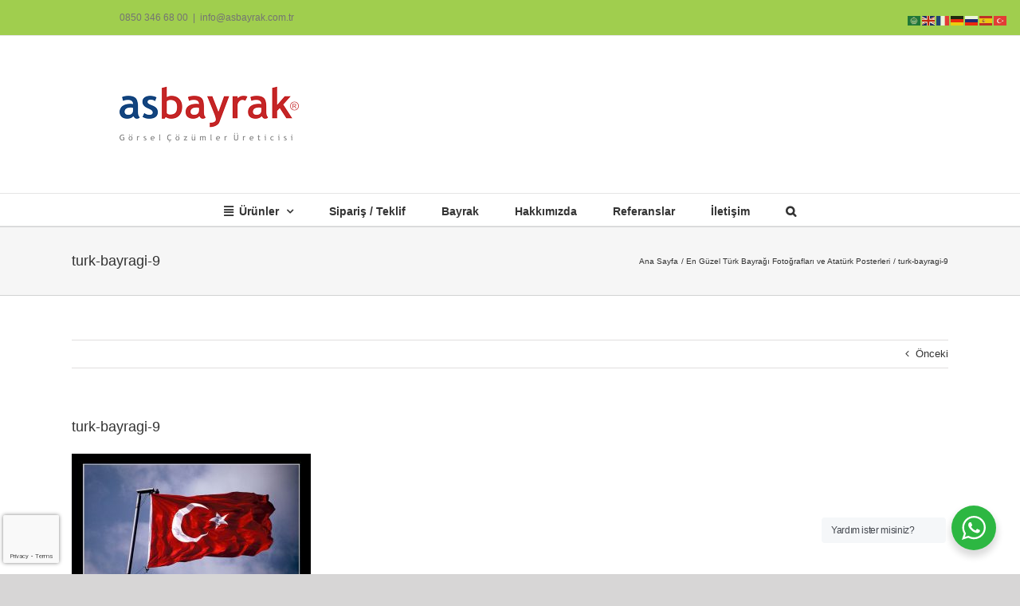

--- FILE ---
content_type: text/html; charset=UTF-8
request_url: https://www.asbayrakcilik.com/en-guzel-turk-bayragi-fotograflari-ataturk-posterleri/turk-bayragi-9/
body_size: 17243
content:
<!DOCTYPE html>
<html class="avada-html-layout-wide avada-html-header-position-top" dir="ltr" lang="tr" prefix="og: http://ogp.me/ns# fb: http://ogp.me/ns/fb#">
<head>
	<meta http-equiv="X-UA-Compatible" content="IE=edge" />
	<meta http-equiv="Content-Type" content="text/html; charset=utf-8"/>
	<meta name="viewport" content="width=device-width, initial-scale=1" />
	<title>turk-bayragi-9 | Asbayrak</title>

		<!-- All in One SEO 4.9.3 - aioseo.com -->
	<meta name="robots" content="max-image-preview:large" />
	<meta name="author" content="bayrak"/>
	<link rel="canonical" href="https://www.asbayrakcilik.com/en-guzel-turk-bayragi-fotograflari-ataturk-posterleri/turk-bayragi-9/" />
	<meta name="generator" content="All in One SEO (AIOSEO) 4.9.3" />
		<script type="application/ld+json" class="aioseo-schema">
			{"@context":"https:\/\/schema.org","@graph":[{"@type":"BreadcrumbList","@id":"https:\/\/www.asbayrakcilik.com\/en-guzel-turk-bayragi-fotograflari-ataturk-posterleri\/turk-bayragi-9\/#breadcrumblist","itemListElement":[{"@type":"ListItem","@id":"https:\/\/www.asbayrakcilik.com#listItem","position":1,"name":"Ev","item":"https:\/\/www.asbayrakcilik.com","nextItem":{"@type":"ListItem","@id":"https:\/\/www.asbayrakcilik.com\/en-guzel-turk-bayragi-fotograflari-ataturk-posterleri\/turk-bayragi-9\/#listItem","name":"turk-bayragi-9"}},{"@type":"ListItem","@id":"https:\/\/www.asbayrakcilik.com\/en-guzel-turk-bayragi-fotograflari-ataturk-posterleri\/turk-bayragi-9\/#listItem","position":2,"name":"turk-bayragi-9","previousItem":{"@type":"ListItem","@id":"https:\/\/www.asbayrakcilik.com#listItem","name":"Ev"}}]},{"@type":"ItemPage","@id":"https:\/\/www.asbayrakcilik.com\/en-guzel-turk-bayragi-fotograflari-ataturk-posterleri\/turk-bayragi-9\/#itempage","url":"https:\/\/www.asbayrakcilik.com\/en-guzel-turk-bayragi-fotograflari-ataturk-posterleri\/turk-bayragi-9\/","name":"turk-bayragi-9 | Asbayrak","inLanguage":"tr-TR","isPartOf":{"@id":"https:\/\/www.asbayrakcilik.com\/#website"},"breadcrumb":{"@id":"https:\/\/www.asbayrakcilik.com\/en-guzel-turk-bayragi-fotograflari-ataturk-posterleri\/turk-bayragi-9\/#breadcrumblist"},"author":{"@id":"https:\/\/www.asbayrakcilik.com\/author\/bayrak\/#author"},"creator":{"@id":"https:\/\/www.asbayrakcilik.com\/author\/bayrak\/#author"},"datePublished":"2019-07-08T16:51:31+02:00","dateModified":"2019-07-08T16:51:31+02:00"},{"@type":"Organization","@id":"https:\/\/www.asbayrakcilik.com\/#organization","name":"Asbayrak","url":"https:\/\/www.asbayrakcilik.com\/"},{"@type":"Person","@id":"https:\/\/www.asbayrakcilik.com\/author\/bayrak\/#author","url":"https:\/\/www.asbayrakcilik.com\/author\/bayrak\/","name":"bayrak","image":{"@type":"ImageObject","@id":"https:\/\/www.asbayrakcilik.com\/en-guzel-turk-bayragi-fotograflari-ataturk-posterleri\/turk-bayragi-9\/#authorImage","url":"https:\/\/secure.gravatar.com\/avatar\/1f4aac064821b43e82b743874a94e10ac7f4325e4f4c6c022a081d114a0f948b?s=96&d=blank&r=g","width":96,"height":96,"caption":"bayrak"}},{"@type":"WebSite","@id":"https:\/\/www.asbayrakcilik.com\/#website","url":"https:\/\/www.asbayrakcilik.com\/","name":"Asbayrak","inLanguage":"tr-TR","publisher":{"@id":"https:\/\/www.asbayrakcilik.com\/#organization"}}]}
		</script>
		<!-- All in One SEO -->

<link rel="alternate" type="application/rss+xml" title="Asbayrak &raquo; akışı" href="https://www.asbayrakcilik.com/feed/" />
<link rel="alternate" type="application/rss+xml" title="Asbayrak &raquo; yorum akışı" href="https://www.asbayrakcilik.com/comments/feed/" />
		
		
		
				<link rel="alternate" title="oEmbed (JSON)" type="application/json+oembed" href="https://www.asbayrakcilik.com/wp-json/oembed/1.0/embed?url=https%3A%2F%2Fwww.asbayrakcilik.com%2Fen-guzel-turk-bayragi-fotograflari-ataturk-posterleri%2Fturk-bayragi-9%2F" />
<link rel="alternate" title="oEmbed (XML)" type="text/xml+oembed" href="https://www.asbayrakcilik.com/wp-json/oembed/1.0/embed?url=https%3A%2F%2Fwww.asbayrakcilik.com%2Fen-guzel-turk-bayragi-fotograflari-ataturk-posterleri%2Fturk-bayragi-9%2F&#038;format=xml" />
<style id='wp-img-auto-sizes-contain-inline-css' type='text/css'>
img:is([sizes=auto i],[sizes^="auto," i]){contain-intrinsic-size:3000px 1500px}
/*# sourceURL=wp-img-auto-sizes-contain-inline-css */
</style>

<style id='wp-emoji-styles-inline-css' type='text/css'>

	img.wp-smiley, img.emoji {
		display: inline !important;
		border: none !important;
		box-shadow: none !important;
		height: 1em !important;
		width: 1em !important;
		margin: 0 0.07em !important;
		vertical-align: -0.1em !important;
		background: none !important;
		padding: 0 !important;
	}
/*# sourceURL=wp-emoji-styles-inline-css */
</style>
<link rel='stylesheet' id='wp-components-css' href='https://www.asbayrakcilik.com/wp-includes/css/dist/components/style.min.css?ver=e848f8c393f329378764841449505eb0' type='text/css' media='all' />
<link rel='stylesheet' id='wp-preferences-css' href='https://www.asbayrakcilik.com/wp-includes/css/dist/preferences/style.min.css?ver=e848f8c393f329378764841449505eb0' type='text/css' media='all' />
<link rel='stylesheet' id='wp-block-editor-css' href='https://www.asbayrakcilik.com/wp-includes/css/dist/block-editor/style.min.css?ver=e848f8c393f329378764841449505eb0' type='text/css' media='all' />
<link rel='stylesheet' id='wp-reusable-blocks-css' href='https://www.asbayrakcilik.com/wp-includes/css/dist/reusable-blocks/style.min.css?ver=e848f8c393f329378764841449505eb0' type='text/css' media='all' />
<link rel='stylesheet' id='wp-patterns-css' href='https://www.asbayrakcilik.com/wp-includes/css/dist/patterns/style.min.css?ver=e848f8c393f329378764841449505eb0' type='text/css' media='all' />
<link rel='stylesheet' id='wp-editor-css' href='https://www.asbayrakcilik.com/wp-includes/css/dist/editor/style.min.css?ver=e848f8c393f329378764841449505eb0' type='text/css' media='all' />
<link rel='stylesheet' id='nta_whatsapp-style-css-css' href='https://www.asbayrakcilik.com/wp-content/plugins/whatsapp-for-wordpress/dist/blocks.style.build.css?ver=e848f8c393f329378764841449505eb0' type='text/css' media='all' />
<link rel='stylesheet' id='nta-css-popup-css' href='https://www.asbayrakcilik.com/wp-content/plugins/whatsapp-for-wordpress/assets/css/style.css?ver=e848f8c393f329378764841449505eb0' type='text/css' media='all' />
<link rel='stylesheet' id='fusion-dynamic-css-css' href='https://www.asbayrakcilik.com/wp-content/uploads/fusion-styles/f10ce0bc5ef662ea807f95b5a048f85b.min.css?ver=3.14.2' type='text/css' media='all' />
<script type="text/javascript" src="https://www.asbayrakcilik.com/wp-includes/js/jquery/jquery.min.js?ver=3.7.1" id="jquery-core-js"></script>
<script type="text/javascript" src="https://www.asbayrakcilik.com/wp-includes/js/jquery/jquery-migrate.min.js?ver=3.4.1" id="jquery-migrate-js"></script>
<script type="text/javascript" id="nta-js-popup-js-extra">
/* <![CDATA[ */
var ntawaAjax = {"url":"https://www.asbayrakcilik.com/wp-admin/admin-ajax.php"};
//# sourceURL=nta-js-popup-js-extra
/* ]]> */
</script>
<script type="text/javascript" src="https://www.asbayrakcilik.com/wp-content/plugins/whatsapp-for-wordpress/assets/js/main.js?ver=e848f8c393f329378764841449505eb0" id="nta-js-popup-js"></script>
<link rel="https://api.w.org/" href="https://www.asbayrakcilik.com/wp-json/" /><link rel="alternate" title="JSON" type="application/json" href="https://www.asbayrakcilik.com/wp-json/wp/v2/media/5527" /><link rel="EditURI" type="application/rsd+xml" title="RSD" href="https://www.asbayrakcilik.com/xmlrpc.php?rsd" />
<style type="text/css" id="css-fb-visibility">@media screen and (max-width: 640px){.fusion-no-small-visibility{display:none !important;}body .sm-text-align-center{text-align:center !important;}body .sm-text-align-left{text-align:left !important;}body .sm-text-align-right{text-align:right !important;}body .sm-text-align-justify{text-align:justify !important;}body .sm-flex-align-center{justify-content:center !important;}body .sm-flex-align-flex-start{justify-content:flex-start !important;}body .sm-flex-align-flex-end{justify-content:flex-end !important;}body .sm-mx-auto{margin-left:auto !important;margin-right:auto !important;}body .sm-ml-auto{margin-left:auto !important;}body .sm-mr-auto{margin-right:auto !important;}body .fusion-absolute-position-small{position:absolute;width:100%;}.awb-sticky.awb-sticky-small{ position: sticky; top: var(--awb-sticky-offset,0); }}@media screen and (min-width: 641px) and (max-width: 1024px){.fusion-no-medium-visibility{display:none !important;}body .md-text-align-center{text-align:center !important;}body .md-text-align-left{text-align:left !important;}body .md-text-align-right{text-align:right !important;}body .md-text-align-justify{text-align:justify !important;}body .md-flex-align-center{justify-content:center !important;}body .md-flex-align-flex-start{justify-content:flex-start !important;}body .md-flex-align-flex-end{justify-content:flex-end !important;}body .md-mx-auto{margin-left:auto !important;margin-right:auto !important;}body .md-ml-auto{margin-left:auto !important;}body .md-mr-auto{margin-right:auto !important;}body .fusion-absolute-position-medium{position:absolute;width:100%;}.awb-sticky.awb-sticky-medium{ position: sticky; top: var(--awb-sticky-offset,0); }}@media screen and (min-width: 1025px){.fusion-no-large-visibility{display:none !important;}body .lg-text-align-center{text-align:center !important;}body .lg-text-align-left{text-align:left !important;}body .lg-text-align-right{text-align:right !important;}body .lg-text-align-justify{text-align:justify !important;}body .lg-flex-align-center{justify-content:center !important;}body .lg-flex-align-flex-start{justify-content:flex-start !important;}body .lg-flex-align-flex-end{justify-content:flex-end !important;}body .lg-mx-auto{margin-left:auto !important;margin-right:auto !important;}body .lg-ml-auto{margin-left:auto !important;}body .lg-mr-auto{margin-right:auto !important;}body .fusion-absolute-position-large{position:absolute;width:100%;}.awb-sticky.awb-sticky-large{ position: sticky; top: var(--awb-sticky-offset,0); }}</style>        <style>
            .wa__stt_offline{
                pointer-events: none;
            }

            .wa__button_text_only_me .wa__btn_txt{
                padding-top: 16px !important;
                padding-bottom: 15px !important;
            }

            .wa__popup_content_item .wa__cs_img_wrap{
                width: 48px;
                height: 48px;
            }

            .wa__popup_chat_box .wa__popup_heading{
                background: #2db742;
            }

            .wa__btn_popup .wa__btn_popup_icon{
                background: #2db742;
            }

            .wa__popup_chat_box .wa__stt{
                border-left: 2px solid  #2db742;
            }

            .wa__popup_chat_box .wa__popup_heading .wa__popup_title{
                color: #fff;
            }

            .wa__popup_chat_box .wa__popup_heading .wa__popup_intro{
                color: #fff;
                opacity: 0.8;
            }

            .wa__popup_chat_box .wa__popup_heading .wa__popup_intro strong{

            }

            
        </style>

        <link rel="icon" href="https://www.asbayrakcilik.com/wp-content/uploads/cropped-asbayrakicon1-32x32.jpg" sizes="32x32" />
<link rel="icon" href="https://www.asbayrakcilik.com/wp-content/uploads/cropped-asbayrakicon1-192x192.jpg" sizes="192x192" />
<link rel="apple-touch-icon" href="https://www.asbayrakcilik.com/wp-content/uploads/cropped-asbayrakicon1-180x180.jpg" />
<meta name="msapplication-TileImage" content="https://www.asbayrakcilik.com/wp-content/uploads/cropped-asbayrakicon1-270x270.jpg" />
		<script type="text/javascript">
			var doc = document.documentElement;
			doc.setAttribute( 'data-useragent', navigator.userAgent );
		</script>
						<style type="text/css" id="c4wp-checkout-css">
					.woocommerce-checkout .c4wp_captcha_field {
						margin-bottom: 10px;
						margin-top: 15px;
						position: relative;
						display: inline-block;
					}
				</style>
								<style type="text/css" id="c4wp-v3-badge-css">
					.grecaptcha-badge {
						width: 70px !important;
						overflow: hidden !important;
						transition: all 0.3s ease !important;
						left: 4px !important;
					}
					.grecaptcha-badge:hover {
						width: 256px !important;
					}
				</style>
								<style type="text/css" id="c4wp-v3-lp-form-css">
					.login #login, .login #lostpasswordform {
						min-width: 350px !important;
					}
					.wpforms-field-c4wp iframe {
						width: 100% !important;
					}
				</style>
							<style type="text/css" id="c4wp-v3-lp-form-css">
				.login #login, .login #lostpasswordform {
					min-width: 350px !important;
				}
				.wpforms-field-c4wp iframe {
					width: 100% !important;
				}
			</style>
			
	<!-- Google Tag Manager -->
<script>(function(w,d,s,l,i){w[l]=w[l]||[];w[l].push({'gtm.start':
new Date().getTime(),event:'gtm.js'});var f=d.getElementsByTagName(s)[0],
j=d.createElement(s),dl=l!='dataLayer'?'&l='+l:'';j.async=true;j.src=
'https://www.googletagmanager.com/gtm.js?id='+i+dl;f.parentNode.insertBefore(j,f);
})(window,document,'script','dataLayer','GTM-KL477VL');</script>
<!-- End Google Tag Manager -->

<!-- Global site tag (gtag.js) - Google Analytics -->
<script async src="https://www.googletagmanager.com/gtag/js?id=UA-18691859-9"></script>
<script>
  window.dataLayer = window.dataLayer || [];
  function gtag(){dataLayer.push(arguments);}
  gtag('js', new Date());

  gtag('config', 'AW-1005160955');
  gtag('config', 'UA-18691859-9');
</script>

<meta name="yandex-verification" content="1c7a5af31fc3aacd" />
<!-- Yandex.Metrika counter --> <script type="text/javascript" > (function (d, w, c) { (w[c] = w[c] || []).push(function() { try { w.yaCounter48037022 = new Ya.Metrika({ id:48037022, clickmap:true, trackLinks:true, accurateTrackBounce:true }); } catch(e) { } }); var n = d.getElementsByTagName("script")[0], s = d.createElement("script"), f = function () { n.parentNode.insertBefore(s, n); }; s.type = "text/javascript"; s.async = true; s.src = "https://mc.yandex.ru/metrika/watch.js"; if (w.opera == "[object Opera]") { d.addEventListener("DOMContentLoaded", f, false); } else { f(); } })(document, window, "yandex_metrika_callbacks"); </script> <noscript><div><img src="https://mc.yandex.ru/watch/48037022" style="position:absolute; left:-9999px;" alt="" /></div></noscript> <!-- /Yandex.Metrika counter -->

<!-- Event snippet for Asbayrakcilik Mobil Site Telefon Aramaları conversion page
In your html page, add the snippet and call gtag_report_conversion when someone clicks on the chosen link or button. -->
<script>
function gtag_report_conversion(url) {
  var callback = function () {
    if (typeof(url) != 'undefined') {
      window.location = url;
    }
  };
  gtag('event', 'conversion', {
      'send_to': 'AW-1005160955/lQ3wCOis3KkBEPuTpt8D',
      'event_callback': callback
  });
  return false;
}
</script><style id='global-styles-inline-css' type='text/css'>
:root{--wp--preset--aspect-ratio--square: 1;--wp--preset--aspect-ratio--4-3: 4/3;--wp--preset--aspect-ratio--3-4: 3/4;--wp--preset--aspect-ratio--3-2: 3/2;--wp--preset--aspect-ratio--2-3: 2/3;--wp--preset--aspect-ratio--16-9: 16/9;--wp--preset--aspect-ratio--9-16: 9/16;--wp--preset--color--black: #000000;--wp--preset--color--cyan-bluish-gray: #abb8c3;--wp--preset--color--white: #ffffff;--wp--preset--color--pale-pink: #f78da7;--wp--preset--color--vivid-red: #cf2e2e;--wp--preset--color--luminous-vivid-orange: #ff6900;--wp--preset--color--luminous-vivid-amber: #fcb900;--wp--preset--color--light-green-cyan: #7bdcb5;--wp--preset--color--vivid-green-cyan: #00d084;--wp--preset--color--pale-cyan-blue: #8ed1fc;--wp--preset--color--vivid-cyan-blue: #0693e3;--wp--preset--color--vivid-purple: #9b51e0;--wp--preset--color--awb-color-1: rgba(255,255,255,1);--wp--preset--color--awb-color-2: rgba(246,246,246,1);--wp--preset--color--awb-color-3: rgba(235,234,234,1);--wp--preset--color--awb-color-4: rgba(224,222,222,1);--wp--preset--color--awb-color-5: rgba(160,206,78,1);--wp--preset--color--awb-color-6: rgba(62,145,14,1);--wp--preset--color--awb-color-7: rgba(116,116,116,1);--wp--preset--color--awb-color-8: rgba(51,51,51,1);--wp--preset--color--awb-color-custom-10: rgba(235,234,234,0.8);--wp--preset--color--awb-color-custom-11: rgba(190,189,189,1);--wp--preset--color--awb-color-custom-12: rgba(232,232,232,1);--wp--preset--color--awb-color-custom-13: rgba(54,56,57,1);--wp--preset--color--awb-color-custom-14: rgba(221,221,221,1);--wp--preset--color--awb-color-custom-15: rgba(229,229,229,1);--wp--preset--color--awb-color-custom-16: rgba(249,249,249,1);--wp--preset--gradient--vivid-cyan-blue-to-vivid-purple: linear-gradient(135deg,rgb(6,147,227) 0%,rgb(155,81,224) 100%);--wp--preset--gradient--light-green-cyan-to-vivid-green-cyan: linear-gradient(135deg,rgb(122,220,180) 0%,rgb(0,208,130) 100%);--wp--preset--gradient--luminous-vivid-amber-to-luminous-vivid-orange: linear-gradient(135deg,rgb(252,185,0) 0%,rgb(255,105,0) 100%);--wp--preset--gradient--luminous-vivid-orange-to-vivid-red: linear-gradient(135deg,rgb(255,105,0) 0%,rgb(207,46,46) 100%);--wp--preset--gradient--very-light-gray-to-cyan-bluish-gray: linear-gradient(135deg,rgb(238,238,238) 0%,rgb(169,184,195) 100%);--wp--preset--gradient--cool-to-warm-spectrum: linear-gradient(135deg,rgb(74,234,220) 0%,rgb(151,120,209) 20%,rgb(207,42,186) 40%,rgb(238,44,130) 60%,rgb(251,105,98) 80%,rgb(254,248,76) 100%);--wp--preset--gradient--blush-light-purple: linear-gradient(135deg,rgb(255,206,236) 0%,rgb(152,150,240) 100%);--wp--preset--gradient--blush-bordeaux: linear-gradient(135deg,rgb(254,205,165) 0%,rgb(254,45,45) 50%,rgb(107,0,62) 100%);--wp--preset--gradient--luminous-dusk: linear-gradient(135deg,rgb(255,203,112) 0%,rgb(199,81,192) 50%,rgb(65,88,208) 100%);--wp--preset--gradient--pale-ocean: linear-gradient(135deg,rgb(255,245,203) 0%,rgb(182,227,212) 50%,rgb(51,167,181) 100%);--wp--preset--gradient--electric-grass: linear-gradient(135deg,rgb(202,248,128) 0%,rgb(113,206,126) 100%);--wp--preset--gradient--midnight: linear-gradient(135deg,rgb(2,3,129) 0%,rgb(40,116,252) 100%);--wp--preset--font-size--small: 9.75px;--wp--preset--font-size--medium: 20px;--wp--preset--font-size--large: 19.5px;--wp--preset--font-size--x-large: 42px;--wp--preset--font-size--normal: 13px;--wp--preset--font-size--xlarge: 26px;--wp--preset--font-size--huge: 39px;--wp--preset--spacing--20: 0.44rem;--wp--preset--spacing--30: 0.67rem;--wp--preset--spacing--40: 1rem;--wp--preset--spacing--50: 1.5rem;--wp--preset--spacing--60: 2.25rem;--wp--preset--spacing--70: 3.38rem;--wp--preset--spacing--80: 5.06rem;--wp--preset--shadow--natural: 6px 6px 9px rgba(0, 0, 0, 0.2);--wp--preset--shadow--deep: 12px 12px 50px rgba(0, 0, 0, 0.4);--wp--preset--shadow--sharp: 6px 6px 0px rgba(0, 0, 0, 0.2);--wp--preset--shadow--outlined: 6px 6px 0px -3px rgb(255, 255, 255), 6px 6px rgb(0, 0, 0);--wp--preset--shadow--crisp: 6px 6px 0px rgb(0, 0, 0);}:where(.is-layout-flex){gap: 0.5em;}:where(.is-layout-grid){gap: 0.5em;}body .is-layout-flex{display: flex;}.is-layout-flex{flex-wrap: wrap;align-items: center;}.is-layout-flex > :is(*, div){margin: 0;}body .is-layout-grid{display: grid;}.is-layout-grid > :is(*, div){margin: 0;}:where(.wp-block-columns.is-layout-flex){gap: 2em;}:where(.wp-block-columns.is-layout-grid){gap: 2em;}:where(.wp-block-post-template.is-layout-flex){gap: 1.25em;}:where(.wp-block-post-template.is-layout-grid){gap: 1.25em;}.has-black-color{color: var(--wp--preset--color--black) !important;}.has-cyan-bluish-gray-color{color: var(--wp--preset--color--cyan-bluish-gray) !important;}.has-white-color{color: var(--wp--preset--color--white) !important;}.has-pale-pink-color{color: var(--wp--preset--color--pale-pink) !important;}.has-vivid-red-color{color: var(--wp--preset--color--vivid-red) !important;}.has-luminous-vivid-orange-color{color: var(--wp--preset--color--luminous-vivid-orange) !important;}.has-luminous-vivid-amber-color{color: var(--wp--preset--color--luminous-vivid-amber) !important;}.has-light-green-cyan-color{color: var(--wp--preset--color--light-green-cyan) !important;}.has-vivid-green-cyan-color{color: var(--wp--preset--color--vivid-green-cyan) !important;}.has-pale-cyan-blue-color{color: var(--wp--preset--color--pale-cyan-blue) !important;}.has-vivid-cyan-blue-color{color: var(--wp--preset--color--vivid-cyan-blue) !important;}.has-vivid-purple-color{color: var(--wp--preset--color--vivid-purple) !important;}.has-black-background-color{background-color: var(--wp--preset--color--black) !important;}.has-cyan-bluish-gray-background-color{background-color: var(--wp--preset--color--cyan-bluish-gray) !important;}.has-white-background-color{background-color: var(--wp--preset--color--white) !important;}.has-pale-pink-background-color{background-color: var(--wp--preset--color--pale-pink) !important;}.has-vivid-red-background-color{background-color: var(--wp--preset--color--vivid-red) !important;}.has-luminous-vivid-orange-background-color{background-color: var(--wp--preset--color--luminous-vivid-orange) !important;}.has-luminous-vivid-amber-background-color{background-color: var(--wp--preset--color--luminous-vivid-amber) !important;}.has-light-green-cyan-background-color{background-color: var(--wp--preset--color--light-green-cyan) !important;}.has-vivid-green-cyan-background-color{background-color: var(--wp--preset--color--vivid-green-cyan) !important;}.has-pale-cyan-blue-background-color{background-color: var(--wp--preset--color--pale-cyan-blue) !important;}.has-vivid-cyan-blue-background-color{background-color: var(--wp--preset--color--vivid-cyan-blue) !important;}.has-vivid-purple-background-color{background-color: var(--wp--preset--color--vivid-purple) !important;}.has-black-border-color{border-color: var(--wp--preset--color--black) !important;}.has-cyan-bluish-gray-border-color{border-color: var(--wp--preset--color--cyan-bluish-gray) !important;}.has-white-border-color{border-color: var(--wp--preset--color--white) !important;}.has-pale-pink-border-color{border-color: var(--wp--preset--color--pale-pink) !important;}.has-vivid-red-border-color{border-color: var(--wp--preset--color--vivid-red) !important;}.has-luminous-vivid-orange-border-color{border-color: var(--wp--preset--color--luminous-vivid-orange) !important;}.has-luminous-vivid-amber-border-color{border-color: var(--wp--preset--color--luminous-vivid-amber) !important;}.has-light-green-cyan-border-color{border-color: var(--wp--preset--color--light-green-cyan) !important;}.has-vivid-green-cyan-border-color{border-color: var(--wp--preset--color--vivid-green-cyan) !important;}.has-pale-cyan-blue-border-color{border-color: var(--wp--preset--color--pale-cyan-blue) !important;}.has-vivid-cyan-blue-border-color{border-color: var(--wp--preset--color--vivid-cyan-blue) !important;}.has-vivid-purple-border-color{border-color: var(--wp--preset--color--vivid-purple) !important;}.has-vivid-cyan-blue-to-vivid-purple-gradient-background{background: var(--wp--preset--gradient--vivid-cyan-blue-to-vivid-purple) !important;}.has-light-green-cyan-to-vivid-green-cyan-gradient-background{background: var(--wp--preset--gradient--light-green-cyan-to-vivid-green-cyan) !important;}.has-luminous-vivid-amber-to-luminous-vivid-orange-gradient-background{background: var(--wp--preset--gradient--luminous-vivid-amber-to-luminous-vivid-orange) !important;}.has-luminous-vivid-orange-to-vivid-red-gradient-background{background: var(--wp--preset--gradient--luminous-vivid-orange-to-vivid-red) !important;}.has-very-light-gray-to-cyan-bluish-gray-gradient-background{background: var(--wp--preset--gradient--very-light-gray-to-cyan-bluish-gray) !important;}.has-cool-to-warm-spectrum-gradient-background{background: var(--wp--preset--gradient--cool-to-warm-spectrum) !important;}.has-blush-light-purple-gradient-background{background: var(--wp--preset--gradient--blush-light-purple) !important;}.has-blush-bordeaux-gradient-background{background: var(--wp--preset--gradient--blush-bordeaux) !important;}.has-luminous-dusk-gradient-background{background: var(--wp--preset--gradient--luminous-dusk) !important;}.has-pale-ocean-gradient-background{background: var(--wp--preset--gradient--pale-ocean) !important;}.has-electric-grass-gradient-background{background: var(--wp--preset--gradient--electric-grass) !important;}.has-midnight-gradient-background{background: var(--wp--preset--gradient--midnight) !important;}.has-small-font-size{font-size: var(--wp--preset--font-size--small) !important;}.has-medium-font-size{font-size: var(--wp--preset--font-size--medium) !important;}.has-large-font-size{font-size: var(--wp--preset--font-size--large) !important;}.has-x-large-font-size{font-size: var(--wp--preset--font-size--x-large) !important;}
/*# sourceURL=global-styles-inline-css */
</style>
</head>

<body data-rsssl=1 class="attachment wp-singular attachment-template-default single single-attachment postid-5527 attachmentid-5527 attachment-jpeg wp-theme-Avada fusion-image-hovers fusion-pagination-sizing fusion-button_type-flat fusion-button_span-no fusion-button_gradient-linear avada-image-rollover-circle-yes avada-image-rollover-yes avada-image-rollover-direction-center_horiz fusion-body ltr fusion-sticky-header no-tablet-sticky-header no-mobile-sticky-header no-mobile-totop avada-has-rev-slider-styles fusion-disable-outline fusion-sub-menu-fade mobile-logo-pos-left layout-wide-mode avada-has-boxed-modal-shadow-none layout-scroll-offset-full avada-has-zero-margin-offset-top fusion-top-header menu-text-align-center mobile-menu-design-flyout fusion-show-pagination-text fusion-header-layout-v4 avada-responsive avada-footer-fx-parallax-effect avada-menu-highlight-style-bar fusion-search-form-classic fusion-main-menu-search-overlay fusion-avatar-square avada-dropdown-styles avada-blog-layout-grid avada-blog-archive-layout-grid avada-header-shadow-no avada-menu-icon-position-left avada-has-megamenu-shadow avada-has-mainmenu-dropdown-divider avada-has-mobile-menu-search avada-has-main-nav-search-icon avada-has-breadcrumb-mobile-hidden avada-has-titlebar-bar_and_content avada-has-pagination-width_height avada-flyout-menu-direction-fade avada-ec-views-v1" data-awb-post-id="5527">
		<a class="skip-link screen-reader-text" href="#content">Skip to content</a>

	<div id="boxed-wrapper">
		
		<div id="wrapper" class="fusion-wrapper">
			<div id="home" style="position:relative;top:-1px;"></div>
							
					
			<header class="fusion-header-wrapper">
				<div class="fusion-header-v4 fusion-logo-alignment fusion-logo-left fusion-sticky-menu- fusion-sticky-logo- fusion-mobile-logo- fusion-sticky-menu-only fusion-header-menu-align-center fusion-mobile-menu-design-flyout fusion-header-has-flyout-menu">
					
<div class="fusion-secondary-header">
	<div class="fusion-row">
					<div class="fusion-alignleft">
				<div class="fusion-contact-info"><span class="fusion-contact-info-phone-number"><a onclick="return gtag_report_conversion('tel:+908503466800');" href="tel:+908503466800">0850 346 68 00</a></span><span class="fusion-header-separator">|</span><span class="fusion-contact-info-email-address"><a href="mailto:in&#102;o&#64;a&#115;ba&#121;r&#97;&#107;&#46;c&#111;m&#46;t&#114;">in&#102;o&#64;a&#115;ba&#121;r&#97;&#107;&#46;c&#111;m&#46;t&#114;</a></span></div>			</div>
							<div class="fusion-alignright">
				<nav class="fusion-secondary-menu" role="navigation" aria-label="Secondary Menu"></nav>			</div>
			</div>
</div>
<div class="fusion-header-sticky-height"></div>
<div class="fusion-sticky-header-wrapper"> <!-- start fusion sticky header wrapper -->
	<div class="fusion-header">
		<div class="fusion-row">
							<div class="fusion-header-has-flyout-menu-content">
							<div class="fusion-logo" data-margin-top="31px" data-margin-bottom="31px" data-margin-left="0px" data-margin-right="0px">
			<a class="fusion-logo-link"  href="https://www.asbayrakcilik.com/" >

						<!-- standard logo -->
			<img src="https://www.asbayrakcilik.com/wp-content/uploads/asbayrak-logo-r.png" srcset="https://www.asbayrakcilik.com/wp-content/uploads/asbayrak-logo-r.png 1x" width="225" height="75" alt="Asbayrak Logo" data-retina_logo_url="" class="fusion-standard-logo" />

			
					</a>
		
<div class="fusion-header-content-3-wrapper">
	</div>
</div>
							<div class="fusion-flyout-menu-icons fusion-flyout-mobile-menu-icons">
	
	
			<div class="fusion-flyout-search-toggle">
			<div class="fusion-toggle-icon">
				<div class="fusion-toggle-icon-line"></div>
				<div class="fusion-toggle-icon-line"></div>
				<div class="fusion-toggle-icon-line"></div>
			</div>
			<a class="fusion-icon awb-icon-search" aria-hidden="true" aria-label="Toggle Search" href="#"></a>
		</div>
	
				<a class="fusion-flyout-menu-toggle" aria-hidden="true" aria-label="Toggle Menu" href="#">
			<div class="fusion-toggle-icon-line"></div>
			<div class="fusion-toggle-icon-line"></div>
			<div class="fusion-toggle-icon-line"></div>
		</a>
	</div>

	<div class="fusion-flyout-search">
				<form role="search" class="searchform fusion-search-form  fusion-search-form-classic" method="get" action="https://www.asbayrakcilik.com/">
			<div class="fusion-search-form-content">

				
				<div class="fusion-search-field search-field">
					<label><span class="screen-reader-text">Ara:</span>
													<input type="search" value="" name="s" class="s" placeholder="Ara..." required aria-required="true" aria-label="Ara..."/>
											</label>
				</div>
				<div class="fusion-search-button search-button">
					<input type="submit" class="fusion-search-submit searchsubmit" aria-label="Ara" value="&#xf002;" />
									</div>

				
			</div>


			
		</form>
			</div>

<div class="fusion-flyout-menu-bg"></div>
			
							</div>
					</div>
	</div>
	<div class="fusion-secondary-main-menu">
		<div class="fusion-row">
			<nav class="fusion-main-menu" aria-label="Main Menu"><div class="fusion-overlay-search">		<form role="search" class="searchform fusion-search-form  fusion-search-form-classic" method="get" action="https://www.asbayrakcilik.com/">
			<div class="fusion-search-form-content">

				
				<div class="fusion-search-field search-field">
					<label><span class="screen-reader-text">Ara:</span>
													<input type="search" value="" name="s" class="s" placeholder="Ara..." required aria-required="true" aria-label="Ara..."/>
											</label>
				</div>
				<div class="fusion-search-button search-button">
					<input type="submit" class="fusion-search-submit searchsubmit" aria-label="Ara" value="&#xf002;" />
									</div>

				
			</div>


			
		</form>
		<div class="fusion-search-spacer"></div><a href="#" role="button" aria-label="Close Search" class="fusion-close-search"></a></div><ul id="menu-ana-menu" class="fusion-menu"><li  id="menu-item-7104"  class="menu-item menu-item-type-taxonomy menu-item-object-category menu-item-has-children menu-item-7104 fusion-dropdown-menu"  data-item-id="7104"><a  href="https://www.asbayrakcilik.com/bayrak/urunler/" class="fusion-flex-link fusion-bar-highlight"><span class="fusion-megamenu-icon"><i class="glyphicon fa-align-justify fas" aria-hidden="true"></i></span><span class="menu-text">Ürünler</span> <span class="fusion-caret"><i class="fusion-dropdown-indicator" aria-hidden="true"></i></span></a><ul class="sub-menu"><li  id="menu-item-7105"  class="menu-item menu-item-type-taxonomy menu-item-object-category menu-item-7105 fusion-dropdown-submenu" ><a  href="https://www.asbayrakcilik.com/bayrak/urunler/acik-hava-reklam/" class="fusion-bar-highlight"><span>Açık Hava Reklam</span></a></li><li  id="menu-item-7106"  class="menu-item menu-item-type-taxonomy menu-item-object-category menu-item-7106 fusion-dropdown-submenu" ><a  href="https://www.asbayrakcilik.com/bayrak/urunler/bayrak-flama/" class="fusion-bar-highlight"><span>Bayrak</span></a></li><li  id="menu-item-7107"  class="menu-item menu-item-type-taxonomy menu-item-object-category menu-item-7107 fusion-dropdown-submenu" ><a  href="https://www.asbayrakcilik.com/bayrak/urunler/bayrak-diregi/" class="fusion-bar-highlight"><span>Bayrak Direği</span></a></li><li  id="menu-item-7108"  class="menu-item menu-item-type-taxonomy menu-item-object-category menu-item-7108 fusion-dropdown-submenu" ><a  href="https://www.asbayrakcilik.com/bayrak/urunler/bez-cantalar/" class="fusion-bar-highlight"><span>Bez Çanta</span></a></li><li  id="menu-item-7109"  class="menu-item menu-item-type-taxonomy menu-item-object-category menu-item-7109 fusion-dropdown-submenu" ><a  href="https://www.asbayrakcilik.com/bayrak/urunler/display/" class="fusion-bar-highlight"><span>Display</span></a></li><li  id="menu-item-7110"  class="menu-item menu-item-type-taxonomy menu-item-object-category menu-item-7110 fusion-dropdown-submenu" ><a  href="https://www.asbayrakcilik.com/bayrak/urunler/dokum/" class="fusion-bar-highlight"><span>Döküm</span></a></li><li  id="menu-item-7111"  class="menu-item menu-item-type-taxonomy menu-item-object-category menu-item-7111 fusion-dropdown-submenu" ><a  href="https://www.asbayrakcilik.com/bayrak/urunler/gazebo/" class="fusion-bar-highlight"><span>Gazebo</span></a></li><li  id="menu-item-7112"  class="menu-item menu-item-type-taxonomy menu-item-object-category menu-item-7112 fusion-dropdown-submenu" ><a  href="https://www.asbayrakcilik.com/bayrak/urunler/kamp/" class="fusion-bar-highlight"><span>Kamp</span></a></li><li  id="menu-item-7116"  class="menu-item menu-item-type-taxonomy menu-item-object-category menu-item-7116 fusion-dropdown-submenu" ><a  href="https://www.asbayrakcilik.com/bayrak/urunler/secimler/" class="fusion-bar-highlight"><span>Seçimler</span></a></li><li  id="menu-item-7867"  class="menu-item menu-item-type-taxonomy menu-item-object-category menu-item-7867 fusion-dropdown-submenu" ><a  href="https://www.asbayrakcilik.com/bayrak/urunler/semsiye/" class="fusion-bar-highlight"><span>Şemsiye</span></a></li><li  id="menu-item-7117"  class="menu-item menu-item-type-taxonomy menu-item-object-category menu-item-7117 fusion-dropdown-submenu" ><a  href="https://www.asbayrakcilik.com/bayrak/urunler/tekstil/" class="fusion-bar-highlight"><span>Tekstil</span></a></li><li  id="menu-item-7115"  class="menu-item menu-item-type-taxonomy menu-item-object-category menu-item-7115 fusion-dropdown-submenu" ><a  href="https://www.asbayrakcilik.com/bayrak/urunler/plastik/" class="fusion-bar-highlight"><span>Trafik</span></a></li></ul></li><li  id="menu-item-93"  class="menu-item menu-item-type-post_type menu-item-object-page menu-item-93"  data-item-id="93"><a  title="Sipariş, Bilgi Alma veya Teklif Formu" href="https://www.asbayrakcilik.com/siparis/" class="fusion-bar-highlight"><span class="menu-text">Sipariş / Teklif</span></a></li><li  id="menu-item-4873"  class="menu-item menu-item-type-custom menu-item-object-custom menu-item-4873"  data-item-id="4873"><a  title="Bayrak" target="_blank" rel="noopener noreferrer" href="https://asbayrak.com.tr/kat/bayrak/" class="fusion-bar-highlight"><span class="menu-text">Bayrak</span></a></li><li  id="menu-item-4852"  class="menu-item menu-item-type-post_type menu-item-object-page menu-item-4852"  data-item-id="4852"><a  title="Hakkımızda" href="https://www.asbayrakcilik.com/hakkimizda/" class="fusion-bar-highlight"><span class="menu-text">Hakkımızda</span></a></li><li  id="menu-item-90"  class="menu-item menu-item-type-post_type menu-item-object-page menu-item-90"  data-item-id="90"><a  title="Referanslar" href="https://www.asbayrakcilik.com/referans/" class="fusion-bar-highlight"><span class="menu-text">Referanslar</span></a></li><li  id="menu-item-1425"  class="menu-item menu-item-type-post_type menu-item-object-page menu-item-1425"  data-item-id="1425"><a  title="İletişim" href="https://www.asbayrakcilik.com/iletisim/" class="fusion-bar-highlight"><span class="menu-text">İletişim</span></a></li><li class="fusion-custom-menu-item fusion-main-menu-search fusion-search-overlay"><a class="fusion-main-menu-icon fusion-bar-highlight" href="#" aria-label="Ara" data-title="Ara" title="Ara" role="button" aria-expanded="false"></a></li></ul></nav><div class="fusion-mobile-navigation"><ul id="menu-mobil-menu" class="fusion-mobile-menu"><li  id="menu-item-4878"  class="menu-item menu-item-type-custom menu-item-object-custom menu-item-home menu-item-4878"  data-item-id="4878"><a  href="https://www.asbayrakcilik.com/" class="fusion-bar-highlight"><span class="menu-text">Ana Sayfa</span></a></li><li  id="menu-item-5617"  class="menu-item menu-item-type-taxonomy menu-item-object-category menu-item-has-children menu-item-5617 fusion-dropdown-menu"  data-item-id="5617"><a  href="https://www.asbayrakcilik.com/bayrak/urunler/" class="fusion-flex-link fusion-bar-highlight fusion-has-description"><span class="menu-text">Ürünler<span class="fusion-menu-description">Tüm ürünlerimiz.</span></span> <span class="fusion-caret"><i class="fusion-dropdown-indicator" aria-hidden="true"></i></span></a><ul class="sub-menu"><li  id="menu-item-7038"  class="menu-item menu-item-type-taxonomy menu-item-object-category menu-item-7038 fusion-dropdown-submenu" ><a  href="https://www.asbayrakcilik.com/bayrak/urunler/bayrak-flama/" class="fusion-bar-highlight"><span>Bayrak</span></a></li><li  id="menu-item-7042"  class="menu-item menu-item-type-taxonomy menu-item-object-category menu-item-7042 fusion-dropdown-submenu" ><a  href="https://www.asbayrakcilik.com/bayrak/urunler/bayrak-diregi/" class="fusion-bar-highlight"><span>Bayrak Direği</span></a></li><li  id="menu-item-7044"  class="menu-item menu-item-type-taxonomy menu-item-object-category menu-item-7044 fusion-dropdown-submenu" ><a  href="https://www.asbayrakcilik.com/bayrak/urunler/bez-cantalar/" class="fusion-bar-highlight"><span>Bez Çanta</span></a></li><li  id="menu-item-7039"  class="menu-item menu-item-type-taxonomy menu-item-object-category menu-item-7039 fusion-dropdown-submenu" ><a  href="https://www.asbayrakcilik.com/bayrak/urunler/display/" class="fusion-bar-highlight"><span>Display</span></a></li><li  id="menu-item-7045"  class="menu-item menu-item-type-taxonomy menu-item-object-category menu-item-7045 fusion-dropdown-submenu" ><a  href="https://www.asbayrakcilik.com/bayrak/urunler/dokum/" class="fusion-bar-highlight"><span>Döküm</span></a></li><li  id="menu-item-7046"  class="menu-item menu-item-type-taxonomy menu-item-object-category menu-item-7046 fusion-dropdown-submenu" ><a  href="https://www.asbayrakcilik.com/bayrak/urunler/gazebo/" class="fusion-bar-highlight"><span>Gazebo</span></a></li><li  id="menu-item-7047"  class="menu-item menu-item-type-taxonomy menu-item-object-category menu-item-7047 fusion-dropdown-submenu" ><a  href="https://www.asbayrakcilik.com/bayrak/urunler/kamp/" class="fusion-bar-highlight"><span>Kamp</span></a></li><li  id="menu-item-7040"  class="menu-item menu-item-type-taxonomy menu-item-object-category menu-item-7040 fusion-dropdown-submenu" ><a  href="https://www.asbayrakcilik.com/bayrak/urunler/secimler/" class="fusion-bar-highlight"><span>Seçimler</span></a></li><li  id="menu-item-7868"  class="menu-item menu-item-type-taxonomy menu-item-object-category menu-item-7868 fusion-dropdown-submenu" ><a  href="https://www.asbayrakcilik.com/bayrak/urunler/semsiye/" class="fusion-bar-highlight"><span>Şemsiye</span></a></li><li  id="menu-item-7041"  class="menu-item menu-item-type-taxonomy menu-item-object-category menu-item-7041 fusion-dropdown-submenu" ><a  href="https://www.asbayrakcilik.com/bayrak/urunler/tekstil/" class="fusion-bar-highlight"><span>Tekstil</span></a></li><li  id="menu-item-7043"  class="menu-item menu-item-type-taxonomy menu-item-object-category menu-item-7043 fusion-dropdown-submenu" ><a  href="https://www.asbayrakcilik.com/bayrak/urunler/plastik/" class="fusion-bar-highlight"><span>Trafik</span></a></li></ul></li><li  id="menu-item-4881"  class="menu-item menu-item-type-post_type menu-item-object-page menu-item-4881"  data-item-id="4881"><a  href="https://www.asbayrakcilik.com/siparis/" class="fusion-bar-highlight"><span class="menu-text">Sipariş / Teklif</span></a></li><li  id="menu-item-6728"  class="menu-item menu-item-type-custom menu-item-object-custom menu-item-6728"  data-item-id="6728"><a  target="_blank" rel="noopener noreferrer" href="https://www.asbayrak.com.tr" class="fusion-bar-highlight"><span class="menu-text">Online Satış</span></a></li><li  id="menu-item-4879"  class="menu-item menu-item-type-post_type menu-item-object-page menu-item-4879"  data-item-id="4879"><a  href="https://www.asbayrakcilik.com/hakkimizda/" class="fusion-bar-highlight"><span class="menu-text">Hakkımızda</span></a></li><li  id="menu-item-4882"  class="menu-item menu-item-type-post_type menu-item-object-page menu-item-4882"  data-item-id="4882"><a  href="https://www.asbayrakcilik.com/referans/" class="fusion-bar-highlight"><span class="menu-text">Referans</span></a></li><li  id="menu-item-6870"  class="menu-item menu-item-type-custom menu-item-object-custom menu-item-6870"  data-item-id="6870"><a  title="Sistem" href="http://sistem.asbayrak.com.tr/" class="fusion-bar-highlight"><span class="menu-text">Sistem</span></a></li><li  id="menu-item-4880"  class="menu-item menu-item-type-post_type menu-item-object-page menu-item-4880"  data-item-id="4880"><a  href="https://www.asbayrakcilik.com/iletisim/" class="fusion-bar-highlight"><span class="menu-text">İletişim</span></a></li></ul></div>
<nav class="fusion-mobile-nav-holder fusion-flyout-menu fusion-flyout-mobile-menu" aria-label="Main Menu Mobile"></nav>

					</div>
	</div>
</div> <!-- end fusion sticky header wrapper -->
				</div>
				<div class="fusion-clearfix"></div>
			</header>
								
							<div id="sliders-container" class="fusion-slider-visibility">
					</div>
				
					
							
			<section class="avada-page-titlebar-wrapper" aria-labelledby="awb-ptb-heading">
	<div class="fusion-page-title-bar fusion-page-title-bar-none fusion-page-title-bar-left">
		<div class="fusion-page-title-row">
			<div class="fusion-page-title-wrapper">
				<div class="fusion-page-title-captions">

																							<h1 id="awb-ptb-heading" class="entry-title">turk-bayragi-9</h1>

											
					
				</div>

															<div class="fusion-page-title-secondary">
							<nav class="fusion-breadcrumbs" aria-label="Breadcrumb"><ol class="awb-breadcrumb-list"><li class="fusion-breadcrumb-item awb-breadcrumb-sep awb-home" ><a href="https://www.asbayrakcilik.com" class="fusion-breadcrumb-link"><span >Ana Sayfa</span></a></li><li class="fusion-breadcrumb-item awb-breadcrumb-sep" ><a href="https://www.asbayrakcilik.com/en-guzel-turk-bayragi-fotograflari-ataturk-posterleri/" class="fusion-breadcrumb-link"><span >En Güzel Türk Bayrağı Fotoğrafları ve Atatürk Posterleri</span></a></li><li class="fusion-breadcrumb-item"  aria-current="page"><span  class="breadcrumb-leaf">turk-bayragi-9</span></li></ol></nav>						</div>
									
			</div>
		</div>
	</div>
</section>

						<main id="main" class="clearfix ">
				<div class="fusion-row" style="">

<section id="content" style="width: 100%;">
			<div class="single-navigation clearfix">
			<a href="https://www.asbayrakcilik.com/en-guzel-turk-bayragi-fotograflari-ataturk-posterleri/" rel="prev">Önceki</a>					</div>
	
					<article id="post-5527" class="post post-5527 attachment type-attachment status-inherit hentry">
						
				
															<h2 class="entry-title fusion-post-title">turk-bayragi-9</h2>										<div class="post-content">
				<p class="attachment"><a data-rel="iLightbox[postimages]" data-title="" data-caption="" href='https://www.asbayrakcilik.com/wp-content/uploads/turk-bayragi-9-1.jpg'><img fetchpriority="high" decoding="async" width="300" height="219" src="https://www.asbayrakcilik.com/wp-content/uploads/turk-bayragi-9-1-300x219.jpg" class="attachment-medium size-medium" alt="" srcset="https://www.asbayrakcilik.com/wp-content/uploads/turk-bayragi-9-1-300x219.jpg 300w, https://www.asbayrakcilik.com/wp-content/uploads/turk-bayragi-9-1-768x562.jpg 768w, https://www.asbayrakcilik.com/wp-content/uploads/turk-bayragi-9-1.jpg 800w" sizes="(max-width: 300px) 100vw, 300px" /></a></p>
							</div>

												<span class="vcard rich-snippet-hidden"><span class="fn"><a href="https://www.asbayrakcilik.com/author/bayrak/" title="bayrak tarafından yazılan yazılar" rel="author">bayrak</a></span></span><span class="updated rich-snippet-hidden">2019-07-08T16:51:31+02:00</span>													<div class="fusion-sharing-box fusion-theme-sharing-box fusion-single-sharing-box">
		<h4>Share This Story, Choose Your Platform!</h4>
		<div class="fusion-social-networks"><div class="fusion-social-networks-wrapper"><a  class="fusion-social-network-icon fusion-tooltip fusion-facebook awb-icon-facebook" style="color:var(--sharing_social_links_icon_color);" data-placement="top" data-title="Facebook" data-toggle="tooltip" title="Facebook" href="https://www.facebook.com/sharer.php?u=https%3A%2F%2Fwww.asbayrakcilik.com%2Fen-guzel-turk-bayragi-fotograflari-ataturk-posterleri%2Fturk-bayragi-9%2F&amp;t=turk-bayragi-9" target="_blank" rel="noreferrer nofollow"><span class="screen-reader-text">Facebook</span></a><a  class="fusion-social-network-icon fusion-tooltip fusion-twitter awb-icon-twitter" style="color:var(--sharing_social_links_icon_color);" data-placement="top" data-title="X" data-toggle="tooltip" title="X" href="https://x.com/intent/post?url=https%3A%2F%2Fwww.asbayrakcilik.com%2Fen-guzel-turk-bayragi-fotograflari-ataturk-posterleri%2Fturk-bayragi-9%2F&amp;text=turk-bayragi-9" target="_blank" rel="noopener noreferrer nofollow"><span class="screen-reader-text">X</span></a><a  class="fusion-social-network-icon fusion-tooltip fusion-reddit awb-icon-reddit" style="color:var(--sharing_social_links_icon_color);" data-placement="top" data-title="Reddit" data-toggle="tooltip" title="Reddit" href="https://reddit.com/submit?url=https://www.asbayrakcilik.com/en-guzel-turk-bayragi-fotograflari-ataturk-posterleri/turk-bayragi-9/&amp;title=turk-bayragi-9" target="_blank" rel="noopener noreferrer nofollow"><span class="screen-reader-text">Reddit</span></a><a  class="fusion-social-network-icon fusion-tooltip fusion-linkedin awb-icon-linkedin" style="color:var(--sharing_social_links_icon_color);" data-placement="top" data-title="LinkedIn" data-toggle="tooltip" title="LinkedIn" href="https://www.linkedin.com/shareArticle?mini=true&amp;url=https%3A%2F%2Fwww.asbayrakcilik.com%2Fen-guzel-turk-bayragi-fotograflari-ataturk-posterleri%2Fturk-bayragi-9%2F&amp;title=turk-bayragi-9&amp;summary=" target="_blank" rel="noopener noreferrer nofollow"><span class="screen-reader-text">LinkedIn</span></a><a  class="fusion-social-network-icon fusion-tooltip fusion-whatsapp awb-icon-whatsapp" style="color:var(--sharing_social_links_icon_color);" data-placement="top" data-title="WhatsApp" data-toggle="tooltip" title="WhatsApp" href="https://api.whatsapp.com/send?text=https%3A%2F%2Fwww.asbayrakcilik.com%2Fen-guzel-turk-bayragi-fotograflari-ataturk-posterleri%2Fturk-bayragi-9%2F" target="_blank" rel="noopener noreferrer nofollow"><span class="screen-reader-text">WhatsApp</span></a><a  class="fusion-social-network-icon fusion-tooltip fusion-tumblr awb-icon-tumblr" style="color:var(--sharing_social_links_icon_color);" data-placement="top" data-title="Tumblr" data-toggle="tooltip" title="Tumblr" href="https://www.tumblr.com/share/link?url=https%3A%2F%2Fwww.asbayrakcilik.com%2Fen-guzel-turk-bayragi-fotograflari-ataturk-posterleri%2Fturk-bayragi-9%2F&amp;name=turk-bayragi-9&amp;description=" target="_blank" rel="noopener noreferrer nofollow"><span class="screen-reader-text">Tumblr</span></a><a  class="fusion-social-network-icon fusion-tooltip fusion-pinterest awb-icon-pinterest" style="color:var(--sharing_social_links_icon_color);" data-placement="top" data-title="Pinterest" data-toggle="tooltip" title="Pinterest" href="https://pinterest.com/pin/create/button/?url=https%3A%2F%2Fwww.asbayrakcilik.com%2Fen-guzel-turk-bayragi-fotograflari-ataturk-posterleri%2Fturk-bayragi-9%2F&amp;description=&amp;media=https%3A%2F%2Fwww.asbayrakcilik.com%2Fwp-content%2Fuploads%2Fturk-bayragi-9-1.jpg" target="_blank" rel="noopener noreferrer nofollow"><span class="screen-reader-text">Pinterest</span></a><a  class="fusion-social-network-icon fusion-tooltip fusion-vk awb-icon-vk" style="color:var(--sharing_social_links_icon_color);" data-placement="top" data-title="Vk" data-toggle="tooltip" title="Vk" href="https://vk.com/share.php?url=https%3A%2F%2Fwww.asbayrakcilik.com%2Fen-guzel-turk-bayragi-fotograflari-ataturk-posterleri%2Fturk-bayragi-9%2F&amp;title=turk-bayragi-9&amp;description=" target="_blank" rel="noopener noreferrer nofollow"><span class="screen-reader-text">Vk</span></a><a  class="fusion-social-network-icon fusion-tooltip fusion-mail awb-icon-mail fusion-last-social-icon" style="color:var(--sharing_social_links_icon_color);" data-placement="top" data-title="E-posta" data-toggle="tooltip" title="E-posta" href="mailto:?body=https://www.asbayrakcilik.com/en-guzel-turk-bayragi-fotograflari-ataturk-posterleri/turk-bayragi-9/&amp;subject=turk-bayragi-9" target="_self" rel="noopener noreferrer nofollow"><span class="screen-reader-text">E-posta</span></a><div class="fusion-clearfix"></div></div></div>	</div>
													
																	</article>
	</section>
						
					</div>  <!-- fusion-row -->
				</main>  <!-- #main -->
				
				
								
					
		<div class="fusion-footer fusion-footer-parallax">
					
	<footer class="fusion-footer-widget-area fusion-widget-area">
		<div class="fusion-row">
			<div class="fusion-columns fusion-columns-4 fusion-widget-area">
				
																									<div class="fusion-column col-lg-3 col-md-3 col-sm-3">
							<section id="nav_menu-2" class="fusion-footer-widget-column widget widget_nav_menu" style="border-style: solid;border-color:transparent;border-width:0px;"><h4 class="widget-title">MÜŞTERİ HİZMETLERİ</h4><div class="menu-musteri-iliskileri-container"><ul id="menu-musteri-iliskileri" class="menu"><li id="menu-item-6386" class="menu-item menu-item-type-taxonomy menu-item-object-category menu-item-6386"><a href="https://www.asbayrakcilik.com/bayrak/kampanyalar/">Kampanyalar</a></li>
<li id="menu-item-5349" class="menu-item menu-item-type-taxonomy menu-item-object-category menu-item-5349"><a href="https://www.asbayrakcilik.com/bayrak/blog/">Blog</a></li>
<li id="menu-item-3914" class="menu-item menu-item-type-post_type menu-item-object-post menu-item-3914"><a href="https://www.asbayrakcilik.com/iade-ve-degisim/">İade ve Değişim</a></li>
<li id="menu-item-3912" class="menu-item menu-item-type-post_type menu-item-object-post menu-item-3912"><a href="https://www.asbayrakcilik.com/kargo-ve-teslimat/">Kargo ve Teslimat</a></li>
<li id="menu-item-3915" class="menu-item menu-item-type-post_type menu-item-object-post menu-item-3915"><a href="https://www.asbayrakcilik.com/gizlilik-politikasi/">Gizlilik Politikası</a></li>
<li id="menu-item-3913" class="menu-item menu-item-type-post_type menu-item-object-post menu-item-3913"><a href="https://www.asbayrakcilik.com/kullanim-kosullari/">Kullanım Koşulları</a></li>
<li id="menu-item-3916" class="menu-item menu-item-type-post_type menu-item-object-post menu-item-3916"><a href="https://www.asbayrakcilik.com/mesafeli-satis-sozlesmesi/">Mesafeli Satış Sözleşmesi</a></li>
<li id="menu-item-7252" class="menu-item menu-item-type-taxonomy menu-item-object-category menu-item-7252"><a href="https://www.asbayrakcilik.com/bayrak/english/">English</a></li>
</ul></div><div style="clear:both;"></div></section>																					</div>
																										<div class="fusion-column col-lg-3 col-md-3 col-sm-3">
							
		<section id="recent-posts-2" class="fusion-footer-widget-column widget widget_recent_entries" style="border-style: solid;border-color:transparent;border-width:0px;">
		<h4 class="widget-title">SON YAZILAR</h4>
		<ul>
											<li>
					<a href="https://www.asbayrakcilik.com/logo-baskili-semsiyeler/">Logo Baskılı Şemsiyeler</a>
									</li>
											<li>
					<a href="https://www.asbayrakcilik.com/delinatorler/">Delinatörler</a>
									</li>
											<li>
					<a href="https://www.asbayrakcilik.com/baskili-cerrahi-maske/">Baskılı Cerrahi Maske</a>
									</li>
											<li>
					<a href="https://www.asbayrakcilik.com/kasisler-ve-butonlar/">Kasisler ve Butonlar</a>
									</li>
											<li>
					<a href="https://www.asbayrakcilik.com/ozel-baskili-boyunluk-bandana/">Özel Baskılı Boyunluk Bandana</a>
									</li>
											<li>
					<a href="https://www.asbayrakcilik.com/baskili-mutfak-onlugu/">Baskılı Mutfak Önlüğü</a>
									</li>
											<li>
					<a href="https://www.asbayrakcilik.com/reflektif-bantlar-ve-ikaz-seritleri/">Reflektif Bantlar ve İkaz Şeritleri</a>
									</li>
											<li>
					<a href="https://www.asbayrakcilik.com/tek-kullanimlik-seccade/">Tek Kullanımlık Seccade</a>
									</li>
					</ul>

		<div style="clear:both;"></div></section>																					</div>
																										<div class="fusion-column col-lg-3 col-md-3 col-sm-3">
							<section id="custom_html-5" class="widget_text fusion-footer-widget-column widget widget_custom_html" style="border-style: solid;border-color:transparent;border-width:0px;"><h4 class="widget-title">Telefon</h4><div class="textwidget custom-html-widget"><br />Tel: <a onclick="return gtag_report_conversion('tel:+908503466800');" href="tel:+908503466800">0850 346 68 00</a></div><div style="clear:both;"></div></section>																					</div>
																										<div class="fusion-column fusion-column-last col-lg-3 col-md-3 col-sm-3">
													</div>
																											
				<div class="fusion-clearfix"></div>
			</div> <!-- fusion-columns -->
		</div> <!-- fusion-row -->
	</footer> <!-- fusion-footer-widget-area -->

	
	<footer id="footer" class="fusion-footer-copyright-area">
		<div class="fusion-row">
			<div class="fusion-copyright-content">

				<div class="fusion-copyright-notice">
		<div>
		ASBAYRAK 2011-2023 . Görsel Çözümler Üreticisi.	</div>
</div>
<div class="fusion-social-links-footer">
	</div>

			</div> <!-- fusion-fusion-copyright-content -->
		</div> <!-- fusion-row -->
	</footer> <!-- #footer -->
		</div> <!-- fusion-footer -->

		
																</div> <!-- wrapper -->
		</div> <!-- #boxed-wrapper -->
				<a class="fusion-one-page-text-link fusion-page-load-link" tabindex="-1" href="#" aria-hidden="true">Page load link</a>

		<div class="avada-footer-scripts">
			<script type="text/javascript">var fusionNavIsCollapsed=function(e){var t,n;window.innerWidth<=e.getAttribute("data-breakpoint")?(e.classList.add("collapse-enabled"),e.classList.remove("awb-menu_desktop"),e.classList.contains("expanded")||window.dispatchEvent(new CustomEvent("fusion-mobile-menu-collapsed",{detail:{nav:e}})),(n=e.querySelectorAll(".menu-item-has-children.expanded")).length&&n.forEach(function(e){e.querySelector(".awb-menu__open-nav-submenu_mobile").setAttribute("aria-expanded","false")})):(null!==e.querySelector(".menu-item-has-children.expanded .awb-menu__open-nav-submenu_click")&&e.querySelector(".menu-item-has-children.expanded .awb-menu__open-nav-submenu_click").click(),e.classList.remove("collapse-enabled"),e.classList.add("awb-menu_desktop"),null!==e.querySelector(".awb-menu__main-ul")&&e.querySelector(".awb-menu__main-ul").removeAttribute("style")),e.classList.add("no-wrapper-transition"),clearTimeout(t),t=setTimeout(()=>{e.classList.remove("no-wrapper-transition")},400),e.classList.remove("loading")},fusionRunNavIsCollapsed=function(){var e,t=document.querySelectorAll(".awb-menu");for(e=0;e<t.length;e++)fusionNavIsCollapsed(t[e])};function avadaGetScrollBarWidth(){var e,t,n,l=document.createElement("p");return l.style.width="100%",l.style.height="200px",(e=document.createElement("div")).style.position="absolute",e.style.top="0px",e.style.left="0px",e.style.visibility="hidden",e.style.width="200px",e.style.height="150px",e.style.overflow="hidden",e.appendChild(l),document.body.appendChild(e),t=l.offsetWidth,e.style.overflow="scroll",t==(n=l.offsetWidth)&&(n=e.clientWidth),document.body.removeChild(e),jQuery("html").hasClass("awb-scroll")&&10<t-n?10:t-n}fusionRunNavIsCollapsed(),window.addEventListener("fusion-resize-horizontal",fusionRunNavIsCollapsed);</script><script type="speculationrules">
{"prefetch":[{"source":"document","where":{"and":[{"href_matches":"/*"},{"not":{"href_matches":["/wp-*.php","/wp-admin/*","/wp-content/uploads/*","/wp-content/*","/wp-content/plugins/*","/wp-content/themes/Avada/*","/*\\?(.+)"]}},{"not":{"selector_matches":"a[rel~=\"nofollow\"]"}},{"not":{"selector_matches":".no-prefetch, .no-prefetch a"}}]},"eagerness":"conservative"}]}
</script>
<div class="gtranslate_wrapper" id="gt-wrapper-63588239"></div><div class="wa__btn_popup">
    <div class="wa__btn_popup_txt">Yardım ister misiniz?</div>
    <div class="wa__btn_popup_icon"></div>
</div>
<div class="wa__popup_chat_box">
    <div class="wa__popup_heading">
        <div class="wa__popup_title">Görüşme Başlat</div>
        <div class="wa__popup_intro">Merhaba, firma yetkililerimize soru sorabilirsiniz.</a></div>
    </div>
    <!-- /.wa__popup_heading -->
    <div class="wa__popup_content wa__popup_content_left">
        <div class="wa__popup_notice">Hafta içi 08:00 - 18:30 saatleri arasında 5 dakika içinde yanıt gelir.</div>
        
                
        <div class="wa__popup_content_list">
            				<div class="wa__popup_content_item ">
				<a target="_blank" href="https://web.whatsapp.com/send?phone=908503466800&text=Merhaba, bu ürün hakkında yardım istiyorum https://www.asbayrakcilik.com/en-guzel-turk-bayragi-fotograflari-ataturk-posterleri/turk-bayragi-9" class="wa__stt wa__stt_online">
				    				        <div class="wa__popup_avatar">
				            <div class="wa__cs_img_wrap" style="background: url(https://www.asbayrakcilik.com/wp-content/uploads/70470804_2718139908218353_7356351136263045120_n.jpg) center center no-repeat; background-size: cover;"></div>
				                </div>
					        
                        <div class="wa__popup_txt">
                            <div class="wa__member_name"></div>
                            <!-- /.wa__member_name -->
                            <div class="wa__member_duty">Yardım</div>
                            <!-- /.wa__member_duty -->
                                                    </div>
                        <!-- /.wa__popup_txt -->
                    </a>
                </div>
            
        </div>
        <!-- /.wa__popup_content_list -->
    </div>
    <!-- /.wa__popup_content -->
</div>
<!-- /.wa__popup_chat_box --><script type="text/javascript" src="https://www.asbayrakcilik.com/wp-includes/js/dist/hooks.min.js?ver=dd5603f07f9220ed27f1" id="wp-hooks-js"></script>
<script type="text/javascript" src="https://www.asbayrakcilik.com/wp-includes/js/dist/i18n.min.js?ver=c26c3dc7bed366793375" id="wp-i18n-js"></script>
<script type="text/javascript" id="wp-i18n-js-after">
/* <![CDATA[ */
wp.i18n.setLocaleData( { 'text direction\u0004ltr': [ 'ltr' ] } );
//# sourceURL=wp-i18n-js-after
/* ]]> */
</script>
<script type="text/javascript" src="https://www.asbayrakcilik.com/wp-content/plugins/contact-form-7/includes/swv/js/index.js?ver=6.1.4" id="swv-js"></script>
<script type="text/javascript" id="contact-form-7-js-translations">
/* <![CDATA[ */
( function( domain, translations ) {
	var localeData = translations.locale_data[ domain ] || translations.locale_data.messages;
	localeData[""].domain = domain;
	wp.i18n.setLocaleData( localeData, domain );
} )( "contact-form-7", {"translation-revision-date":"2026-01-19 21:19:08+0000","generator":"GlotPress\/4.0.3","domain":"messages","locale_data":{"messages":{"":{"domain":"messages","plural-forms":"nplurals=2; plural=n > 1;","lang":"tr"},"This contact form is placed in the wrong place.":["Bu ileti\u015fim formu yanl\u0131\u015f yere yerle\u015ftirilmi\u015f."],"Error:":["Hata:"]}},"comment":{"reference":"includes\/js\/index.js"}} );
//# sourceURL=contact-form-7-js-translations
/* ]]> */
</script>
<script type="text/javascript" id="contact-form-7-js-before">
/* <![CDATA[ */
var wpcf7 = {
    "api": {
        "root": "https:\/\/www.asbayrakcilik.com\/wp-json\/",
        "namespace": "contact-form-7\/v1"
    },
    "cached": 1
};
//# sourceURL=contact-form-7-js-before
/* ]]> */
</script>
<script type="text/javascript" src="https://www.asbayrakcilik.com/wp-content/plugins/contact-form-7/includes/js/index.js?ver=6.1.4" id="contact-form-7-js"></script>
<script type="text/javascript" src="https://www.google.com/recaptcha/api.js?render=6LdvoawUAAAAANlLBjToVh8-54FEJRWu4maNRrJP&amp;ver=3.0" id="google-recaptcha-js"></script>
<script type="text/javascript" src="https://www.asbayrakcilik.com/wp-includes/js/dist/vendor/wp-polyfill.min.js?ver=3.15.0" id="wp-polyfill-js"></script>
<script type="text/javascript" id="wpcf7-recaptcha-js-before">
/* <![CDATA[ */
var wpcf7_recaptcha = {
    "sitekey": "6LdvoawUAAAAANlLBjToVh8-54FEJRWu4maNRrJP",
    "actions": {
        "homepage": "homepage",
        "contactform": "contactform"
    }
};
//# sourceURL=wpcf7-recaptcha-js-before
/* ]]> */
</script>
<script type="text/javascript" src="https://www.asbayrakcilik.com/wp-content/plugins/contact-form-7/modules/recaptcha/index.js?ver=6.1.4" id="wpcf7-recaptcha-js"></script>
<script type="text/javascript" id="gt_widget_script_63588239-js-before">
/* <![CDATA[ */
window.gtranslateSettings = /* document.write */ window.gtranslateSettings || {};window.gtranslateSettings['63588239'] = {"default_language":"tr","languages":["ar","en","fr","de","ru","es","tr"],"url_structure":"none","flag_style":"2d","flag_size":16,"wrapper_selector":"#gt-wrapper-63588239","alt_flags":[],"horizontal_position":"right","vertical_position":"top","flags_location":"\/wp-content\/plugins\/gtranslate\/flags\/"};
//# sourceURL=gt_widget_script_63588239-js-before
/* ]]> */
</script><script src="https://www.asbayrakcilik.com/wp-content/plugins/gtranslate/js/flags.js?ver=e848f8c393f329378764841449505eb0" data-no-optimize="1" data-no-minify="1" data-gt-orig-url="/en-guzel-turk-bayragi-fotograflari-ataturk-posterleri/turk-bayragi-9/" data-gt-orig-domain="www.asbayrakcilik.com" data-gt-widget-id="63588239" defer></script><script type="text/javascript" src="https://www.asbayrakcilik.com/wp-content/uploads/fusion-scripts/848ca6246d0eed8e6c880cf6879b21e9.min.js?ver=3.14.2" id="fusion-scripts-js"></script>
<script id="wp-emoji-settings" type="application/json">
{"baseUrl":"https://s.w.org/images/core/emoji/17.0.2/72x72/","ext":".png","svgUrl":"https://s.w.org/images/core/emoji/17.0.2/svg/","svgExt":".svg","source":{"concatemoji":"https://www.asbayrakcilik.com/wp-includes/js/wp-emoji-release.min.js?ver=e848f8c393f329378764841449505eb0"}}
</script>
<script type="module">
/* <![CDATA[ */
/*! This file is auto-generated */
const a=JSON.parse(document.getElementById("wp-emoji-settings").textContent),o=(window._wpemojiSettings=a,"wpEmojiSettingsSupports"),s=["flag","emoji"];function i(e){try{var t={supportTests:e,timestamp:(new Date).valueOf()};sessionStorage.setItem(o,JSON.stringify(t))}catch(e){}}function c(e,t,n){e.clearRect(0,0,e.canvas.width,e.canvas.height),e.fillText(t,0,0);t=new Uint32Array(e.getImageData(0,0,e.canvas.width,e.canvas.height).data);e.clearRect(0,0,e.canvas.width,e.canvas.height),e.fillText(n,0,0);const a=new Uint32Array(e.getImageData(0,0,e.canvas.width,e.canvas.height).data);return t.every((e,t)=>e===a[t])}function p(e,t){e.clearRect(0,0,e.canvas.width,e.canvas.height),e.fillText(t,0,0);var n=e.getImageData(16,16,1,1);for(let e=0;e<n.data.length;e++)if(0!==n.data[e])return!1;return!0}function u(e,t,n,a){switch(t){case"flag":return n(e,"\ud83c\udff3\ufe0f\u200d\u26a7\ufe0f","\ud83c\udff3\ufe0f\u200b\u26a7\ufe0f")?!1:!n(e,"\ud83c\udde8\ud83c\uddf6","\ud83c\udde8\u200b\ud83c\uddf6")&&!n(e,"\ud83c\udff4\udb40\udc67\udb40\udc62\udb40\udc65\udb40\udc6e\udb40\udc67\udb40\udc7f","\ud83c\udff4\u200b\udb40\udc67\u200b\udb40\udc62\u200b\udb40\udc65\u200b\udb40\udc6e\u200b\udb40\udc67\u200b\udb40\udc7f");case"emoji":return!a(e,"\ud83e\u1fac8")}return!1}function f(e,t,n,a){let r;const o=(r="undefined"!=typeof WorkerGlobalScope&&self instanceof WorkerGlobalScope?new OffscreenCanvas(300,150):document.createElement("canvas")).getContext("2d",{willReadFrequently:!0}),s=(o.textBaseline="top",o.font="600 32px Arial",{});return e.forEach(e=>{s[e]=t(o,e,n,a)}),s}function r(e){var t=document.createElement("script");t.src=e,t.defer=!0,document.head.appendChild(t)}a.supports={everything:!0,everythingExceptFlag:!0},new Promise(t=>{let n=function(){try{var e=JSON.parse(sessionStorage.getItem(o));if("object"==typeof e&&"number"==typeof e.timestamp&&(new Date).valueOf()<e.timestamp+604800&&"object"==typeof e.supportTests)return e.supportTests}catch(e){}return null}();if(!n){if("undefined"!=typeof Worker&&"undefined"!=typeof OffscreenCanvas&&"undefined"!=typeof URL&&URL.createObjectURL&&"undefined"!=typeof Blob)try{var e="postMessage("+f.toString()+"("+[JSON.stringify(s),u.toString(),c.toString(),p.toString()].join(",")+"));",a=new Blob([e],{type:"text/javascript"});const r=new Worker(URL.createObjectURL(a),{name:"wpTestEmojiSupports"});return void(r.onmessage=e=>{i(n=e.data),r.terminate(),t(n)})}catch(e){}i(n=f(s,u,c,p))}t(n)}).then(e=>{for(const n in e)a.supports[n]=e[n],a.supports.everything=a.supports.everything&&a.supports[n],"flag"!==n&&(a.supports.everythingExceptFlag=a.supports.everythingExceptFlag&&a.supports[n]);var t;a.supports.everythingExceptFlag=a.supports.everythingExceptFlag&&!a.supports.flag,a.supports.everything||((t=a.source||{}).concatemoji?r(t.concatemoji):t.wpemoji&&t.twemoji&&(r(t.twemoji),r(t.wpemoji)))});
//# sourceURL=https://www.asbayrakcilik.com/wp-includes/js/wp-emoji-loader.min.js
/* ]]> */
</script>
				<script type="text/javascript">
				jQuery( document ).ready( function() {
					var ajaxurl = 'https://www.asbayrakcilik.com/wp-admin/admin-ajax.php';
					if ( 0 < jQuery( '.fusion-login-nonce' ).length ) {
						jQuery.get( ajaxurl, { 'action': 'fusion_login_nonce' }, function( response ) {
							jQuery( '.fusion-login-nonce' ).html( response );
						});
					}
				});
				</script>
				            <script type="text/javascript">
                function isMobile()
                {
                    return (/Android|webOS|iPhone|iPad|iPod|Windows Phone|IEMobile|Mobile|BlackBerry/i.test(navigator.userAgent) ); 
                }
                var elm = jQuery('a[href*="whatsapp.com"]');
                jQuery.each(elm, function(index, value){
                    var item = jQuery(value).attr('href');
                    if(item.indexOf('chat') != -1){
                        //nothing
                    } else if (item.indexOf('web') != -1 && isMobile()){
                        var itemLink = item;
                        var newLink = itemLink.replace('web', 'api');
                        jQuery(value).attr("href", newLink);
                    } else if (item.indexOf('api') != -1 && !isMobile()){
                        var itemLink = item;
                        var newLink = itemLink.replace('api', 'web');
                        jQuery(value).attr("href", newLink);
                    } 
                });
            </script>
            <script type="application/ld+json">{"@context":"https:\/\/schema.org","@type":"BreadcrumbList","itemListElement":[{"@type":"ListItem","position":1,"name":"Ana Sayfa","item":"https:\/\/www.asbayrakcilik.com"},{"@type":"ListItem","position":2,"name":"En G\u00fczel T\u00fcrk Bayra\u011f\u0131 Foto\u011fraflar\u0131 ve Atat\u00fcrk Posterleri","item":"https:\/\/www.asbayrakcilik.com\/en-guzel-turk-bayragi-fotograflari-ataturk-posterleri\/"}]}</script><!-- Google Tag Manager (noscript) -->
<noscript><iframe src="https://www.googletagmanager.com/ns.html?id=GTM-KL477VL"
height="0" width="0" style="display:none;visibility:hidden"></iframe></noscript>
<!-- End Google Tag Manager (noscript) --><!-- CAPTCHA added with CAPTCHA 4WP plugin. More information: https://captcha4wp.com -->			<script  id="c4wp-recaptcha-js" src="https://www.google.com/recaptcha/api.js?render=6LdvoawUAAAAANlLBjToVh8-54FEJRWu4maNRrJP&#038;hl=tr"></script>
			<script id="c4wp-inline-js" type="text/javascript">
				/* @v3-js:start */
					let c4wp_onloadCallback = function() {
						for ( var i = 0; i < document.forms.length; i++ ) {
							let form 		   = document.forms[i];
							let captcha_div    = form.querySelector( '.c4wp_captcha_field_div:not(.rendered)' );
							let jetpack_sso    = form.querySelector( '#jetpack-sso-wrap' );
							var wcblock_submit = form.querySelector( '.wc-block-components-checkout-place-order-button' );
							var has_wc_submit  = null !== wcblock_submit;
							
							if ( null === captcha_div && ! has_wc_submit || form.id == 'create-group-form' ) {	
								if ( ! form.parentElement.classList.contains( 'nf-form-layout' ) ) {
									continue;
								}
							
							}
							if ( ! has_wc_submit ) {
								if ( !( captcha_div.offsetWidth || captcha_div.offsetHeight || captcha_div.getClientRects().length ) ) {					    	
									if ( jetpack_sso == null && ! form.classList.contains( 'woocommerce-form-login' ) ) {
										continue;
									}
								}
							}

							let alreadyCloned = form.querySelector( '.c4wp-submit' );
							if ( null != alreadyCloned ) {
								continue;
							}

							let foundSubmitBtn = form.querySelector( '#signup-form [type=submit], [type=submit]:not(#group-creation-create):not([name="signup_submit"]):not([name="ac_form_submit"]):not(.verify-captcha)' );
							let cloned = false;
							let clone  = false;

							// Submit button found, clone it.
							if ( foundSubmitBtn ) {
								clone = foundSubmitBtn.cloneNode(true);
								clone.classList.add( 'c4wp-submit' );
								clone.removeAttribute( 'onclick' );
								clone.removeAttribute( 'onkeypress' );
								if ( foundSubmitBtn.parentElement.form === null ) {
									foundSubmitBtn.parentElement.prepend(clone);
								} else {
									foundSubmitBtn.parentElement.insertBefore( clone, foundSubmitBtn );
								}
								foundSubmitBtn.style.display = "none";
								captcha_div                  = form.querySelector( '.c4wp_captcha_field_div' );
								cloned = true;
							}

							// WC block checkout clone btn.
							if ( has_wc_submit && ! form.classList.contains( 'c4wp-primed' ) ) {
								clone = wcblock_submit.cloneNode(true);
								clone.classList.add( 'c4wp-submit' );
								clone.classList.add( 'c4wp-clone' );
								clone.removeAttribute( 'onclick' );
								clone.removeAttribute( 'onkeypress' );
								if ( wcblock_submit.parentElement.form === null ) {
									wcblock_submit.parentElement.prepend(clone);
								} else {
									wcblock_submit.parentElement.insertBefore( clone, wcblock_submit );
								}
								wcblock_submit.style.display = "none";

								clone.addEventListener('click', function( e ){
									if ( form.classList.contains( 'c4wp_v2_fallback_active' ) ) {
										jQuery( form ).find( '.wc-block-components-checkout-place-order-button:not(.c4wp-submit)' ).click(); 
										return true;
									} else {
										grecaptcha.execute( '6LdvoawUAAAAANlLBjToVh8-54FEJRWu4maNRrJP', ).then( function( data ) {
											form.classList.add( 'c4wp-primed' );
										});	
									}

								});
								foundSubmitBtn = wcblock_submit;
								cloned = true;
							}
							
							// Clone created, listen to its click.
							if ( cloned ) {
								clone.addEventListener( 'click', function ( event ) {
									logSubmit( event, 'cloned', form, foundSubmitBtn );
								});
							// No clone, execute and watch for form submission.
							} else {
								grecaptcha.execute(
									'6LdvoawUAAAAANlLBjToVh8-54FEJRWu4maNRrJP',
								).then( function( data ) {
									var responseElem = form.querySelector( '.c4wp_response' );
									if ( responseElem == null ) {
										var responseElem = document.querySelector( '.c4wp_response' );
									}
									if ( responseElem != null ) {
										responseElem.setAttribute( 'value', data );	
									}									
								});

								// Anything else.
								form.addEventListener( 'submit', function ( event ) {
									logSubmit( event, 'other', form );
								});	
							}

							function logSubmit( event, form_type = '', form, foundSubmitBtn ) {
								// Standard v3 check.
								if ( ! form.classList.contains( 'c4wp_v2_fallback_active' ) && ! form.classList.contains( 'c4wp_verified' ) ) {
									event.preventDefault();
									try {
										grecaptcha.execute(
											'6LdvoawUAAAAANlLBjToVh8-54FEJRWu4maNRrJP',
										).then( function( data ) {	
											var responseElem = form.querySelector( '.c4wp_response' );
											if ( responseElem == null ) {
												var responseElem = document.querySelector( '.c4wp_response' );
											}
											
											responseElem.setAttribute( 'value', data );	

											if ( form.classList.contains( 'wc-block-checkout__form' ) ) {
												// WC block checkout.
												let input = document.querySelector('input[id*="c4wp-wc-checkout"]'); 
												let lastValue = input.value;
												var token = data;
												input.value = token;
												let event = new Event('input', { bubbles: true });
												event.simulated = true;
												let tracker = input._valueTracker;
												if (tracker) {
													tracker.setValue( lastValue );
												}
												input.dispatchEvent(event)												
											}

											
											// Submit as usual.
											if ( foundSubmitBtn ) {
												foundSubmitBtn.click();
											} else if ( form.classList.contains( 'wc-block-checkout__form' ) ) {
												jQuery( form ).find( '.wc-block-components-checkout-place-order-button:not(.c4wp-submit)' ).click(); 
											} else {
												
												if ( typeof form.submit === 'function' ) {
													form.submit();
												} else {
													HTMLFormElement.prototype.submit.call(form);
												}
											}

											return true;
										});
									} catch (e) {
										// Silence.
									}
								// V2 fallback.
								} else {
									if ( form.classList.contains( 'wpforms-form' ) || form.classList.contains( 'frm-fluent-form' ) || form.classList.contains( 'woocommerce-checkout' ) ) {
										return true;
									}

									if ( form.parentElement.classList.contains( 'nf-form-layout' ) ) {
										return false;
									}
									
									if ( form.classList.contains( 'wc-block-checkout__form' ) ) {
										return;
									}
									
									// Submit as usual.
									if ( typeof form.submit === 'function' ) {
										form.submit();
									} else {
										HTMLFormElement.prototype.submit.call(form);
									}

									return true;
								}
							};
						}
					};

					grecaptcha.ready( c4wp_onloadCallback );

					if ( typeof jQuery !== 'undefined' ) {
						jQuery( 'body' ).on( 'click', '.acomment-reply.bp-primary-action', function ( e ) {
							c4wp_onloadCallback();
						});	
					}

					//token is valid for 2 minutes, So get new token every after 1 minutes 50 seconds
					setInterval(c4wp_onloadCallback, 110000);

					
					window.addEventListener("load", (event) => {
						if ( typeof jQuery !== 'undefined' && jQuery( 'input[id*="c4wp-wc-checkout"]' ).length ) {
							var element = document.createElement('div');
							var html = '<div class="c4wp_captcha_field" style="margin-bottom: 10px" data-nonce="91a4276365"><div id="c4wp_captcha_field_0" class="c4wp_captcha_field_div"><input type="hidden" name="g-recaptcha-response" class="c4wp_response" aria-label="do not use" aria-readonly="true" value="" /></div></div>';
							element.innerHTML = html;
							jQuery( '[class*="c4wp-wc-checkout"]' ).append( element );
							jQuery( '[class*="c4wp-wc-checkout"]' ).find('*').off();
							c4wp_onloadCallback();
						}
					});
				/* @v3-js:end */
			</script>
			<!-- / CAPTCHA by CAPTCHA 4WP plugin -->		</div>

			<section class="to-top-container to-top-right" aria-labelledby="awb-to-top-label">
		<a href="#" id="toTop" class="fusion-top-top-link">
			<span id="awb-to-top-label" class="screen-reader-text">Go to Top</span>

					</a>
	</section>
		</body>
</html>


<!-- Page cached by LiteSpeed Cache 7.7 on 2026-01-24 18:05:18 -->

--- FILE ---
content_type: text/html; charset=utf-8
request_url: https://www.google.com/recaptcha/api2/anchor?ar=1&k=6LdvoawUAAAAANlLBjToVh8-54FEJRWu4maNRrJP&co=aHR0cHM6Ly93d3cuYXNiYXlyYWtjaWxpay5jb206NDQz&hl=en&v=PoyoqOPhxBO7pBk68S4YbpHZ&size=invisible&anchor-ms=20000&execute-ms=30000&cb=5df32xwpgcmq
body_size: 48448
content:
<!DOCTYPE HTML><html dir="ltr" lang="en"><head><meta http-equiv="Content-Type" content="text/html; charset=UTF-8">
<meta http-equiv="X-UA-Compatible" content="IE=edge">
<title>reCAPTCHA</title>
<style type="text/css">
/* cyrillic-ext */
@font-face {
  font-family: 'Roboto';
  font-style: normal;
  font-weight: 400;
  font-stretch: 100%;
  src: url(//fonts.gstatic.com/s/roboto/v48/KFO7CnqEu92Fr1ME7kSn66aGLdTylUAMa3GUBHMdazTgWw.woff2) format('woff2');
  unicode-range: U+0460-052F, U+1C80-1C8A, U+20B4, U+2DE0-2DFF, U+A640-A69F, U+FE2E-FE2F;
}
/* cyrillic */
@font-face {
  font-family: 'Roboto';
  font-style: normal;
  font-weight: 400;
  font-stretch: 100%;
  src: url(//fonts.gstatic.com/s/roboto/v48/KFO7CnqEu92Fr1ME7kSn66aGLdTylUAMa3iUBHMdazTgWw.woff2) format('woff2');
  unicode-range: U+0301, U+0400-045F, U+0490-0491, U+04B0-04B1, U+2116;
}
/* greek-ext */
@font-face {
  font-family: 'Roboto';
  font-style: normal;
  font-weight: 400;
  font-stretch: 100%;
  src: url(//fonts.gstatic.com/s/roboto/v48/KFO7CnqEu92Fr1ME7kSn66aGLdTylUAMa3CUBHMdazTgWw.woff2) format('woff2');
  unicode-range: U+1F00-1FFF;
}
/* greek */
@font-face {
  font-family: 'Roboto';
  font-style: normal;
  font-weight: 400;
  font-stretch: 100%;
  src: url(//fonts.gstatic.com/s/roboto/v48/KFO7CnqEu92Fr1ME7kSn66aGLdTylUAMa3-UBHMdazTgWw.woff2) format('woff2');
  unicode-range: U+0370-0377, U+037A-037F, U+0384-038A, U+038C, U+038E-03A1, U+03A3-03FF;
}
/* math */
@font-face {
  font-family: 'Roboto';
  font-style: normal;
  font-weight: 400;
  font-stretch: 100%;
  src: url(//fonts.gstatic.com/s/roboto/v48/KFO7CnqEu92Fr1ME7kSn66aGLdTylUAMawCUBHMdazTgWw.woff2) format('woff2');
  unicode-range: U+0302-0303, U+0305, U+0307-0308, U+0310, U+0312, U+0315, U+031A, U+0326-0327, U+032C, U+032F-0330, U+0332-0333, U+0338, U+033A, U+0346, U+034D, U+0391-03A1, U+03A3-03A9, U+03B1-03C9, U+03D1, U+03D5-03D6, U+03F0-03F1, U+03F4-03F5, U+2016-2017, U+2034-2038, U+203C, U+2040, U+2043, U+2047, U+2050, U+2057, U+205F, U+2070-2071, U+2074-208E, U+2090-209C, U+20D0-20DC, U+20E1, U+20E5-20EF, U+2100-2112, U+2114-2115, U+2117-2121, U+2123-214F, U+2190, U+2192, U+2194-21AE, U+21B0-21E5, U+21F1-21F2, U+21F4-2211, U+2213-2214, U+2216-22FF, U+2308-230B, U+2310, U+2319, U+231C-2321, U+2336-237A, U+237C, U+2395, U+239B-23B7, U+23D0, U+23DC-23E1, U+2474-2475, U+25AF, U+25B3, U+25B7, U+25BD, U+25C1, U+25CA, U+25CC, U+25FB, U+266D-266F, U+27C0-27FF, U+2900-2AFF, U+2B0E-2B11, U+2B30-2B4C, U+2BFE, U+3030, U+FF5B, U+FF5D, U+1D400-1D7FF, U+1EE00-1EEFF;
}
/* symbols */
@font-face {
  font-family: 'Roboto';
  font-style: normal;
  font-weight: 400;
  font-stretch: 100%;
  src: url(//fonts.gstatic.com/s/roboto/v48/KFO7CnqEu92Fr1ME7kSn66aGLdTylUAMaxKUBHMdazTgWw.woff2) format('woff2');
  unicode-range: U+0001-000C, U+000E-001F, U+007F-009F, U+20DD-20E0, U+20E2-20E4, U+2150-218F, U+2190, U+2192, U+2194-2199, U+21AF, U+21E6-21F0, U+21F3, U+2218-2219, U+2299, U+22C4-22C6, U+2300-243F, U+2440-244A, U+2460-24FF, U+25A0-27BF, U+2800-28FF, U+2921-2922, U+2981, U+29BF, U+29EB, U+2B00-2BFF, U+4DC0-4DFF, U+FFF9-FFFB, U+10140-1018E, U+10190-1019C, U+101A0, U+101D0-101FD, U+102E0-102FB, U+10E60-10E7E, U+1D2C0-1D2D3, U+1D2E0-1D37F, U+1F000-1F0FF, U+1F100-1F1AD, U+1F1E6-1F1FF, U+1F30D-1F30F, U+1F315, U+1F31C, U+1F31E, U+1F320-1F32C, U+1F336, U+1F378, U+1F37D, U+1F382, U+1F393-1F39F, U+1F3A7-1F3A8, U+1F3AC-1F3AF, U+1F3C2, U+1F3C4-1F3C6, U+1F3CA-1F3CE, U+1F3D4-1F3E0, U+1F3ED, U+1F3F1-1F3F3, U+1F3F5-1F3F7, U+1F408, U+1F415, U+1F41F, U+1F426, U+1F43F, U+1F441-1F442, U+1F444, U+1F446-1F449, U+1F44C-1F44E, U+1F453, U+1F46A, U+1F47D, U+1F4A3, U+1F4B0, U+1F4B3, U+1F4B9, U+1F4BB, U+1F4BF, U+1F4C8-1F4CB, U+1F4D6, U+1F4DA, U+1F4DF, U+1F4E3-1F4E6, U+1F4EA-1F4ED, U+1F4F7, U+1F4F9-1F4FB, U+1F4FD-1F4FE, U+1F503, U+1F507-1F50B, U+1F50D, U+1F512-1F513, U+1F53E-1F54A, U+1F54F-1F5FA, U+1F610, U+1F650-1F67F, U+1F687, U+1F68D, U+1F691, U+1F694, U+1F698, U+1F6AD, U+1F6B2, U+1F6B9-1F6BA, U+1F6BC, U+1F6C6-1F6CF, U+1F6D3-1F6D7, U+1F6E0-1F6EA, U+1F6F0-1F6F3, U+1F6F7-1F6FC, U+1F700-1F7FF, U+1F800-1F80B, U+1F810-1F847, U+1F850-1F859, U+1F860-1F887, U+1F890-1F8AD, U+1F8B0-1F8BB, U+1F8C0-1F8C1, U+1F900-1F90B, U+1F93B, U+1F946, U+1F984, U+1F996, U+1F9E9, U+1FA00-1FA6F, U+1FA70-1FA7C, U+1FA80-1FA89, U+1FA8F-1FAC6, U+1FACE-1FADC, U+1FADF-1FAE9, U+1FAF0-1FAF8, U+1FB00-1FBFF;
}
/* vietnamese */
@font-face {
  font-family: 'Roboto';
  font-style: normal;
  font-weight: 400;
  font-stretch: 100%;
  src: url(//fonts.gstatic.com/s/roboto/v48/KFO7CnqEu92Fr1ME7kSn66aGLdTylUAMa3OUBHMdazTgWw.woff2) format('woff2');
  unicode-range: U+0102-0103, U+0110-0111, U+0128-0129, U+0168-0169, U+01A0-01A1, U+01AF-01B0, U+0300-0301, U+0303-0304, U+0308-0309, U+0323, U+0329, U+1EA0-1EF9, U+20AB;
}
/* latin-ext */
@font-face {
  font-family: 'Roboto';
  font-style: normal;
  font-weight: 400;
  font-stretch: 100%;
  src: url(//fonts.gstatic.com/s/roboto/v48/KFO7CnqEu92Fr1ME7kSn66aGLdTylUAMa3KUBHMdazTgWw.woff2) format('woff2');
  unicode-range: U+0100-02BA, U+02BD-02C5, U+02C7-02CC, U+02CE-02D7, U+02DD-02FF, U+0304, U+0308, U+0329, U+1D00-1DBF, U+1E00-1E9F, U+1EF2-1EFF, U+2020, U+20A0-20AB, U+20AD-20C0, U+2113, U+2C60-2C7F, U+A720-A7FF;
}
/* latin */
@font-face {
  font-family: 'Roboto';
  font-style: normal;
  font-weight: 400;
  font-stretch: 100%;
  src: url(//fonts.gstatic.com/s/roboto/v48/KFO7CnqEu92Fr1ME7kSn66aGLdTylUAMa3yUBHMdazQ.woff2) format('woff2');
  unicode-range: U+0000-00FF, U+0131, U+0152-0153, U+02BB-02BC, U+02C6, U+02DA, U+02DC, U+0304, U+0308, U+0329, U+2000-206F, U+20AC, U+2122, U+2191, U+2193, U+2212, U+2215, U+FEFF, U+FFFD;
}
/* cyrillic-ext */
@font-face {
  font-family: 'Roboto';
  font-style: normal;
  font-weight: 500;
  font-stretch: 100%;
  src: url(//fonts.gstatic.com/s/roboto/v48/KFO7CnqEu92Fr1ME7kSn66aGLdTylUAMa3GUBHMdazTgWw.woff2) format('woff2');
  unicode-range: U+0460-052F, U+1C80-1C8A, U+20B4, U+2DE0-2DFF, U+A640-A69F, U+FE2E-FE2F;
}
/* cyrillic */
@font-face {
  font-family: 'Roboto';
  font-style: normal;
  font-weight: 500;
  font-stretch: 100%;
  src: url(//fonts.gstatic.com/s/roboto/v48/KFO7CnqEu92Fr1ME7kSn66aGLdTylUAMa3iUBHMdazTgWw.woff2) format('woff2');
  unicode-range: U+0301, U+0400-045F, U+0490-0491, U+04B0-04B1, U+2116;
}
/* greek-ext */
@font-face {
  font-family: 'Roboto';
  font-style: normal;
  font-weight: 500;
  font-stretch: 100%;
  src: url(//fonts.gstatic.com/s/roboto/v48/KFO7CnqEu92Fr1ME7kSn66aGLdTylUAMa3CUBHMdazTgWw.woff2) format('woff2');
  unicode-range: U+1F00-1FFF;
}
/* greek */
@font-face {
  font-family: 'Roboto';
  font-style: normal;
  font-weight: 500;
  font-stretch: 100%;
  src: url(//fonts.gstatic.com/s/roboto/v48/KFO7CnqEu92Fr1ME7kSn66aGLdTylUAMa3-UBHMdazTgWw.woff2) format('woff2');
  unicode-range: U+0370-0377, U+037A-037F, U+0384-038A, U+038C, U+038E-03A1, U+03A3-03FF;
}
/* math */
@font-face {
  font-family: 'Roboto';
  font-style: normal;
  font-weight: 500;
  font-stretch: 100%;
  src: url(//fonts.gstatic.com/s/roboto/v48/KFO7CnqEu92Fr1ME7kSn66aGLdTylUAMawCUBHMdazTgWw.woff2) format('woff2');
  unicode-range: U+0302-0303, U+0305, U+0307-0308, U+0310, U+0312, U+0315, U+031A, U+0326-0327, U+032C, U+032F-0330, U+0332-0333, U+0338, U+033A, U+0346, U+034D, U+0391-03A1, U+03A3-03A9, U+03B1-03C9, U+03D1, U+03D5-03D6, U+03F0-03F1, U+03F4-03F5, U+2016-2017, U+2034-2038, U+203C, U+2040, U+2043, U+2047, U+2050, U+2057, U+205F, U+2070-2071, U+2074-208E, U+2090-209C, U+20D0-20DC, U+20E1, U+20E5-20EF, U+2100-2112, U+2114-2115, U+2117-2121, U+2123-214F, U+2190, U+2192, U+2194-21AE, U+21B0-21E5, U+21F1-21F2, U+21F4-2211, U+2213-2214, U+2216-22FF, U+2308-230B, U+2310, U+2319, U+231C-2321, U+2336-237A, U+237C, U+2395, U+239B-23B7, U+23D0, U+23DC-23E1, U+2474-2475, U+25AF, U+25B3, U+25B7, U+25BD, U+25C1, U+25CA, U+25CC, U+25FB, U+266D-266F, U+27C0-27FF, U+2900-2AFF, U+2B0E-2B11, U+2B30-2B4C, U+2BFE, U+3030, U+FF5B, U+FF5D, U+1D400-1D7FF, U+1EE00-1EEFF;
}
/* symbols */
@font-face {
  font-family: 'Roboto';
  font-style: normal;
  font-weight: 500;
  font-stretch: 100%;
  src: url(//fonts.gstatic.com/s/roboto/v48/KFO7CnqEu92Fr1ME7kSn66aGLdTylUAMaxKUBHMdazTgWw.woff2) format('woff2');
  unicode-range: U+0001-000C, U+000E-001F, U+007F-009F, U+20DD-20E0, U+20E2-20E4, U+2150-218F, U+2190, U+2192, U+2194-2199, U+21AF, U+21E6-21F0, U+21F3, U+2218-2219, U+2299, U+22C4-22C6, U+2300-243F, U+2440-244A, U+2460-24FF, U+25A0-27BF, U+2800-28FF, U+2921-2922, U+2981, U+29BF, U+29EB, U+2B00-2BFF, U+4DC0-4DFF, U+FFF9-FFFB, U+10140-1018E, U+10190-1019C, U+101A0, U+101D0-101FD, U+102E0-102FB, U+10E60-10E7E, U+1D2C0-1D2D3, U+1D2E0-1D37F, U+1F000-1F0FF, U+1F100-1F1AD, U+1F1E6-1F1FF, U+1F30D-1F30F, U+1F315, U+1F31C, U+1F31E, U+1F320-1F32C, U+1F336, U+1F378, U+1F37D, U+1F382, U+1F393-1F39F, U+1F3A7-1F3A8, U+1F3AC-1F3AF, U+1F3C2, U+1F3C4-1F3C6, U+1F3CA-1F3CE, U+1F3D4-1F3E0, U+1F3ED, U+1F3F1-1F3F3, U+1F3F5-1F3F7, U+1F408, U+1F415, U+1F41F, U+1F426, U+1F43F, U+1F441-1F442, U+1F444, U+1F446-1F449, U+1F44C-1F44E, U+1F453, U+1F46A, U+1F47D, U+1F4A3, U+1F4B0, U+1F4B3, U+1F4B9, U+1F4BB, U+1F4BF, U+1F4C8-1F4CB, U+1F4D6, U+1F4DA, U+1F4DF, U+1F4E3-1F4E6, U+1F4EA-1F4ED, U+1F4F7, U+1F4F9-1F4FB, U+1F4FD-1F4FE, U+1F503, U+1F507-1F50B, U+1F50D, U+1F512-1F513, U+1F53E-1F54A, U+1F54F-1F5FA, U+1F610, U+1F650-1F67F, U+1F687, U+1F68D, U+1F691, U+1F694, U+1F698, U+1F6AD, U+1F6B2, U+1F6B9-1F6BA, U+1F6BC, U+1F6C6-1F6CF, U+1F6D3-1F6D7, U+1F6E0-1F6EA, U+1F6F0-1F6F3, U+1F6F7-1F6FC, U+1F700-1F7FF, U+1F800-1F80B, U+1F810-1F847, U+1F850-1F859, U+1F860-1F887, U+1F890-1F8AD, U+1F8B0-1F8BB, U+1F8C0-1F8C1, U+1F900-1F90B, U+1F93B, U+1F946, U+1F984, U+1F996, U+1F9E9, U+1FA00-1FA6F, U+1FA70-1FA7C, U+1FA80-1FA89, U+1FA8F-1FAC6, U+1FACE-1FADC, U+1FADF-1FAE9, U+1FAF0-1FAF8, U+1FB00-1FBFF;
}
/* vietnamese */
@font-face {
  font-family: 'Roboto';
  font-style: normal;
  font-weight: 500;
  font-stretch: 100%;
  src: url(//fonts.gstatic.com/s/roboto/v48/KFO7CnqEu92Fr1ME7kSn66aGLdTylUAMa3OUBHMdazTgWw.woff2) format('woff2');
  unicode-range: U+0102-0103, U+0110-0111, U+0128-0129, U+0168-0169, U+01A0-01A1, U+01AF-01B0, U+0300-0301, U+0303-0304, U+0308-0309, U+0323, U+0329, U+1EA0-1EF9, U+20AB;
}
/* latin-ext */
@font-face {
  font-family: 'Roboto';
  font-style: normal;
  font-weight: 500;
  font-stretch: 100%;
  src: url(//fonts.gstatic.com/s/roboto/v48/KFO7CnqEu92Fr1ME7kSn66aGLdTylUAMa3KUBHMdazTgWw.woff2) format('woff2');
  unicode-range: U+0100-02BA, U+02BD-02C5, U+02C7-02CC, U+02CE-02D7, U+02DD-02FF, U+0304, U+0308, U+0329, U+1D00-1DBF, U+1E00-1E9F, U+1EF2-1EFF, U+2020, U+20A0-20AB, U+20AD-20C0, U+2113, U+2C60-2C7F, U+A720-A7FF;
}
/* latin */
@font-face {
  font-family: 'Roboto';
  font-style: normal;
  font-weight: 500;
  font-stretch: 100%;
  src: url(//fonts.gstatic.com/s/roboto/v48/KFO7CnqEu92Fr1ME7kSn66aGLdTylUAMa3yUBHMdazQ.woff2) format('woff2');
  unicode-range: U+0000-00FF, U+0131, U+0152-0153, U+02BB-02BC, U+02C6, U+02DA, U+02DC, U+0304, U+0308, U+0329, U+2000-206F, U+20AC, U+2122, U+2191, U+2193, U+2212, U+2215, U+FEFF, U+FFFD;
}
/* cyrillic-ext */
@font-face {
  font-family: 'Roboto';
  font-style: normal;
  font-weight: 900;
  font-stretch: 100%;
  src: url(//fonts.gstatic.com/s/roboto/v48/KFO7CnqEu92Fr1ME7kSn66aGLdTylUAMa3GUBHMdazTgWw.woff2) format('woff2');
  unicode-range: U+0460-052F, U+1C80-1C8A, U+20B4, U+2DE0-2DFF, U+A640-A69F, U+FE2E-FE2F;
}
/* cyrillic */
@font-face {
  font-family: 'Roboto';
  font-style: normal;
  font-weight: 900;
  font-stretch: 100%;
  src: url(//fonts.gstatic.com/s/roboto/v48/KFO7CnqEu92Fr1ME7kSn66aGLdTylUAMa3iUBHMdazTgWw.woff2) format('woff2');
  unicode-range: U+0301, U+0400-045F, U+0490-0491, U+04B0-04B1, U+2116;
}
/* greek-ext */
@font-face {
  font-family: 'Roboto';
  font-style: normal;
  font-weight: 900;
  font-stretch: 100%;
  src: url(//fonts.gstatic.com/s/roboto/v48/KFO7CnqEu92Fr1ME7kSn66aGLdTylUAMa3CUBHMdazTgWw.woff2) format('woff2');
  unicode-range: U+1F00-1FFF;
}
/* greek */
@font-face {
  font-family: 'Roboto';
  font-style: normal;
  font-weight: 900;
  font-stretch: 100%;
  src: url(//fonts.gstatic.com/s/roboto/v48/KFO7CnqEu92Fr1ME7kSn66aGLdTylUAMa3-UBHMdazTgWw.woff2) format('woff2');
  unicode-range: U+0370-0377, U+037A-037F, U+0384-038A, U+038C, U+038E-03A1, U+03A3-03FF;
}
/* math */
@font-face {
  font-family: 'Roboto';
  font-style: normal;
  font-weight: 900;
  font-stretch: 100%;
  src: url(//fonts.gstatic.com/s/roboto/v48/KFO7CnqEu92Fr1ME7kSn66aGLdTylUAMawCUBHMdazTgWw.woff2) format('woff2');
  unicode-range: U+0302-0303, U+0305, U+0307-0308, U+0310, U+0312, U+0315, U+031A, U+0326-0327, U+032C, U+032F-0330, U+0332-0333, U+0338, U+033A, U+0346, U+034D, U+0391-03A1, U+03A3-03A9, U+03B1-03C9, U+03D1, U+03D5-03D6, U+03F0-03F1, U+03F4-03F5, U+2016-2017, U+2034-2038, U+203C, U+2040, U+2043, U+2047, U+2050, U+2057, U+205F, U+2070-2071, U+2074-208E, U+2090-209C, U+20D0-20DC, U+20E1, U+20E5-20EF, U+2100-2112, U+2114-2115, U+2117-2121, U+2123-214F, U+2190, U+2192, U+2194-21AE, U+21B0-21E5, U+21F1-21F2, U+21F4-2211, U+2213-2214, U+2216-22FF, U+2308-230B, U+2310, U+2319, U+231C-2321, U+2336-237A, U+237C, U+2395, U+239B-23B7, U+23D0, U+23DC-23E1, U+2474-2475, U+25AF, U+25B3, U+25B7, U+25BD, U+25C1, U+25CA, U+25CC, U+25FB, U+266D-266F, U+27C0-27FF, U+2900-2AFF, U+2B0E-2B11, U+2B30-2B4C, U+2BFE, U+3030, U+FF5B, U+FF5D, U+1D400-1D7FF, U+1EE00-1EEFF;
}
/* symbols */
@font-face {
  font-family: 'Roboto';
  font-style: normal;
  font-weight: 900;
  font-stretch: 100%;
  src: url(//fonts.gstatic.com/s/roboto/v48/KFO7CnqEu92Fr1ME7kSn66aGLdTylUAMaxKUBHMdazTgWw.woff2) format('woff2');
  unicode-range: U+0001-000C, U+000E-001F, U+007F-009F, U+20DD-20E0, U+20E2-20E4, U+2150-218F, U+2190, U+2192, U+2194-2199, U+21AF, U+21E6-21F0, U+21F3, U+2218-2219, U+2299, U+22C4-22C6, U+2300-243F, U+2440-244A, U+2460-24FF, U+25A0-27BF, U+2800-28FF, U+2921-2922, U+2981, U+29BF, U+29EB, U+2B00-2BFF, U+4DC0-4DFF, U+FFF9-FFFB, U+10140-1018E, U+10190-1019C, U+101A0, U+101D0-101FD, U+102E0-102FB, U+10E60-10E7E, U+1D2C0-1D2D3, U+1D2E0-1D37F, U+1F000-1F0FF, U+1F100-1F1AD, U+1F1E6-1F1FF, U+1F30D-1F30F, U+1F315, U+1F31C, U+1F31E, U+1F320-1F32C, U+1F336, U+1F378, U+1F37D, U+1F382, U+1F393-1F39F, U+1F3A7-1F3A8, U+1F3AC-1F3AF, U+1F3C2, U+1F3C4-1F3C6, U+1F3CA-1F3CE, U+1F3D4-1F3E0, U+1F3ED, U+1F3F1-1F3F3, U+1F3F5-1F3F7, U+1F408, U+1F415, U+1F41F, U+1F426, U+1F43F, U+1F441-1F442, U+1F444, U+1F446-1F449, U+1F44C-1F44E, U+1F453, U+1F46A, U+1F47D, U+1F4A3, U+1F4B0, U+1F4B3, U+1F4B9, U+1F4BB, U+1F4BF, U+1F4C8-1F4CB, U+1F4D6, U+1F4DA, U+1F4DF, U+1F4E3-1F4E6, U+1F4EA-1F4ED, U+1F4F7, U+1F4F9-1F4FB, U+1F4FD-1F4FE, U+1F503, U+1F507-1F50B, U+1F50D, U+1F512-1F513, U+1F53E-1F54A, U+1F54F-1F5FA, U+1F610, U+1F650-1F67F, U+1F687, U+1F68D, U+1F691, U+1F694, U+1F698, U+1F6AD, U+1F6B2, U+1F6B9-1F6BA, U+1F6BC, U+1F6C6-1F6CF, U+1F6D3-1F6D7, U+1F6E0-1F6EA, U+1F6F0-1F6F3, U+1F6F7-1F6FC, U+1F700-1F7FF, U+1F800-1F80B, U+1F810-1F847, U+1F850-1F859, U+1F860-1F887, U+1F890-1F8AD, U+1F8B0-1F8BB, U+1F8C0-1F8C1, U+1F900-1F90B, U+1F93B, U+1F946, U+1F984, U+1F996, U+1F9E9, U+1FA00-1FA6F, U+1FA70-1FA7C, U+1FA80-1FA89, U+1FA8F-1FAC6, U+1FACE-1FADC, U+1FADF-1FAE9, U+1FAF0-1FAF8, U+1FB00-1FBFF;
}
/* vietnamese */
@font-face {
  font-family: 'Roboto';
  font-style: normal;
  font-weight: 900;
  font-stretch: 100%;
  src: url(//fonts.gstatic.com/s/roboto/v48/KFO7CnqEu92Fr1ME7kSn66aGLdTylUAMa3OUBHMdazTgWw.woff2) format('woff2');
  unicode-range: U+0102-0103, U+0110-0111, U+0128-0129, U+0168-0169, U+01A0-01A1, U+01AF-01B0, U+0300-0301, U+0303-0304, U+0308-0309, U+0323, U+0329, U+1EA0-1EF9, U+20AB;
}
/* latin-ext */
@font-face {
  font-family: 'Roboto';
  font-style: normal;
  font-weight: 900;
  font-stretch: 100%;
  src: url(//fonts.gstatic.com/s/roboto/v48/KFO7CnqEu92Fr1ME7kSn66aGLdTylUAMa3KUBHMdazTgWw.woff2) format('woff2');
  unicode-range: U+0100-02BA, U+02BD-02C5, U+02C7-02CC, U+02CE-02D7, U+02DD-02FF, U+0304, U+0308, U+0329, U+1D00-1DBF, U+1E00-1E9F, U+1EF2-1EFF, U+2020, U+20A0-20AB, U+20AD-20C0, U+2113, U+2C60-2C7F, U+A720-A7FF;
}
/* latin */
@font-face {
  font-family: 'Roboto';
  font-style: normal;
  font-weight: 900;
  font-stretch: 100%;
  src: url(//fonts.gstatic.com/s/roboto/v48/KFO7CnqEu92Fr1ME7kSn66aGLdTylUAMa3yUBHMdazQ.woff2) format('woff2');
  unicode-range: U+0000-00FF, U+0131, U+0152-0153, U+02BB-02BC, U+02C6, U+02DA, U+02DC, U+0304, U+0308, U+0329, U+2000-206F, U+20AC, U+2122, U+2191, U+2193, U+2212, U+2215, U+FEFF, U+FFFD;
}

</style>
<link rel="stylesheet" type="text/css" href="https://www.gstatic.com/recaptcha/releases/PoyoqOPhxBO7pBk68S4YbpHZ/styles__ltr.css">
<script nonce="2D_0p_Oom_9UAMfgSWDztg" type="text/javascript">window['__recaptcha_api'] = 'https://www.google.com/recaptcha/api2/';</script>
<script type="text/javascript" src="https://www.gstatic.com/recaptcha/releases/PoyoqOPhxBO7pBk68S4YbpHZ/recaptcha__en.js" nonce="2D_0p_Oom_9UAMfgSWDztg">
      
    </script></head>
<body><div id="rc-anchor-alert" class="rc-anchor-alert"></div>
<input type="hidden" id="recaptcha-token" value="[base64]">
<script type="text/javascript" nonce="2D_0p_Oom_9UAMfgSWDztg">
      recaptcha.anchor.Main.init("[\x22ainput\x22,[\x22bgdata\x22,\x22\x22,\[base64]/[base64]/[base64]/[base64]/[base64]/[base64]/KGcoTywyNTMsTy5PKSxVRyhPLEMpKTpnKE8sMjUzLEMpLE8pKSxsKSksTykpfSxieT1mdW5jdGlvbihDLE8sdSxsKXtmb3IobD0odT1SKEMpLDApO08+MDtPLS0pbD1sPDw4fFooQyk7ZyhDLHUsbCl9LFVHPWZ1bmN0aW9uKEMsTyl7Qy5pLmxlbmd0aD4xMDQ/[base64]/[base64]/[base64]/[base64]/[base64]/[base64]/[base64]\\u003d\x22,\[base64]\x22,\x22wobDisKvw6QAw7vCm8KRWsOnScOjAsOCDzwpwqIHw7VDPcOBwoscXBvDjMKBBMKOaTHCr8O8wpzDshrCrcK4w7ADwoo0wqQ4w4bCsxs7PsKpTH1iDsKDw5ZqEScFwoPCixnCiSVBw4bDmlfDvV/[base64]/Cs8KdP1g5wrPCp8KCFsKwd8KqwpXCosOaw4pKY2swQMOiRRtWL0Qjw6rCmsKreGhTVnNpMcK9wpx/w7l8w5YOwpw/w6PClGoqBcO2w6QdVMO1woXDmAI6w6/Dl3jCgMK2d0rCjcOQVTg7w5Ruw51Zw4paV8KUVcOnK33ClcO5H8KcdTIVYcOBwrY5w7tLL8OsRGopwpXCnmwyCcKLPEvDmnXDoMKdw7nCr1NdbMK8JcK9KATDl8OSPQDClcObX2XCpcKNSWzDiMKcKw/ChhfDlzXCpwvDnVDDrCEhwpzCssO/RcK0w5AjwoRSwpjCvMKBL0FJIRRZwoPDhMKLw7wcwobCimLCgBEMAlrCisKSZADDt8KtFlzDu8KQe0vDkTjDnsOWBSnClxnDpMKBwpdufMOzPE9pw4B3wovCjcKRw7Z2Cyccw6HDrsKlCcOVwprDpMOMw7t3wr8FLRRLGB/[base64]/Dpksgw5MSw4Ecwo/DnSMLwqPDisO7w7BDwoDDs8KQw4I/SMOMwo3DuCEXUsKsLMOrIykPw7JWbyHDlcKwcsKPw7MdUcKTVUbDn1DCpcKHwo/CgcKwwp5lPMKiWcKfwpDDusK7w6N+w5PDrTzCtcKswp4GUitwLA4HwoHCq8KZZcO9cMKxNQPCqTzCpsKww4wVwps7D8OsWxlhw7nChMKmaGhKVCPClcKbHlPDh0BFScOgEsKnfxstwqDDpcOfwrnDqDccVMOPw5/CnsKcw50mw4xkw55bwqHDg8O0SsO8NMOXw7pPwqsaOMKcFkAvw5DCmBM6w7zCgBolwp3Dsk3CkHMaw5jCv8O/wrt8EQHDvMOkwoUHG8O3VcKWw74ff8OlDks9VljDj8Kod8OCEMOmMyJ3aMK/FsKcaBNNGhbDgMKxw7dhRsOobnQvOHBrw5LChsOFb0/CjQPDjinDsgvCmsO3wowcFcO7wqfCkBzDhMOnZgvDvn0sTlBrY8KMRsKXdh/DjQh2w7sYO3XDr8KfwovCg8OUMjcyw6/Dh3tkdQXCjcKWwpbCjcOgw67DiMK7w4/[base64]/cMOQX8OgdsKiVV4zwrJUw7vDsmDDuwnCnXAkDMK5wrt5IsKewo9Swp7CnlfCojtawpbDscKPwonCqcO5D8OLwofDusK/wrV6WMK3bxV3w4PCjsOSw6vCnXYPKwQgEMKdJWbCgcKvfyLDj8Kaw7TDpcKww6zCr8OERcOSwqfDucO4TcKeRcKCwqM/CxPCg1xNTMKEw7/DlcK8f8OoQMO2w40BCV/CjTfDhTlOJlB5fCEpYGAKwqtHw4sKwqPDl8OnLsKZw7XDklB3BEIlR8K1RSLDv8KdwrDDl8K6UG3DkcKrN17Cl8ObJUrDvCxawqnCl30ywpbDtTBnCjrDhsK+RFEALQ1DwovCrmJCETASwoFBEMO/wooJc8KLwqQGw6cMWcOYwqrDlVICwpXDhHfCm8OiXFzDrsKfUsOSRsKBwqDDu8KXDkgvw5/DnChEAcKvwp40cDfDo0oCw51tGWRqw5TCiHN8wofDuMOGFcKJwoPCmgzDgVM5w7jDoAVtfxZ/BXnDoCZ5L8OwOgfDvsOSwqJ6RAdGwp0JwoQUIGjChsKMekBgFkcOwo3CmsOSHgbCvVHDgkkiTMOwbsK7wrEgwoDCscO5w6HCtcOww6kUM8KWwplDEMKDw4fClG7CocO4wobCsVJmw4bChWPClyTCr8ODVx/DgFBZw5fCvgMUw5HDnsKEw7zDoBvCjcO6w69uwrbDq1jCh8K7BT4Pw7DDpg3Di8KxVcKDQ8OrHy/CmXpHTcK5VsOGFxbCkcOgw4FEFVTDiGgQR8KHw5/DjMKxD8OGEsOGC8Kcw4DCjWXDpBrDlcK+VsKMwqhAwrHDtDxfX3fDjxvCmlB5aXlIwqrDv3bCn8OPFD/[base64]/DrcOhBAgSK0XDvcOjw6g2X8OqT8O+w5VtW8KYw4JEwr7CnMOmw53Do8KGworCj1/DtyHCpXTDkcOgF8K5dcOieMORworDh8KNAELCqwdLwrU7wo41wqjChcKVwoVRwr/CiVczbFILwpYdw6zCqynClk9BwrvClkFQBkTDqFlzwobCl23Dv8OFQUFiPcOdw43CssKkwrgnYMKdw4/ChWnDoiPDilhkw75HVQEBwpt6w7MDw4ZyScK2YyLCkMOUVjPCk2XCkDzCo8KYFS4bw4HCtsO2eivDmcKNYsKSw6Y3a8O/w4EBRVlfAwwOwq3CicOyccKFwrLDk8OaVcOWw7RGA8OiE0DCjUrDrU3CpMK1worCmiREwo1/O8K3HcKHLsK4MMOGdTXDrMOLwqpjNFTDhxtmw6/[base64]/DhMKsWsKFIsKEWVHCusOgwp/Dp2YpdCLDrsK1XsOKwpQLQinDsHlgwp3DmRPCr3/DuMO1TsONEEPDmiDDpDbDiMOPw4PCjsOIwpjDsSQ2wojDnsKmIMOZwpBYfsKgfsKXw6kAHcKbw6M5W8OZw4jDjjEkIkXCtMOsb2hLw7UIw7TCv8KTBcK2woNfw63CscOfP3kbLMKeIMOowo/[base64]/UV5wTMKIfyLDqihuw6fDgsKVJ8O1wo/Dnz/CkU/DuGnDol3ChcOww6XDk8KYw64VwrnDoXfDgcKYCiB9wqAYwrHDjcK3wpDCl8O9wpV9wq/DvsK+dX3CsXvCmXVeDcOvfsO8GkVCbVXDk2EhwqQowoLDjBUEw4siw71cKCvDk8KUwoPDhsOuTcK4EcOXaVjDoE/Ck2jCo8KMMkfCnMKbTS47wp/Cm0jCv8KowoHDqCzCgnINw7wDb8O6bwomwr4wYD3DhsKmw7J6w50xZ3PDpFZ/[base64]/CsDEmYS8rwrPClhYxVBhSQ8KvGMKywrk4woBkUcKiISjDikTDrcKEak3DgTNKF8KYwoPCsnbDv8KDw5VjVC7Ch8OswpjCr2cKw6fDuHDDosOgw57CmB/Dh1nDpsOawolRMMOMBsKxw7tfQVrDhBMAUsOewow2wp/DsXPDuHnDgcO0w4DDnVLCrsO4w7LDh8OWXiRWBcKcwp/CmcOBYlvDsmbClMK8X17ClcKxT8Olwr3DjVzDtcO3wqrCnyx8w44Bw7bCpsOewp/Ck09EeDbDtljDgMKpO8KSEwpFZg0Qb8KUwqt0wqbCgEUCwpRMwpJxb1F7w6RzAFrCkz/Dgh49w6p3w4DCjcO4JsK1MVkSwqTCmMOiJS5CwoEdw7B5WTvDrsOYw5sSH8O4woLDq2RfKMOdwp/DtU1bwpttEcKeAHXCglLCjsONw55Gw4DCrMKmwq3CksK9cVPDosK7wp4sHMKdw6bDsnoXwr0XCBA/w40Aw7fDmsOGNCw5w4NTw7bDhsKqIsKAw5FMw6AIA8KZwooqwoHDtDN3CjVpwpUWw5nDmMKFw7DCqGl3w7ZSw6LDhhHDkMKZwpIBRMOUEjnDlDUId1PDgcOWJ8KKwpJKdFPCozY6VsO5w7DCgsOBw5fCrMKGwq/CiMOdMA7ClsKXbMKawoLDlBoFIcOmw5zCl8K1wprDoXbCkcObTyBcRcKbHcKke30xWMOFeRnClcKnUTonw44pRGdAwp/CicOww4jDgcO4YRQcwrQLwrhnw7/DrC4pwoYDwrjCvMONTsKCw7rCsXXCuMKAFBsqWsKHw5LCi3tcTX3Dg1nDlQlMwq/DtsK0SD7DvhATNsOUwqPCr0fChsOQw4RIwqFNdUIuBiNyw7rCsMOUwoEeDT/DhAPDscKzw6TDjQbCq8OtO3rCksKxO8KsVcOowofCpATCtMK2w4HCrCbDocO6w6/DjcOyw5Zjw7QRZMOfVgXCksKYw5rCpT/CosKDw4/CojpYFMOvw7LClyfCkmHDjsKcE0vDnzbCu8O7ZCrCvHQ+RcKYwqDDiSAvdUnCj8KPw6EKflIxworDuTLDoG4sBHdSw6/CkFomGzseKjDCkANtw6jDoQ/[base64]/DtD/[base64]/DkTIcw67DujBJchtvw5LDucKUwrkhDG7DhMO7wpQ+UxIJw6UIw4ArJMKUSjfCn8OWw5vCqDY8TMOuwpA/w4o/[base64]/J1XDl8KyRMO9wq52wqBvwqp+HMKcwoVSK8OcUCxBw61Tw77DnwbDhUEDNHfCiEXCrzNXwrRPwqnCk11Ow7PDmMO4wpotFFbDgUfDtcOIB3jDj8OtwoRLNcKQwojDomMlwqwcw6TCi8Olw5Ndw5BlEUTCnyUhw4p1wq/DlMOZHD3CiHVGCUbCpcO1wqQtw7zCvgnDm8Ovw4DCgsKLPH9vwq5ewqM/EcO6BcKzw4/CoMOrwpbCn8OMwrdZbB/CvGVrOUtHw4J8AMKxw41Nw6pqwrzDusK2RsKeHS7CuirDmE7CgMO9ZE4+w7/[base64]/w4Iow7M2bcOMwrHDlRNgwowkaVtbwq4LwptDAcODTMONw4XCr8OLw5IOwofCosKuw6nDqcOjY2rDtyXDmk0NYA0hH23DocKWXMKCU8OZPMOADcOHX8OeE8Kvw7jDkgkOYsK/[base64]/[base64]/[base64]/[base64]/N8Ovwo/CkwMIw5oMw6Fmw5jDoi3DocOEZcOQeMKfbsOkP8OhSMOLwr3CkS7DssKLw4XDp1LCjlLDuAHCnBvDqMOIwqhzDMO7M8KeIcKYw7RRw4l4wrEkw65Sw54MwqQ1FXxFFMOEwqMXw4XCjA8yORMCw6/Cv1Eiw60gw50cwr7CscOCw5/DjDdtw7ZMAcK9D8KlR8KKRsKKcW/Ctw9/Wghwwp7ChMOuJMOrdz/ClMKsacOywrFzwpHCrirCo8K8wqTDqRXCisKSw6HDlF7DlDXCkcOow4XCnMOAOMOSScOYw5ZiZ8KUwq0iwrPCnMKGV8KSwoDDolUswqTDtxslw79Zwp3CjT4RwobDgsO/w5Bga8K9fcKhBTnCsy0IXVopR8OxOcKzwqsgel7CkjDDiFfDncOdwpbDrwE+wqrDvHjCujrDpsOiIcOHT8Ovwq/Ds8ONDMKlw5TCtsO4JcOHw5QUwrAhB8OGacKXdMK3w78udh3CtcOkw7rDs3JRDFvCrsOyesOdwp94OcK0w73CsMK4wobChcKDwqTCsjPChMKiRcKeAsKtR8OQwrs3C8OVw70Fw7N9w7keV03DssKdQcO4IwrDgcKQw5LCmEkvwoAXNn0gwr/[base64]/[base64]/UzFrUzdLw7fDn8OOAHDDhQF7wrHCrTdqwo/Dt8OsXm3ChwHCj0zCgSHCssO0b8KAwrYiKMK9TcOfw4INXsKywpU5FcK8w4okYlPCjcOrWMKkw4wLwoRFHcOnwqzDpcOyw4bCisOAeEZARmUewqoGWwrCnnNPwpvClks3ZW3DqMKmBz8gPnXDqsKew7EFw5nDikvDnijChTHCpMKCa2s9OHcPLngib8K/wrxdaVElXsK7M8OQIcO+wo4mZE8iEwhlwp3Ch8O/[base64]/EsK4woXDjB7DkcK+WWXCjjHCjFYGbMKyw5Idw6XDvMKowpJUwr10w4xpSDsFGzhTHE/DrcKgSsKABTRjEMKnwpN7WsKuwp5ENMOVIXhGwpR4BMOJwpDClMOQQwglwrlmw6zCmijCqcKuw4RBPifCm8Kyw6LCsHF5K8KOwrbDi2PDk8KNw6k6wpNLOnDDu8Kew6zDriPCk8KDXcKGGi9Rw7XCoh0tPxQ4wocHw7LCt8OYw5rDhsK/wqLCs0jCl8K6wqUcwpwdwphnAMKrwrLCk0rCnVLCsiNoXsKNFcKWeXA/w6RKRcOKwqd0wrtuaMOFw5s2w6FIQ8Onw6xgM8OeOsOYw5k6wq4RCsOcwp1EbSl+a0xbw4sxLjXDpVd+w7nDkULDnsKyTxTDt8Kow5fDkMKuwrQwwptQChMlMglVL8Oqw484RkouwrNwVsKMwpLDpMOmRjjDjcKyw5htAQHCuB4cwp5Rwq1fL8K/wrvCuz8+RsOBwo0dwqHDkhvCt8OxF8O/M8OPBxXDlUDCpsO8w57CuTgLW8O5w6zCiMKpElTDqMOHwr8cw5bDnMOZT8OVw7bCt8OwwojCrsOCwoPCrsKWRMKKwq7Dum97YWrCtsKlw6jDgcOzE2krDMO4c2AZwpcWw4jDrsOMwqPCkV3CiFwtw71kcsKXJcOwRsKawo0nw5vDgmA+w6x/w4bCvsK/w4gzw6BgwpTDncKPSm8Owp48EMKqGcKsRMKCHxrDuRJeCcO/[base64]/WsKoMcOZw4rDuMO8w6HCtMOiWcKkRE9Gw5zCo8OUw4VYwpvDlVTCoMOdwovCkXvCnznDqnIOwqLCqFMwwoTCnzDDgzU4wofDqzTDp8KJCnfCu8OVwpFja8KbMls1P8KywrNlw4/DscOuw5/CgyhcacO+w73CmMKMwqZ6w6c3SsOtLkDDoWTDg8OXwqfChcK5wqtUwrTDu2jCpSbChsK5w6NYRHNkbFXChF7CuBjCs8KNwpzDjMOCAMKkM8Kwwo86XMOIwqRjwpZiwrQZw6ViA8Oswp3CqT/Cp8OadENIeMKrwq7DvHBYwpljEcKWMMOCVwnCslxkFUvCihRgw7UaZMOsV8KOw6fDvE7CmiLCpMKiS8OxwojClUPCsXTCjEjCoXBqP8Kdwr/CrgApwpsQw4HCqVl6A1Y4PDoewo7Dl2PDmcKddj3Co8ONaCFvwro4wqxqwqR5wrnDtHQ1w5zDnTnCo8K9IkjCqh1OwobCpDZ7GknCkyYwQsOhRH/CrlQFw5XDmMKqwrVZRWnCkldKBsO9MMOpwqbChQLChFTCj8ODXcKew47ChcOJw5BTPAvDncKKRMKTw6p+bsOlw7gjwq7DmsK7Z8Kaw4dNwqw9bcOrKX7DtsO4w5JFw5bCpsOpw67Du8OOThDDrsKrYibCu2rCukPCmcKjw7VwfsOEfl1sIyFdP2gTw5PCoC8AwrLDr1/DrsK4wq8ew43Ck1Y6PT/DimoXMBTDqRw1w44BJT/CmcKXwqrCqRxcw7Bpw5DDk8KFwqfCsVPDscORw6Atw6HCh8OdTcOCMRsEwp06H8OjJsKdHwgdQ8KAwpbDthzCgHwJw7hhM8OYw7XDgcKMwr9mWsOMw7/Cu3DCqCgacWI8w7FZET7Ci8Knw4UTOmlbI1BYw5EXw7AeIMO3BB8fw6Edw4NTSmbDrcO+wpwwwoDDgVt/[base64]/dMOwc8O0w7vDvVRHDsO+wovDqcKgw5bCu8KUw4/Dn1FmwpgZMhnCl8KJw456FsKXW2U2w7V4acKlwonCojlKw7jCnT7Cg8OSw69KPgvDqsKHw7kkaD/DuMOgJMOsE8O2w7MEwrI1HxPDncO9fsOuJ8K0aG7Dt1Uww7PCncOhPF7Cg1/[base64]/[base64]/wqXDucOVw7phwp7ClsODE2YxLMOcesOnI2JewrzDssO0AsORVAogw7XCiWnCnVJ8KMOzTAl1w4PCmMKdw7/[base64]/[base64]/Ds3FIwpJOwrnClCzCqxvCgcO+TcO2wq4KfV3CrcOUSsK0TsKvAsOvQsOlOcKFw4/Ck1lOw61bUVsFwrEMwqwcDAYsIsK+cMOww5LCh8KjJw7CjClVVCXDiRrCklDCvcKjWMKnf3/DsThDV8Krwp/DpMKlw5w1CUB/wrdBSh7ChjVZwpVJwq5nwozCgSbCm8Odwp7CiEbDj04Zwq3DjMKVJsOdBnfCpsOYw6I5w6rCr0RWDsKXPcKRw4kEw7oNwpEKK8KZYjgXwq3Dg8K7wrTCnlDDkMKnwrgqw50Nc2FYwrsWJEsaf8Kcwq/[base64]/DusO/woPCqMO1esKDwqfCgMOJwp3Cu1p3aBTChcKGS8ONwpp7emJ+w6hMFm/[base64]/[base64]/DqioSP8KLworCjUrCghB5w6MIwqPChWXCuwbDrXrDrsKJBMOZw5ZOVsOQKlbDp8OYw7jCr1Q2F8KWwqfCv3zCjHV9OcKddFXDosKIfi7CqDbDnMOlHcK8wrJwETjDqiHCpCxNw43DnELCi8K+wq0PMRF/WTFdKQMtA8Okw4khXmjDicOpw6jDiMORw5/DjWTDuMOfw6jDr8OQw7gtYG/CpkgHw4rDl8OuJcOKw4HDhg3CrWYdw6EvwplPbcOlwqvCoMOATTlNNTnCmC1RwrbDt8Kbw7llS0DDiFQ7w5pYbcOawrDCkEUfw6NWe8OCwoEFwoYaVCNKwrgqLAZeMDPCisK0w6Ycw73Cq3BuLsKlYcKkwplKPRDCmQgnw7syAsKzwrBNRh/DhsOFw4MnQ2wWw6vCkFZzK3wdwoZIe8KLdsKLHlJZRMOgHGbDoH3CvSUIOwofe8Ogw7vCp2tSw7liJmMkw6dfT0fCuBPDicKTbEdxNcOWC8O5wpAnwq/CucKtY2lnw5vCp3dxwpwaH8ObbCEfaBABXMKvw4PDgsO2wofClMOEw6hbwp1vcxrDoMOBSkXCjRN4wr9+dcKcwrbCkMK2wobDgcOuw5Row4hcw7zDisKnAcKawrTDjVRcF2bCqsOAw6pSwoowwoRHw6zChhUMXgNJK2p2bsO/JMOHU8KFwqXCv8KKaMOZw44cwoplwqwXGhzCnD41fSfCtjDCncKNw5jCmFNvdsO9w7vCicKwTcOvw6fChhJ8w5jCq2Aaw6RJZcKpF2bCgGFFbMOHfcKkKsKSwq4Twq8GLcO7w73DrMKNUQPDi8K7w6DCtMKAw6Bhwo0vclM1wr/[base64]/CiD3DlDDCoMOuw4fDm8OyQ8KGwqIUwr7CmsOEwq5Tw4LDvSjDvEvDjnxHw7fCm0TCrilnDMKsWsObw4V9w53DlMOMVcK/BnNYWMOEw5zDlMOPw5PDqcKfw7bCmcOCFsKaRxXCkkrDl8OdwqzCusK/[base64]/[base64]/Cv18HwpQuwqnDsH4wwpQZw43CicODZmHDqkPCgHDCpwIUw5/DtGLDiCHDhmrCksKyw43CpHgVQMOFwovDpgJmwqbDijHCvTzDucKYdcKAbV/[base64]/CmMO1wpLDs8Ocw7/[base64]/DlsKdOA/DjMKET2rCoDs7w7jCuAUYw41kw4QswpYAw4LDnsOFNcKYw4V2dDoSX8O2w4Jiwqk2XiJPNFPDiE7Cjkpzw4/[base64]/DuH4gw51ZTxNCZid4w7RjTDhSw4zDrQ1yP8O4Z8KXEh4VGAXDqsKSwohRwoTDs0IOwqXCtAoxF8KzYsKjaFzCmGfDp8KrNcObwqjDh8KHMMO7aMKXKkYRw5dzwpDCsQh3L8OWw7M6wq/CjcKyNnPDlsOGwo5sIGnCkj1bworDn0nDnMOYDsO4X8OtWcOvIw/DtW8hL8KpSsOfwpLDplJtbcO4w6NKABLDosOTw5fDgMKtHhA1w5zCsnDDtgYmw7Uqw5ZBworCnAsHwp4OwrMQwqDCjsKMwop+FREpMFgEPlfCiE3CscOcwqVFw5tMBcOZwo9YeDhUw70aw5XDg8KCwpx0BF7DosOtCcOrMcO/w4XCqMOdRmDCsDJ2H8OAeMOvwrTCiEF1FAYsP8OVecK6WMKewqdUw7bCmMK5LifChcKCwoRJwpk0w7TCkXArw7UbVQIzw53Dg3InJzgew7/DmWUEZUrDu8OFSAHDncKuwo8WwotIfsO5ZGNHfMKXQHJVw5RVwrIEw6HDjcOJwrwjOBhFwqNQccOTw4/CgGxIbDZ2wrELKXzCi8K+wqZmw7cjwofDi8Otw6IpwosewqrDuMK7wqLChHHDlsO4UwlMXVtvw5cDwqJKQsKQw4HClwFfGijChcOWwr5DwrBzd8Otw60wIF7CjF5kwosxw43CrzfDnXgxw5PDrSrChAHCvMKDw6x/JFoKw79gasK7QcK7wrTCunnCvQzCsC7Dk8Ozw5/DusKaYcOdKsO/[base64]/WkrCrcOlw77DnFXDscORw7DDnCXDkcOqX8OWcTEuXQXCjBDDqsKDKMKkfsKRPWpnTQ5aw6gmwqHCtcOXOcOEDcKgw4IiVH1Iw5ZXaz3ClTICSwfCrh3Cm8KPwqPDh8ODwod7CkDDvMKkw4/Dlz0rw705CMKww4TDsBnCkhtFZMO5w4IjYXhxPMKrH8KhIRjDoCHCvEQkw6LCilFuw6vDqF14w5fDlEk8c0dqUTjCi8OHB05KLcKTdjZdwoBef3E+eHRXKVcAwrbDsMKXwozDhGLDnzsww6U7w7zDuEfCu8OuwrkoAghPPsOLw6/Cnwk0w7LDqMK1WEDCmcOiB8K1woEwwqfDmjs4fT0kNWDDi1JjC8OSwpd7w4l3woBzwpfCs8Oew59pVkkkGMKjw41XR8KKZsOxLxjDo04/w5PCnXzDtcKaVknDncOdwoLCpHQuwpTCocK3UsO5woXDmkgdDk/CucOWw4HCucKbZXR5dkk8U8KLw6zCisKhw7zCmXTDryXDmMKBw77DulVaWsKzZ8OjU1JRdcOawqggwpcSTWjDpsO5STIKG8K4wrDCmUZhw7k1BX8+G2/CunvCqMKLw4jDrcKuMFfDisKmw6LDnsKwLgcZNGHCl8OlaR3Cgi4Mwp9/w6BdC1nCpMOZw4x+MXZrJMKnw4RLIMO0w4ZpH0NXJSrDsXcrc8OrwoZ9wq7CrXvCusO3wplpasKIa3gmJUl/[base64]/FMK8w4kwwpIXd2sSFsOkwocmdcOWwr1RXsOOw7Apwq7CjQvDuiZ8FsK+wqLDocK8wp7DicOPwr3Dt8K0w4LCqcKiw6RwwpZFPsOGT8Kuw65Ewr/CqhNmdEQ9BMKgBD93ZsKFAiHDsBheWE4nwrLCnsO/w43ChsKlbcOISsKBeyF0w4phwqjCsVIlQsK9UlvDpCnCqcKEAkPCtcKnL8OXYiFHbMOsIMKNP3vDmSlwwrAywr8SRMO+w4LCkMKcwprClMOAw5wBwr5Sw5jCmj/DjcOEwoDDkTzCv8O0wqQVXsO2DynCvsKMLMKPRsOXwqzCkxjDt8KeMcKvWF8Bw47CqsKAw746KMKow7XCg0DDvsKoNcKNw4pRw6LDt8O+wr7CrXIXwo4kwovCpMOCfsO1w5nCn8OkE8OUaQIiw5VlwokEwo/[base64]/DmcOwwqkbwqnDi0vDkcKqZMKYLkjDlsKBf8KYw4nCrTXClMO5FMKdTWfClh7Dq8ODKivCqnvDn8KWcsK7JkY3PllHBE7CjsKKw7V0wqp8YAxmw7jCocKWw6PDhcKLw7DDlwUiIcOPHwfDszFCw53CvcO8UMOlwpvCtxfDqcKlw7R/E8KVwoXDt8OfOSYOTsOQw6/Co0kJY0Nxw6TDjcKWw647cSjCgsKQw57DvsKowofCrx0/[base64]/CqcKFw7jDpsKeFn9vwqZJw7gZO8K8NsKhwrjCgGQew7bDoRcWw4bChhXDu0EnwrtdR8KLS8Kpw74GBT/DrRoyA8KKBVXCosKSw7VAwpEdwqgMwpjDkMK9wpXCmVfDsUdED8OORyVuW2fCoFNZwofCrTDCgcO2EQcDw5sSJWF6woLCl8KsLRfCiBAtCsOnOsKWUcKLM8KmwrlOwpfCliYNGmHDsUDDlkTDh25uS8O/w4dIVsKMNgIywqDDq8KZOUNHV8O5KMKPwq7CrjjClC4EGF0gwrDCtUrDl2zDrjRVCxVow4HDp1bDicOwwoErw5hTQn5ow54AFVteG8Ojw7Now6Yxw60GwoTDh8Kzw7TCugTDtHzDh8OVWmNNHU/CpsOzw7zCrxXDv3BKUADDgsKpccOyw6hSR8KBw63CssOkIMKodsO4wrAtw6JZw7hFwo/[base64]/w7x0ZcOkwodrMTtnw4nCiTASfsO0Y8K8EMODwokmbcKOw7PDunhTGUA9csOHX8Kcw684G3HDmmokAcOHwrXDp03DtQUiwrbDjR/Dj8KRw5LDpk0DQn8INsOmwopOI8K0w7DCqMKUwrvDu0AHw6hTWmRcI8OLw73CkXkfR8KewofDl0Z6Oz3CmTwlGcOhF8KbFELCm8OPMMKbwrRBwrLDqx/DswpWbw1gEVnDqMKtCgvDv8OlGsKZcjhOG8KuwrFcfsKMwrRew7HCokDCjMK5UjnChgfDsFvCo8K3w5luesKswqDDtsO/FMOQw4zDjMOVwqtawpTCpMOBEgwew4nDvWweSS/[base64]/MV4bEsKCwqrCsg3Cp8OYPMKkw4PCjjnDrMOawohlwooow6M1PcKPLCnDssKtw7/ChMOKw7YSw5QlIB/Ci0sYRMO6w6bCsGTDicONdsO8S8Kqw5lgwrzDnALDnAgGccKzTcOnBFNxD8KyesOhwp8+NMKXcmHDj8OZw6PDvsKIWnjDrlQsVMKALkHDk8Ouw5Ekw5hdJ3clQcKlJcKmw6bCpsO8w6LCkMO0w7PCknrDrcKkw4hSBhnClU/CpcKgdcOIw73Djn9Hw6jDtjUKwrPCuHfDkRc8ccOvwpMcw4h9w4LCtcOTw7zCoTRWICDDisOKOkYdQMKDwrEIMGHCksOxw6DCogQVw5YyZHc4wpwBw4/CqcKlwpk7wqDCh8OEwqNpwokcw6xwLEXDrAdHPRNtw6AmRlN+HsK5wpfDvBRrREk/wqDDrMKHLUUCOUBDwprDjMKBw6TCi8Ohwqgsw7TDpMKawrBKSMObw6/DvMKZwoDCtnxFw57CssKkZ8OBLcK6w5vCpsOZfcOKLykDR0nDjTwTwrcvwpnDj0vDqh/[base64]/w7xNwrgdL8O+wqXCtVhCwpk/JkELw5/[base64]/DjhZSwoAvP8OEwrPDscOSX8O0UcOlRk7CpcKZa8OEw5Ftw7N0IEkzXMKYwq/CukPDmmPDk0jDvcK8wosowq98wq7Ci2BpIEJbw55tci7CsScgVgvCpTzCsWZlFh4vHGLCk8OACsO5bcOdwpLCuh7Dl8K5H8KZw4ZDIcKmc1HCvsO9ZiF7bsONUxbCu8OgZxnDlMOmw4/Di8KgB8K5GcOYSmFECS7CicKrOS3Cn8K+w6HCnsOIWAjCmSstEMKDN0rCpcOpw4AuM8K5w49iDcKyA8Kyw6/DssOgwq3CrcOdwphYdcKNwqk/JSEvwr7CtsO/GD5YaCNXwo1FwpB/Y8KuWMK5w45hAcKrwq53w5J/wozDuEwew6BAw6EtPHg3woHCtEZiWsOnw6Z2w5hIwqZXSsKEw5DDnsKnwoNvU8KvcFTCjCbCsMOXwprDsQzChEHClsOQw4jCv3PCuRLDpCfCscKNworCo8KeLsOJw7V8JsOOW8OjEcOKeMONw7A4w5xCw6nDhsK/w4NpEcKowrvDuGQqPMKAw4dLw5QvwoJJwq9ecMKvVcKoA8O1ciEGV0Z6JzPCrQzDv8KvVcOawocPMDAFPcKEwpHCuifChEELJMO7w7vCkcOBwoHDkcObJMO7w5vDqinCpcODw7bDoHQ/GcOEwotfw4I8wr9vwoYSwrArwphyBkQ9G8KPd8Kbw69VOMKkwqbDrsK4w4bDusKgBsKNJAfDh8KlUzUDIMOWcjfDg8KKP8ONWgIjA8KML1MzwpbDnSM4XsKrw588w5zCkcOSwoPCrcKUwpjCq0DCugbCn8K/KHU7azB/[base64]/[base64]/[base64]/wqE9bx9dwqZLwoZMBcOSA8Ovw4waSQfDigfCjAlDwpTDkcKGwrtXV8Kqw53DjgLDkTXDnSVDRMO2w7/CuADDpMOhfsKrYMKMw7U1w7sSDX0CKn3DmcKgFDnDn8Kvw5fCosKtZ1ITZsOgw7FBwpvDpWVHfVpWwpg7wpAbKzgPRcOfw4o2bVTCsBvCkyw5wqXDqsOYw5kIw7jDoARlw4TCgsKHOcO2EGNmYWwowq/DrTPDsip+cQzDlcOdZcKow6kEw6VRE8KQwpjDoV3DkD8iwpMNUMKSAcKpwobCgg9dwqNYJBHDvcO3wqnDqFPDocK0wr0Tw51PHX/CtkUZX2XCgW3CnsKYKcO7DcK7w4HCocO4wokuAsOFwpJUenfDpsKgI1PCoiVlM2vDoMOlw6TDicO7wqh6w5rCkMKEw6pew71Yw7E/w5bCuARqw6QuwrMKw7EBT8KcacOLRsKUw4whO8KrwqM/d8OQw6MlwqhJwoMRw7HCnMOHPcO5w6zCjklMwqBzw7weRQ5gw4fDnsK2w6HDmxnChMOVHMKYw4ceMsOewrklQmPCi8Olw5zCpBzCqcKqPsKfw5vDhW3Cs8KIwo8VwrLDgDlYYAUAcsOAw7QIwo3CvsKnTsOowqLCmsKQwoLCnMOaLR4AP8K/McK5byQ1Cl3CggZLwrs5b1rDgcKEBsOoWMKNwrEuwojCkAYHw7fDnMK2ScOlCjzCq8KXwoF+LgDDlsKuH04jwqoMRsOGw7k4w6zDmwfCjAHDnhrDgMOYOsKowpPDlQvDrsKiwqPDj2dbNsKXJ8K+w5zChUrDqMKAfMKbw4fChcOlLkFTwrDDm3vCtjrCqmR/c8OCdjFVGMKww4fCicKNS2HCqC/DujPCj8KVw5ltwr8XIMO+w7jDlMKMw4EDwqg0IcOHDhtWwqEAKXXDh8OZD8OVw4HDjz0RQwTClwPDjsKSwoPCtcOVwq7CqyIwwoLCklzCkcOowqsKwpvCoRlBCMKMT8KQw7vCqcK8DVbCiTROw5bCosKXwrB5w7nCkX/Dl8OzAjEfIFIiSB5hX8KkwonDrwJQZsKiw5MeAcOHZWrCosKbwojCnMKPw69eJnl5P1poDA9qd8K9woEOG1rCkMOHEsKpw4YPbgrDkhHCvgDCq8Kvwp3DqFVLRkwhw7M5MzrDsVt8wosGOMKxw4/[base64]/DtsOPUjV9YEpBw5zCo8O/woHDuMOrYHsNIMKMwosFwpcHw5vDs8KEIDDDlQ5wUcOhYj/CgMKoGEXDqMO1BsOuw7hswqDCgSPDpVHCngfCh3/CnV7CosKxMQYxw4xxw4wnDcKbcsOSOiBMBxHChBrDohTDgFbCvGnDk8Kxw4VRwrrCpsKOE1DDoDfClMKcK3TClEHDlMKSw7YaDcOBHklnw6vCj2HDsi/DrcKyBcO8wqfDpGFGQWXDhwHDrlDCtQECUiHCncOVwqEQw6vDo8KoTRbCvj58FVPDkcOWwrLDs0LDsMO1BhDDq8OuIHB3w6dnw7jDmMOPSmzCosK0NTwmdcK3PyvDvBfDscOMO3/Csi8WHsKTwpvCqsKRWMOrwpDCjShMwrtuwplPMTjCksKjB8K2wrNfHGRnLRd5I8KlIAZbXg/[base64]/[base64]/wqjDlGdGw5RpKGdBw4nCmcO+MmfDscObDMOjd8OtLcODw6TDkl/DmsKhA8OjK0DCtBvCjMO9w4XCqg5xX8Ogwod0Ik1MeVbCgVQxacKZw49CwpMjWFPCkEzCs2k3wrVtw5TDvcOzwoXCvMOoPAkFwp8CdsKCYl0fDVvCi2VaXVZTwok7QmNTfmR+eUZkLx0xw7cxJVrCncOge8OMwpPCqRHDoMOUNcO5OFNewpTDk8K3XxwDwpw1c8K/wrTCj1DDj8KoTiLCscK7w4bCs8OFwo42wqLClsOleDMKw6jCsDfCqlrCrz4QQWJAShskw7nClMONwp9Nw7PCqcK7NFHDvMKyWhnCn1PDmnTDkzhUw78awrfCqlBDw53CtgJmPUzCrgYKQRrDkDl8w6bCicOsTcOxwpDCucOmF8O2IsOSw78/[base64]/[base64]/CvQ7Dh8KFXjMOwprCvGgtw4TCqgpUWhHDjsOVwpgTwqjCg8OVw4URwoAFXsOuw5jCixDDgMO9wqLChcOKwrtCw64XOznDpDtMwqJZw7dIKQbCpS4RR8OXSA05f3nDgsKtwpXDpnvCksO/wqJbPMKAJ8KswoQxw5DDhMKYQsKlw6IOw68zw4paYiLCuH5fwpAJw6JrwpPDtcOBa8OhwrfDsBgbwr81E8O0bm/CuyoVw603eRhhw5nCswBhAcKYNcOmJsO2UsKDSF3CgDLDrsO4TMKUAAPCgEjDu8KKSMOnw5dnAsKEfcKVwoTCmMOywrZMQMOWwq/CvijCssOWwrTCicOrHFE5HynDuXXDmQ0jEMKyNy3Dt8KDw54CFjEDwp3CvsKPcTrCnFJaw7TDkDAfa8K+V8ONw5MOwqZMVRQ6woLCoCfCrsKEAXYgexUMAmTCrMKjdwXDny/[base64]/[base64]/Dj8KUworCqsOjw7RSwrTDisOTw43Ck8O1wrPCvTfDlE5SIms2wonCh8KYw7U6VkkLfRbDnX1EOsKuw5Jiw5rDn8Kdw5TDm8OgwqQ/w6QbAsOZwrYCw5VvPsOowp7CqiDCisKYw7nDisObNsKtS8OWwolpFsOVUcOZDSbClMKCw4HCvwbCisK7w5AkwoHCu8OIwo3CuVgpw7DDh8OlR8OoYMO7NsOrMMOQw6FbwrfCuMOGw6fCicKYw5/[base64]/CmhXDp8Olw6rDjMOowr1UwpJtN8KGwrLDjcK6JcK8F8O3wrXCusKkNErDu2zDnETCssOlw5Z/ImpABMKtwoQQNsKGw63DusOVexPDusOMY8KRwpTCqcKEbsKFLRAkfi3DjcODX8K6aWR2w4vCoQk9PMO/EggVwp3CnMKKFiLCjcK5woljZsOMMcOhw5cSwq16c8O/wpo/DCsbZz1UM0TCkcKyVsKaHFPDrsOzM8KBWyAywpPCusOGZcOxYAHDn8OTw5AaIcK2w7wtw4AcDAltN8K9FmjCkF/[base64]/[base64]/Dk8KvURE/aBvDuMOFw6nDtWzCmsOeVB4YByrDlcOZFBvCs8OYw5LDiQvDhTJzTsKkw40owpXCun17wqfDj24yDcK/w7Uiw7oYwrEgD8OZQsOdH8OjRcOnwoYAwo9ww6ooRcKmDcOqWsKSw5jCv8KGw4DDpRpWw4vDiGsON8OwXcKQT8KcdsOIVgRrUcKSw7/Dg8Obw47Cl8KVfw\\u003d\\u003d\x22],null,[\x22conf\x22,null,\x226LdvoawUAAAAANlLBjToVh8-54FEJRWu4maNRrJP\x22,0,null,null,null,1,[21,125,63,73,95,87,41,43,42,83,102,105,109,121],[1017145,536],0,null,null,null,null,0,null,0,null,700,1,null,0,\[base64]/76lBhnEnQkZnOKMAhnM8xEZ\x22,0,1,null,null,1,null,0,0,null,null,null,0],\x22https://www.asbayrakcilik.com:443\x22,null,[3,1,1],null,null,null,1,3600,[\x22https://www.google.com/intl/en/policies/privacy/\x22,\x22https://www.google.com/intl/en/policies/terms/\x22],\x22PTnSSmAss5Yiuu1RiZ0ndInZ+4KC62PRdMnYdGNxHeM\\u003d\x22,1,0,null,1,1769274321980,0,0,[250,180,175],null,[237,205,13,140],\x22RC-7gu_R02hnDx20w\x22,null,null,null,null,null,\x220dAFcWeA41hWeK2EltmCEjiFsLkKyNSl_5JzJB-kjCQcLZsLwzM_Vf5itaYxFj0b9ZlL44qM5Qg5WNqr3S0z1yvkak7QzRXV4aLw\x22,1769357121987]");
    </script></body></html>

--- FILE ---
content_type: text/html; charset=utf-8
request_url: https://www.google.com/recaptcha/api2/anchor?ar=1&k=6LdvoawUAAAAANlLBjToVh8-54FEJRWu4maNRrJP&co=aHR0cHM6Ly93d3cuYXNiYXlyYWtjaWxpay5jb206NDQz&hl=en&v=PoyoqOPhxBO7pBk68S4YbpHZ&size=invisible&anchor-ms=20000&execute-ms=30000&cb=m58y9d5xkmxn
body_size: 48345
content:
<!DOCTYPE HTML><html dir="ltr" lang="en"><head><meta http-equiv="Content-Type" content="text/html; charset=UTF-8">
<meta http-equiv="X-UA-Compatible" content="IE=edge">
<title>reCAPTCHA</title>
<style type="text/css">
/* cyrillic-ext */
@font-face {
  font-family: 'Roboto';
  font-style: normal;
  font-weight: 400;
  font-stretch: 100%;
  src: url(//fonts.gstatic.com/s/roboto/v48/KFO7CnqEu92Fr1ME7kSn66aGLdTylUAMa3GUBHMdazTgWw.woff2) format('woff2');
  unicode-range: U+0460-052F, U+1C80-1C8A, U+20B4, U+2DE0-2DFF, U+A640-A69F, U+FE2E-FE2F;
}
/* cyrillic */
@font-face {
  font-family: 'Roboto';
  font-style: normal;
  font-weight: 400;
  font-stretch: 100%;
  src: url(//fonts.gstatic.com/s/roboto/v48/KFO7CnqEu92Fr1ME7kSn66aGLdTylUAMa3iUBHMdazTgWw.woff2) format('woff2');
  unicode-range: U+0301, U+0400-045F, U+0490-0491, U+04B0-04B1, U+2116;
}
/* greek-ext */
@font-face {
  font-family: 'Roboto';
  font-style: normal;
  font-weight: 400;
  font-stretch: 100%;
  src: url(//fonts.gstatic.com/s/roboto/v48/KFO7CnqEu92Fr1ME7kSn66aGLdTylUAMa3CUBHMdazTgWw.woff2) format('woff2');
  unicode-range: U+1F00-1FFF;
}
/* greek */
@font-face {
  font-family: 'Roboto';
  font-style: normal;
  font-weight: 400;
  font-stretch: 100%;
  src: url(//fonts.gstatic.com/s/roboto/v48/KFO7CnqEu92Fr1ME7kSn66aGLdTylUAMa3-UBHMdazTgWw.woff2) format('woff2');
  unicode-range: U+0370-0377, U+037A-037F, U+0384-038A, U+038C, U+038E-03A1, U+03A3-03FF;
}
/* math */
@font-face {
  font-family: 'Roboto';
  font-style: normal;
  font-weight: 400;
  font-stretch: 100%;
  src: url(//fonts.gstatic.com/s/roboto/v48/KFO7CnqEu92Fr1ME7kSn66aGLdTylUAMawCUBHMdazTgWw.woff2) format('woff2');
  unicode-range: U+0302-0303, U+0305, U+0307-0308, U+0310, U+0312, U+0315, U+031A, U+0326-0327, U+032C, U+032F-0330, U+0332-0333, U+0338, U+033A, U+0346, U+034D, U+0391-03A1, U+03A3-03A9, U+03B1-03C9, U+03D1, U+03D5-03D6, U+03F0-03F1, U+03F4-03F5, U+2016-2017, U+2034-2038, U+203C, U+2040, U+2043, U+2047, U+2050, U+2057, U+205F, U+2070-2071, U+2074-208E, U+2090-209C, U+20D0-20DC, U+20E1, U+20E5-20EF, U+2100-2112, U+2114-2115, U+2117-2121, U+2123-214F, U+2190, U+2192, U+2194-21AE, U+21B0-21E5, U+21F1-21F2, U+21F4-2211, U+2213-2214, U+2216-22FF, U+2308-230B, U+2310, U+2319, U+231C-2321, U+2336-237A, U+237C, U+2395, U+239B-23B7, U+23D0, U+23DC-23E1, U+2474-2475, U+25AF, U+25B3, U+25B7, U+25BD, U+25C1, U+25CA, U+25CC, U+25FB, U+266D-266F, U+27C0-27FF, U+2900-2AFF, U+2B0E-2B11, U+2B30-2B4C, U+2BFE, U+3030, U+FF5B, U+FF5D, U+1D400-1D7FF, U+1EE00-1EEFF;
}
/* symbols */
@font-face {
  font-family: 'Roboto';
  font-style: normal;
  font-weight: 400;
  font-stretch: 100%;
  src: url(//fonts.gstatic.com/s/roboto/v48/KFO7CnqEu92Fr1ME7kSn66aGLdTylUAMaxKUBHMdazTgWw.woff2) format('woff2');
  unicode-range: U+0001-000C, U+000E-001F, U+007F-009F, U+20DD-20E0, U+20E2-20E4, U+2150-218F, U+2190, U+2192, U+2194-2199, U+21AF, U+21E6-21F0, U+21F3, U+2218-2219, U+2299, U+22C4-22C6, U+2300-243F, U+2440-244A, U+2460-24FF, U+25A0-27BF, U+2800-28FF, U+2921-2922, U+2981, U+29BF, U+29EB, U+2B00-2BFF, U+4DC0-4DFF, U+FFF9-FFFB, U+10140-1018E, U+10190-1019C, U+101A0, U+101D0-101FD, U+102E0-102FB, U+10E60-10E7E, U+1D2C0-1D2D3, U+1D2E0-1D37F, U+1F000-1F0FF, U+1F100-1F1AD, U+1F1E6-1F1FF, U+1F30D-1F30F, U+1F315, U+1F31C, U+1F31E, U+1F320-1F32C, U+1F336, U+1F378, U+1F37D, U+1F382, U+1F393-1F39F, U+1F3A7-1F3A8, U+1F3AC-1F3AF, U+1F3C2, U+1F3C4-1F3C6, U+1F3CA-1F3CE, U+1F3D4-1F3E0, U+1F3ED, U+1F3F1-1F3F3, U+1F3F5-1F3F7, U+1F408, U+1F415, U+1F41F, U+1F426, U+1F43F, U+1F441-1F442, U+1F444, U+1F446-1F449, U+1F44C-1F44E, U+1F453, U+1F46A, U+1F47D, U+1F4A3, U+1F4B0, U+1F4B3, U+1F4B9, U+1F4BB, U+1F4BF, U+1F4C8-1F4CB, U+1F4D6, U+1F4DA, U+1F4DF, U+1F4E3-1F4E6, U+1F4EA-1F4ED, U+1F4F7, U+1F4F9-1F4FB, U+1F4FD-1F4FE, U+1F503, U+1F507-1F50B, U+1F50D, U+1F512-1F513, U+1F53E-1F54A, U+1F54F-1F5FA, U+1F610, U+1F650-1F67F, U+1F687, U+1F68D, U+1F691, U+1F694, U+1F698, U+1F6AD, U+1F6B2, U+1F6B9-1F6BA, U+1F6BC, U+1F6C6-1F6CF, U+1F6D3-1F6D7, U+1F6E0-1F6EA, U+1F6F0-1F6F3, U+1F6F7-1F6FC, U+1F700-1F7FF, U+1F800-1F80B, U+1F810-1F847, U+1F850-1F859, U+1F860-1F887, U+1F890-1F8AD, U+1F8B0-1F8BB, U+1F8C0-1F8C1, U+1F900-1F90B, U+1F93B, U+1F946, U+1F984, U+1F996, U+1F9E9, U+1FA00-1FA6F, U+1FA70-1FA7C, U+1FA80-1FA89, U+1FA8F-1FAC6, U+1FACE-1FADC, U+1FADF-1FAE9, U+1FAF0-1FAF8, U+1FB00-1FBFF;
}
/* vietnamese */
@font-face {
  font-family: 'Roboto';
  font-style: normal;
  font-weight: 400;
  font-stretch: 100%;
  src: url(//fonts.gstatic.com/s/roboto/v48/KFO7CnqEu92Fr1ME7kSn66aGLdTylUAMa3OUBHMdazTgWw.woff2) format('woff2');
  unicode-range: U+0102-0103, U+0110-0111, U+0128-0129, U+0168-0169, U+01A0-01A1, U+01AF-01B0, U+0300-0301, U+0303-0304, U+0308-0309, U+0323, U+0329, U+1EA0-1EF9, U+20AB;
}
/* latin-ext */
@font-face {
  font-family: 'Roboto';
  font-style: normal;
  font-weight: 400;
  font-stretch: 100%;
  src: url(//fonts.gstatic.com/s/roboto/v48/KFO7CnqEu92Fr1ME7kSn66aGLdTylUAMa3KUBHMdazTgWw.woff2) format('woff2');
  unicode-range: U+0100-02BA, U+02BD-02C5, U+02C7-02CC, U+02CE-02D7, U+02DD-02FF, U+0304, U+0308, U+0329, U+1D00-1DBF, U+1E00-1E9F, U+1EF2-1EFF, U+2020, U+20A0-20AB, U+20AD-20C0, U+2113, U+2C60-2C7F, U+A720-A7FF;
}
/* latin */
@font-face {
  font-family: 'Roboto';
  font-style: normal;
  font-weight: 400;
  font-stretch: 100%;
  src: url(//fonts.gstatic.com/s/roboto/v48/KFO7CnqEu92Fr1ME7kSn66aGLdTylUAMa3yUBHMdazQ.woff2) format('woff2');
  unicode-range: U+0000-00FF, U+0131, U+0152-0153, U+02BB-02BC, U+02C6, U+02DA, U+02DC, U+0304, U+0308, U+0329, U+2000-206F, U+20AC, U+2122, U+2191, U+2193, U+2212, U+2215, U+FEFF, U+FFFD;
}
/* cyrillic-ext */
@font-face {
  font-family: 'Roboto';
  font-style: normal;
  font-weight: 500;
  font-stretch: 100%;
  src: url(//fonts.gstatic.com/s/roboto/v48/KFO7CnqEu92Fr1ME7kSn66aGLdTylUAMa3GUBHMdazTgWw.woff2) format('woff2');
  unicode-range: U+0460-052F, U+1C80-1C8A, U+20B4, U+2DE0-2DFF, U+A640-A69F, U+FE2E-FE2F;
}
/* cyrillic */
@font-face {
  font-family: 'Roboto';
  font-style: normal;
  font-weight: 500;
  font-stretch: 100%;
  src: url(//fonts.gstatic.com/s/roboto/v48/KFO7CnqEu92Fr1ME7kSn66aGLdTylUAMa3iUBHMdazTgWw.woff2) format('woff2');
  unicode-range: U+0301, U+0400-045F, U+0490-0491, U+04B0-04B1, U+2116;
}
/* greek-ext */
@font-face {
  font-family: 'Roboto';
  font-style: normal;
  font-weight: 500;
  font-stretch: 100%;
  src: url(//fonts.gstatic.com/s/roboto/v48/KFO7CnqEu92Fr1ME7kSn66aGLdTylUAMa3CUBHMdazTgWw.woff2) format('woff2');
  unicode-range: U+1F00-1FFF;
}
/* greek */
@font-face {
  font-family: 'Roboto';
  font-style: normal;
  font-weight: 500;
  font-stretch: 100%;
  src: url(//fonts.gstatic.com/s/roboto/v48/KFO7CnqEu92Fr1ME7kSn66aGLdTylUAMa3-UBHMdazTgWw.woff2) format('woff2');
  unicode-range: U+0370-0377, U+037A-037F, U+0384-038A, U+038C, U+038E-03A1, U+03A3-03FF;
}
/* math */
@font-face {
  font-family: 'Roboto';
  font-style: normal;
  font-weight: 500;
  font-stretch: 100%;
  src: url(//fonts.gstatic.com/s/roboto/v48/KFO7CnqEu92Fr1ME7kSn66aGLdTylUAMawCUBHMdazTgWw.woff2) format('woff2');
  unicode-range: U+0302-0303, U+0305, U+0307-0308, U+0310, U+0312, U+0315, U+031A, U+0326-0327, U+032C, U+032F-0330, U+0332-0333, U+0338, U+033A, U+0346, U+034D, U+0391-03A1, U+03A3-03A9, U+03B1-03C9, U+03D1, U+03D5-03D6, U+03F0-03F1, U+03F4-03F5, U+2016-2017, U+2034-2038, U+203C, U+2040, U+2043, U+2047, U+2050, U+2057, U+205F, U+2070-2071, U+2074-208E, U+2090-209C, U+20D0-20DC, U+20E1, U+20E5-20EF, U+2100-2112, U+2114-2115, U+2117-2121, U+2123-214F, U+2190, U+2192, U+2194-21AE, U+21B0-21E5, U+21F1-21F2, U+21F4-2211, U+2213-2214, U+2216-22FF, U+2308-230B, U+2310, U+2319, U+231C-2321, U+2336-237A, U+237C, U+2395, U+239B-23B7, U+23D0, U+23DC-23E1, U+2474-2475, U+25AF, U+25B3, U+25B7, U+25BD, U+25C1, U+25CA, U+25CC, U+25FB, U+266D-266F, U+27C0-27FF, U+2900-2AFF, U+2B0E-2B11, U+2B30-2B4C, U+2BFE, U+3030, U+FF5B, U+FF5D, U+1D400-1D7FF, U+1EE00-1EEFF;
}
/* symbols */
@font-face {
  font-family: 'Roboto';
  font-style: normal;
  font-weight: 500;
  font-stretch: 100%;
  src: url(//fonts.gstatic.com/s/roboto/v48/KFO7CnqEu92Fr1ME7kSn66aGLdTylUAMaxKUBHMdazTgWw.woff2) format('woff2');
  unicode-range: U+0001-000C, U+000E-001F, U+007F-009F, U+20DD-20E0, U+20E2-20E4, U+2150-218F, U+2190, U+2192, U+2194-2199, U+21AF, U+21E6-21F0, U+21F3, U+2218-2219, U+2299, U+22C4-22C6, U+2300-243F, U+2440-244A, U+2460-24FF, U+25A0-27BF, U+2800-28FF, U+2921-2922, U+2981, U+29BF, U+29EB, U+2B00-2BFF, U+4DC0-4DFF, U+FFF9-FFFB, U+10140-1018E, U+10190-1019C, U+101A0, U+101D0-101FD, U+102E0-102FB, U+10E60-10E7E, U+1D2C0-1D2D3, U+1D2E0-1D37F, U+1F000-1F0FF, U+1F100-1F1AD, U+1F1E6-1F1FF, U+1F30D-1F30F, U+1F315, U+1F31C, U+1F31E, U+1F320-1F32C, U+1F336, U+1F378, U+1F37D, U+1F382, U+1F393-1F39F, U+1F3A7-1F3A8, U+1F3AC-1F3AF, U+1F3C2, U+1F3C4-1F3C6, U+1F3CA-1F3CE, U+1F3D4-1F3E0, U+1F3ED, U+1F3F1-1F3F3, U+1F3F5-1F3F7, U+1F408, U+1F415, U+1F41F, U+1F426, U+1F43F, U+1F441-1F442, U+1F444, U+1F446-1F449, U+1F44C-1F44E, U+1F453, U+1F46A, U+1F47D, U+1F4A3, U+1F4B0, U+1F4B3, U+1F4B9, U+1F4BB, U+1F4BF, U+1F4C8-1F4CB, U+1F4D6, U+1F4DA, U+1F4DF, U+1F4E3-1F4E6, U+1F4EA-1F4ED, U+1F4F7, U+1F4F9-1F4FB, U+1F4FD-1F4FE, U+1F503, U+1F507-1F50B, U+1F50D, U+1F512-1F513, U+1F53E-1F54A, U+1F54F-1F5FA, U+1F610, U+1F650-1F67F, U+1F687, U+1F68D, U+1F691, U+1F694, U+1F698, U+1F6AD, U+1F6B2, U+1F6B9-1F6BA, U+1F6BC, U+1F6C6-1F6CF, U+1F6D3-1F6D7, U+1F6E0-1F6EA, U+1F6F0-1F6F3, U+1F6F7-1F6FC, U+1F700-1F7FF, U+1F800-1F80B, U+1F810-1F847, U+1F850-1F859, U+1F860-1F887, U+1F890-1F8AD, U+1F8B0-1F8BB, U+1F8C0-1F8C1, U+1F900-1F90B, U+1F93B, U+1F946, U+1F984, U+1F996, U+1F9E9, U+1FA00-1FA6F, U+1FA70-1FA7C, U+1FA80-1FA89, U+1FA8F-1FAC6, U+1FACE-1FADC, U+1FADF-1FAE9, U+1FAF0-1FAF8, U+1FB00-1FBFF;
}
/* vietnamese */
@font-face {
  font-family: 'Roboto';
  font-style: normal;
  font-weight: 500;
  font-stretch: 100%;
  src: url(//fonts.gstatic.com/s/roboto/v48/KFO7CnqEu92Fr1ME7kSn66aGLdTylUAMa3OUBHMdazTgWw.woff2) format('woff2');
  unicode-range: U+0102-0103, U+0110-0111, U+0128-0129, U+0168-0169, U+01A0-01A1, U+01AF-01B0, U+0300-0301, U+0303-0304, U+0308-0309, U+0323, U+0329, U+1EA0-1EF9, U+20AB;
}
/* latin-ext */
@font-face {
  font-family: 'Roboto';
  font-style: normal;
  font-weight: 500;
  font-stretch: 100%;
  src: url(//fonts.gstatic.com/s/roboto/v48/KFO7CnqEu92Fr1ME7kSn66aGLdTylUAMa3KUBHMdazTgWw.woff2) format('woff2');
  unicode-range: U+0100-02BA, U+02BD-02C5, U+02C7-02CC, U+02CE-02D7, U+02DD-02FF, U+0304, U+0308, U+0329, U+1D00-1DBF, U+1E00-1E9F, U+1EF2-1EFF, U+2020, U+20A0-20AB, U+20AD-20C0, U+2113, U+2C60-2C7F, U+A720-A7FF;
}
/* latin */
@font-face {
  font-family: 'Roboto';
  font-style: normal;
  font-weight: 500;
  font-stretch: 100%;
  src: url(//fonts.gstatic.com/s/roboto/v48/KFO7CnqEu92Fr1ME7kSn66aGLdTylUAMa3yUBHMdazQ.woff2) format('woff2');
  unicode-range: U+0000-00FF, U+0131, U+0152-0153, U+02BB-02BC, U+02C6, U+02DA, U+02DC, U+0304, U+0308, U+0329, U+2000-206F, U+20AC, U+2122, U+2191, U+2193, U+2212, U+2215, U+FEFF, U+FFFD;
}
/* cyrillic-ext */
@font-face {
  font-family: 'Roboto';
  font-style: normal;
  font-weight: 900;
  font-stretch: 100%;
  src: url(//fonts.gstatic.com/s/roboto/v48/KFO7CnqEu92Fr1ME7kSn66aGLdTylUAMa3GUBHMdazTgWw.woff2) format('woff2');
  unicode-range: U+0460-052F, U+1C80-1C8A, U+20B4, U+2DE0-2DFF, U+A640-A69F, U+FE2E-FE2F;
}
/* cyrillic */
@font-face {
  font-family: 'Roboto';
  font-style: normal;
  font-weight: 900;
  font-stretch: 100%;
  src: url(//fonts.gstatic.com/s/roboto/v48/KFO7CnqEu92Fr1ME7kSn66aGLdTylUAMa3iUBHMdazTgWw.woff2) format('woff2');
  unicode-range: U+0301, U+0400-045F, U+0490-0491, U+04B0-04B1, U+2116;
}
/* greek-ext */
@font-face {
  font-family: 'Roboto';
  font-style: normal;
  font-weight: 900;
  font-stretch: 100%;
  src: url(//fonts.gstatic.com/s/roboto/v48/KFO7CnqEu92Fr1ME7kSn66aGLdTylUAMa3CUBHMdazTgWw.woff2) format('woff2');
  unicode-range: U+1F00-1FFF;
}
/* greek */
@font-face {
  font-family: 'Roboto';
  font-style: normal;
  font-weight: 900;
  font-stretch: 100%;
  src: url(//fonts.gstatic.com/s/roboto/v48/KFO7CnqEu92Fr1ME7kSn66aGLdTylUAMa3-UBHMdazTgWw.woff2) format('woff2');
  unicode-range: U+0370-0377, U+037A-037F, U+0384-038A, U+038C, U+038E-03A1, U+03A3-03FF;
}
/* math */
@font-face {
  font-family: 'Roboto';
  font-style: normal;
  font-weight: 900;
  font-stretch: 100%;
  src: url(//fonts.gstatic.com/s/roboto/v48/KFO7CnqEu92Fr1ME7kSn66aGLdTylUAMawCUBHMdazTgWw.woff2) format('woff2');
  unicode-range: U+0302-0303, U+0305, U+0307-0308, U+0310, U+0312, U+0315, U+031A, U+0326-0327, U+032C, U+032F-0330, U+0332-0333, U+0338, U+033A, U+0346, U+034D, U+0391-03A1, U+03A3-03A9, U+03B1-03C9, U+03D1, U+03D5-03D6, U+03F0-03F1, U+03F4-03F5, U+2016-2017, U+2034-2038, U+203C, U+2040, U+2043, U+2047, U+2050, U+2057, U+205F, U+2070-2071, U+2074-208E, U+2090-209C, U+20D0-20DC, U+20E1, U+20E5-20EF, U+2100-2112, U+2114-2115, U+2117-2121, U+2123-214F, U+2190, U+2192, U+2194-21AE, U+21B0-21E5, U+21F1-21F2, U+21F4-2211, U+2213-2214, U+2216-22FF, U+2308-230B, U+2310, U+2319, U+231C-2321, U+2336-237A, U+237C, U+2395, U+239B-23B7, U+23D0, U+23DC-23E1, U+2474-2475, U+25AF, U+25B3, U+25B7, U+25BD, U+25C1, U+25CA, U+25CC, U+25FB, U+266D-266F, U+27C0-27FF, U+2900-2AFF, U+2B0E-2B11, U+2B30-2B4C, U+2BFE, U+3030, U+FF5B, U+FF5D, U+1D400-1D7FF, U+1EE00-1EEFF;
}
/* symbols */
@font-face {
  font-family: 'Roboto';
  font-style: normal;
  font-weight: 900;
  font-stretch: 100%;
  src: url(//fonts.gstatic.com/s/roboto/v48/KFO7CnqEu92Fr1ME7kSn66aGLdTylUAMaxKUBHMdazTgWw.woff2) format('woff2');
  unicode-range: U+0001-000C, U+000E-001F, U+007F-009F, U+20DD-20E0, U+20E2-20E4, U+2150-218F, U+2190, U+2192, U+2194-2199, U+21AF, U+21E6-21F0, U+21F3, U+2218-2219, U+2299, U+22C4-22C6, U+2300-243F, U+2440-244A, U+2460-24FF, U+25A0-27BF, U+2800-28FF, U+2921-2922, U+2981, U+29BF, U+29EB, U+2B00-2BFF, U+4DC0-4DFF, U+FFF9-FFFB, U+10140-1018E, U+10190-1019C, U+101A0, U+101D0-101FD, U+102E0-102FB, U+10E60-10E7E, U+1D2C0-1D2D3, U+1D2E0-1D37F, U+1F000-1F0FF, U+1F100-1F1AD, U+1F1E6-1F1FF, U+1F30D-1F30F, U+1F315, U+1F31C, U+1F31E, U+1F320-1F32C, U+1F336, U+1F378, U+1F37D, U+1F382, U+1F393-1F39F, U+1F3A7-1F3A8, U+1F3AC-1F3AF, U+1F3C2, U+1F3C4-1F3C6, U+1F3CA-1F3CE, U+1F3D4-1F3E0, U+1F3ED, U+1F3F1-1F3F3, U+1F3F5-1F3F7, U+1F408, U+1F415, U+1F41F, U+1F426, U+1F43F, U+1F441-1F442, U+1F444, U+1F446-1F449, U+1F44C-1F44E, U+1F453, U+1F46A, U+1F47D, U+1F4A3, U+1F4B0, U+1F4B3, U+1F4B9, U+1F4BB, U+1F4BF, U+1F4C8-1F4CB, U+1F4D6, U+1F4DA, U+1F4DF, U+1F4E3-1F4E6, U+1F4EA-1F4ED, U+1F4F7, U+1F4F9-1F4FB, U+1F4FD-1F4FE, U+1F503, U+1F507-1F50B, U+1F50D, U+1F512-1F513, U+1F53E-1F54A, U+1F54F-1F5FA, U+1F610, U+1F650-1F67F, U+1F687, U+1F68D, U+1F691, U+1F694, U+1F698, U+1F6AD, U+1F6B2, U+1F6B9-1F6BA, U+1F6BC, U+1F6C6-1F6CF, U+1F6D3-1F6D7, U+1F6E0-1F6EA, U+1F6F0-1F6F3, U+1F6F7-1F6FC, U+1F700-1F7FF, U+1F800-1F80B, U+1F810-1F847, U+1F850-1F859, U+1F860-1F887, U+1F890-1F8AD, U+1F8B0-1F8BB, U+1F8C0-1F8C1, U+1F900-1F90B, U+1F93B, U+1F946, U+1F984, U+1F996, U+1F9E9, U+1FA00-1FA6F, U+1FA70-1FA7C, U+1FA80-1FA89, U+1FA8F-1FAC6, U+1FACE-1FADC, U+1FADF-1FAE9, U+1FAF0-1FAF8, U+1FB00-1FBFF;
}
/* vietnamese */
@font-face {
  font-family: 'Roboto';
  font-style: normal;
  font-weight: 900;
  font-stretch: 100%;
  src: url(//fonts.gstatic.com/s/roboto/v48/KFO7CnqEu92Fr1ME7kSn66aGLdTylUAMa3OUBHMdazTgWw.woff2) format('woff2');
  unicode-range: U+0102-0103, U+0110-0111, U+0128-0129, U+0168-0169, U+01A0-01A1, U+01AF-01B0, U+0300-0301, U+0303-0304, U+0308-0309, U+0323, U+0329, U+1EA0-1EF9, U+20AB;
}
/* latin-ext */
@font-face {
  font-family: 'Roboto';
  font-style: normal;
  font-weight: 900;
  font-stretch: 100%;
  src: url(//fonts.gstatic.com/s/roboto/v48/KFO7CnqEu92Fr1ME7kSn66aGLdTylUAMa3KUBHMdazTgWw.woff2) format('woff2');
  unicode-range: U+0100-02BA, U+02BD-02C5, U+02C7-02CC, U+02CE-02D7, U+02DD-02FF, U+0304, U+0308, U+0329, U+1D00-1DBF, U+1E00-1E9F, U+1EF2-1EFF, U+2020, U+20A0-20AB, U+20AD-20C0, U+2113, U+2C60-2C7F, U+A720-A7FF;
}
/* latin */
@font-face {
  font-family: 'Roboto';
  font-style: normal;
  font-weight: 900;
  font-stretch: 100%;
  src: url(//fonts.gstatic.com/s/roboto/v48/KFO7CnqEu92Fr1ME7kSn66aGLdTylUAMa3yUBHMdazQ.woff2) format('woff2');
  unicode-range: U+0000-00FF, U+0131, U+0152-0153, U+02BB-02BC, U+02C6, U+02DA, U+02DC, U+0304, U+0308, U+0329, U+2000-206F, U+20AC, U+2122, U+2191, U+2193, U+2212, U+2215, U+FEFF, U+FFFD;
}

</style>
<link rel="stylesheet" type="text/css" href="https://www.gstatic.com/recaptcha/releases/PoyoqOPhxBO7pBk68S4YbpHZ/styles__ltr.css">
<script nonce="nMu-7TESDzjMK14vIkCBVA" type="text/javascript">window['__recaptcha_api'] = 'https://www.google.com/recaptcha/api2/';</script>
<script type="text/javascript" src="https://www.gstatic.com/recaptcha/releases/PoyoqOPhxBO7pBk68S4YbpHZ/recaptcha__en.js" nonce="nMu-7TESDzjMK14vIkCBVA">
      
    </script></head>
<body><div id="rc-anchor-alert" class="rc-anchor-alert"></div>
<input type="hidden" id="recaptcha-token" value="[base64]">
<script type="text/javascript" nonce="nMu-7TESDzjMK14vIkCBVA">
      recaptcha.anchor.Main.init("[\x22ainput\x22,[\x22bgdata\x22,\x22\x22,\[base64]/[base64]/[base64]/[base64]/[base64]/[base64]/KGcoTywyNTMsTy5PKSxVRyhPLEMpKTpnKE8sMjUzLEMpLE8pKSxsKSksTykpfSxieT1mdW5jdGlvbihDLE8sdSxsKXtmb3IobD0odT1SKEMpLDApO08+MDtPLS0pbD1sPDw4fFooQyk7ZyhDLHUsbCl9LFVHPWZ1bmN0aW9uKEMsTyl7Qy5pLmxlbmd0aD4xMDQ/[base64]/[base64]/[base64]/[base64]/[base64]/[base64]/[base64]\\u003d\x22,\[base64]\\u003d\x22,\x22w4/ChhXDuFIXMsO/wrdfVsO/w6DDtMKpwqtAK30DwrDChMOWbixcVjHCghQfY8ONYcKcKWNTw7rDszzDk8K4fcORWsKnNcOncMKMJ8Olwq1JwpxZMADDgAkjKGnDsTvDvgEvwrUuAQlXRTUPDxfCvsKuesOPCsKgw5zDoS/CqAzDrMOKwqTDh2xEw7XCkcO7w4QmNMKeZsOewqXCoDzCnw7DhD8CdMK1YF3Dpw5/FcKYw6kSw5FiecK6XDIgw5rClSt1byQNw4PDhsKTDy/[base64]/woPCiyzCiSVBw4/DoFfDvV/[base64]/CusKdP1ghwqPCp8KCGcKwd8KqwpfCmMOaw4pVc2swUMOIRRtMP0Qjw5rCisKreHpDVnNyMcK9wpxuw4N8w5YSwpw/w6PClEAqBcO3w44dVMO1wq/DmAIIw7/Dl3jCvcKMd0rCksO6VTg9w5Ruw51ew6BaV8KLVcOnK2zCr8O5H8KtXzIVYMO7wrY5w7hhL8OsQnopwpXCsnwyCcK7BkvDmkPDmsKdw7nCrENdbMKTJcK9KDDDl8OSPS7ClcObX1DCn8KNSW/DmMKcKzjChhfDlznCpwvDnVLDliEhwovCosO/RcKMw7ojwoRfwojCvMKBKWtJIRRZwoPDhMKxw5YcwobCtEjCgBEgOFrCisKudADDt8KYBlzDu8KWUUvDkRfDpMOWBRzClxnDpMKGwr1ufMOdLE9pw7NdwovCjcKRw6Z2CzsMw6HDrsKnM8OVwprDssOmw7t3wpAVLRRIIh/DjsKBWj/DqsO1wrPCq1vCiRLCoMKGDcKuw5FzwoPCklwuFxcOw5/[base64]/DkWLCgMKQwrTCssKtwpJkJMKCf8KDwo3Dv8OCw5BYw7zDji7Ch8Kawr0iES1nLRAmwo3Cm8KLa8O2bMKZDQTCtXPCg8Kgw54nwq0NNMO0cDtDw6/[base64]/CicKQaF4AEMK/wpMEw43ChMOnwqfDulvDqMKxwpbCpsKnwrlEYsKPByzDlsO4J8KXHsO6w6LDskl4wpMQw4AhTsOeVBrDh8KMwr/[base64]/CjUhjTsKew4DDpsK+fcOEc8OHw48VJnjCiRPDtxhEDS1/WDVbB3Ezw7MXw4UCwonCmsKZBMK7w67Dk3VAN3EtdcKHUwnDh8KVw4bDkcKUU3vCs8OYIFzDisKuPVjDlhRRwq7Cjlg/wrLDmBRPCAbDrcOCRkwleClRwrHDpGxfIhQQwqdNKMOhwqMjRcKNwq44w7kKdcOpwqvDsVc1wpfDjmjCrMOTXkzDiMKCVcKWasKMwoDDtMKqJkobw7TDuCZNHMKHwrYBQivDrTshw7ljFk5pwqvCokVUwo3DgcOobMKDwovCqhHDjk4Iw5/DiA9SfRRMN2fDpgRzMcOqdivDhsOewroLagVjw64ewrAeUF7CucKnSX0UF2sXwq7ChMOzHATCv2LDtkchTcOEdMOtwoA+wozCscOxw7nCpcO3w6s2I8K0wpcJEsKlw7fCj2DCr8OUw7nCvltIwqnCqRXCsG7CrcOSfSvDgjdDwqvCpDQyw53DnMKVw5/DlBHCmcOJw614w4XCmE7DvMKdcCY7w6jDpg7Dj8KQeMK1X8OjHCjClXwyK8KEd8ODPjzChMODw4F2DFzDmmQkGsKSw6vDgMOEGcOiKMK/NcKsw5XDuH/DsRPDuMOyecKnwo9IwoLDnhRuYE/DpB7Cg1NfZFN5w5/Dj1DCvcOMFxXCpsKJccKdXsKCbnbCisK7w6XDlsKoFB/CgV/Drys6w5rCpMKRw7LCvcK6wq5UexrCocKSwpt3ZsOIw7LCkj3DpMO9w4fDrXJzYcOuwqMFCsKOwoDCuFZNNmjCoFAiw4jCg8Kyw4oyBxfCqgAlw4rCvUJaP37Dkk9RYcOUwqJNEcOQShBTw4bDqcKbwqbDpMK/w6DDlVDDkcOTwpjCtUjDjcOZw4rChcKmwrQDSzHDrMKow6HDk8OYIwoZNlLDi8Ofw74Uf8KuXcKvw7UPV8KYw5luwrrDocO8w7fDo8KewojCn1PDgznCpXjDpcO8F8K1ZsOpJcOzwqfDtcOxAkPCh0JvwrAEwpMEw7XCnMKCwpZQwr/CkWo1aHI4wrwzw6zDnwXCvElywrrCuw4sK0PDi0NZwrbCvD/Dm8OrYXtJNcOAw4fCpcKTw70tMMKpw7TCv23Cvy/DggZkw4thaQF5w7pyw7MOw4IUPMKIRwfDisOnYgfDqVfClhfCo8KJZBxuw4rCtMKWCwnDn8KifsKfwpZJasO/w4FsQXNTdxAkwq3CtMO2OcKFw6rDlcOxUcOmwrVoIsOYERPDuW/Dq1vCgcKQwpbCng8Bw5YaE8KvbMKBDsKrQ8OcAgPCnMOPwrJ+BCjDgT9Dw4jCiCtdw7ZzZXdtw50jw4FAw4nCn8KdQMKtViorw5URFcKAwoTCpMK8c1zCtT5Mw4YLwpzDp8KFMy/[base64]/CpcKOPcKRwqN4w6zCn8OYAnkCLMK0BcO/[base64]/DjMKxM8Oawp/[base64]/Cj25IL8KRXC3Di8OCwpHDsMO+TgZjFsOTKXjCtRUuw4PCmMKuCsOQw5LCsxrCugnDpzfDnBvDqcOnw77DusK7w4kuwqLDglDDh8KjEFpRw7wMwqXDoMOswr/CqcOmwpJAwrvCr8KmeG7CtjzCnlthTMO7XMOXCHlFMAnCiG44w7sTwpXDuU4swqIOw4w0HCjCrcKkwq/Dr8KTaMOYDcKJLQTDpUPCqHjCo8KMGXTCtsKwKhsawrDClmzCscKLwpPDmTrCly8JwosDesKfUQoPwoAnFRzCrsKZw7tbw4w5US/Dl3w7wosqwpzCt1jCusKLwoVxFULCtAvCp8KeJsKhw5ZOw4MKP8Ouw5vChHHDph/Dt8OVasOdF03DlgN1K8OfIggdw4jCqcO3YB7DsMKYw6RDTCrDksKzw7DDpcOXw6BLEHjCqhTCi8KFGiFWD8O2NcKBw6LDssKcGUsjwq0bw6LDgsORMcKaGMKlwooCBxjCokA9MMKYw618wr7DgsOXEsOlwr3DljgcRkrDu8Oew6PCvzDDs8OHScO+NMOHez/Dh8OvwqDDrcKXwqzDlMKIcwTDpww7wp46VMOiIcO0QF3Csxclez8JwrLCkkE8fjZaVsOyLcKDwqw5wrNgTsKcO3fDvwDDqsKRYWnDgRxBN8KYwoTCg3PDvcKHw4pTX1nCpsOAwoXDiHIDw5TDmQ/DlsOGw5LClijCh3HDjMKnw4JoJMONBMKVw4VvWg7ComYwdsOQwrQ2woDDjXrCiEXDucOyw4DDnUbDs8O4w7LDk8KLF11WBcKawrbCkcOBYlvDtV3CksK8X13ClcKxS8OlwrnDjFDDvsOow7LCkw5kwoAvw7rCicOewp/CgEdxdBjDuFbDp8KoD8OOEBNZak4QYsKqwoN+wpPCnFQsw6dVwqZNEg5Zw4crXyvCpmTDhzxuwrJJw5TDvsK4Z8KTXQEWwprCl8OOWSh4wqBIw5h0ezbDn8OWw5oIZ8OWwobDqBgaKMKUwqrDu2Nrwo5UMcOAWE/CrHPCsMOPw5hFwq/Cl8K4w6HCkcKxb3zDrMKywq0xFMOew5XCiVYMwrUuGSYxwqpAw7/DqMOlSgxlw5BQw4XCnsOHMcKswo93w4URK8KtwogYwqbDjRlnBhZdwp03w4DDt8K6wqzCqGZ4wrRuw4/DqFLDg8OqwpwYEsO3OBDCs0IvWVrDu8OXCMKVw6ptdGTCpSEVcMOnw53Co8OBw5/DscKZwq/CgMO9NEPDo8KNK8OjwoXCiRkfIsOvw5zCgcKLwrvCvlnCq8OwC2x+bsOIUcKCcSBwUMO4JUXCr8KVFE4zw6IcOGl7wpzDg8Oiw5PDq8OeYwtPwrAlw7I6w7zDsyErwoIuwqPCvsOfZsKNwo/Cun7CtMOwHSwIdMKSw5LCh3g4YCHDnXfDsA9LwpvDtMK7YB/Cp0VtLsOwwqjCr0fCmcO3w4RFwodLdWYmACNWw4zCvMOUwroeRD/DqQPDs8KzwrHDjXPDpsOvDiDDkMOpMMKpU8K7woTCgQzCs8K9wpzCtBrDq8Obw4bDusO7w4JUw7kHSsO1bXDCnsOGw4LCqX/Do8OBwr7DpXoaesONw6LCjDDCqXjDlsOsDkjDhETCkcOXZVLCmF0VfsKZwpLDoDcwaQvClMKKw6MmDlYqwpzDkhnDi3IgLwZKw7XCoVoNXDgeKgbCkwNFw6DDkg/ClxTDrMOjwp/Cn11hwo5oYsKsw4bDvcKKw5TDqV4Lw7BYw4rDhcKaF20EworDg8O3woLCmjLCusOoIBhQwr9kaS0Iw5zDpD8vw7x+w7xeWMKlX3EVwpl8I8O/w54pNMO3wq3Dv8Olw5cSwoXCqsKUGcKCw5TCpsO8LcKTEcKgw5YOw4TDjGBtSAjCpExQOTzDt8OCwqLDpMOlw5vChsKHwrTDvFpKw7nCmMKCw5XCoGJ9NcKcJQYEDRPDuR7DuB/[base64]/CMK7wqhew5LDoljCoMK8wo/CmmYww7RFwp7CkgrCq8KMwoB1JMO/wr3Dp8K/Qz3CkhIFw6jDpzJdaMKdw4kiXxrDjMKPZj3ClsOob8OKNcOEAMOtBU7CgMK4wpnCjcKNwoHCh2pLwrNtwohuw4IMbcKBw6QZCkbDkMOAb23CuBYYKQQ4FjDDocKUw6rCvcO5wqnChEvDhBlFHzPCizlKTsOIw67DvcKewrLDscO5WsOVBRvCgsKYw7oNwpV/HsO4CcO0C8KYw6RnKiIXW8KiccKzwrPDgU0VFkzDs8OTGRluXsK0QsObFxJmOcKAw7psw6dTC3jChnRLwrPDhDVMUixcw6XDtsKCwpYuBmDCucOKwoMRDThxw61Vw5N1G8OMcgLCrsKKwoPCjQJ8OMOqwqt7w5M/QcOMOsKHwoI7TXw/DMOjwq/CtjHCmiE6wo9xw6nCpcKfw7B7RUzCm1pzw4ocwrzDs8K6a2cwwr3CqWIrAUUow6PDgcKOS8O3w5XCssOMwrHCrMK6wpoOw4ZMI1AkTcK0wp3DlzMfw7nCscKFfcKRw6jDhcKuwrTDvcOUwoDDhMKxw6HCoUfDk3HCm8K0woc9WMOOwplvHnLDkjAvEz/[base64]/CvsK0UAlHw6LDpMOfwodAw7ZAw4VFOGTDplfDgcOTwr7DkMKBwqsPw5zCsBjCvFVaw5PCosKnb3Jzw5gxw4jCnVkLdcOIWcOMf8O2Y8OpwpbDn3jDkMONw7LCqVQcaMKiJcO6EGLDlBp6WMKQScOiwpzDlVY+dBfDhcKIwq/[base64]/ClkoWw4w3w6LCiWHDsgDDs1jCrkB/asOIbMKaZcOMeHjCi8OVwopew5TDvcOYworDuMOewpLCmsKvwpTDlMOtw5oxfE95akvCucKcOlNrwqUQw5sxwpHCvTnCosKnACzCrxDCoXPCjWNJNnbCiiIKKxRFw4d4w7J4THDDp8Oiw6bDmMOQPCl+w7VaY8KOw5k2wphbD8Kvw5jCnxRkw61WwojDni1pw5p1wo/CshXDjVrDrcO2w4jCjsOOPMOKwqjDjnoBwrcwwqB4wrZDe8Oxw5lSLWBKDgvDrWjCrcOXw5LCrAPChMKzXDPCsMKdw5/[base64]/[base64]/Cv01ob8Obwr1EBz3DnCwJP0ccbSHCisKnw4TDmCDCnsK9w4I3w70uwpgpI8O9wrkDw4M5w63CjWZAOMO2w6M4w45/wq/CgmtvFWTCtMKvTz0vworCjcOVwoXCk1HDpMKfLnsAFE5owoQRwofDqj3Cul1Cw6tHeXLCu8KSScKsV8KkwqLDtMKpwrzDgV/[base64]/Ds8K5PFIfa8OpwqjDm8OfFMOzwp7CizkAwrwRw4tqwrjDv3XDrcOpd8KycMOhc8KHL8OECsK8w5vCpHHDpsKxwprCp2/ClmnCoy3CtjXDoMOSwqMtEMOsGsKfP8KNw65Lw6ZPwrVXw50tw7YQwphwIFhBFcKgwpVMw63CpSJtLwBbwrXDuWMOw7cnw7QRwr3CmcOow57CiSJHw6gXAsKPbMO6U8KOb8K9DWnCng5/Wit+wofCpsOCV8OWIgnDosK2bcO+w65pwrPCo3nCqcOLwrTCmDDCosK7wpLDkgPDlk3CrsO0w5TDj8KBHsO0CMKjw5pOP8OWwqFTw7XCicKeU8OBworDokl/wr7DiT8KwoNfwrjCiDADwr/DqMKRw5oeNsKqU8O5RS/CtyUITkIdR8OVfcK/wqsgfhPDpyrCv03DscOrwpbDnykGwqbDkCrCogHCscOiIsOfI8OvwrDDkcKoDMKYw67Cu8KNFcK0w5VNwqYdCMK0JMKvZsK3wpAEBBjCnsO/[base64]/DtAVZTsOtTcKSC1M0w7skw5LDisOeBMOowowxw78HesOjw7AJXBx5PsKDJ8KLw4LDscOPAsOaWn3DvFJ+Pg0TW05dwrvCtsK+O8KROMO4w7rDtyrCjF/CoAUhwodHw7TDqEMNYiBqCsOGWDVRw4vDiHfDqsKqw6t2w5fCmsOdw63Ch8KOw5MOwobCs0x8w5nCnMKCw4zCrcOvw4HDmx4Wwpxaw4rDlsOXwr/CjFnCnsO4w5JFGAwMHxzDinlNWjHDqhrDqyRrb8K6woPDg3HCqXFgP8K6w7QcCMOHOj/CrsOAwotxKcO/CjXCssO3wo3Ck8OSwoDCv0jChHU2dQ0lw5LDpcOlGMKza0gZD8Ouw6s6w7bCtcOfwqLDiMKmwoXCmMKHJQHDnFcAwq8Ww6PDkcKEbDnCpztQwoQYw5jDjcOsw5rCglETw43CiBkBwrpzBXjCkMK0w7/CocONCSVrDXdrwobCmsO8fHrDnh1fw47CnWtOwoXCrcOiQGrDnhjCoF/CiDrDlcKIXMKNwqYmPcKkXcObw68XY8KIwrc5BMK0w40kYhDDlMOrcsKgw40Lw4F/[base64]/[base64]/Cug3DjCxDA8K1BsKAOV4Tw6k7U8OIwqUHwpl8dsK4woc+w7paHsOOwrx/DcOiOsKtw6oUwpdnbcO0wqA5TzZRLmQYw65iPT7DgQ9TwrvDnRjDlMKMQE7CgMKkwr3Cg8OZwqRRwqhOCAQgLBd/DcO2w4EAGF4MwpMtecKDwpLDvMOIdRDDocKRw5VHN1zCix8vwot1wrBoCMKzw4rCjQgSTcOnw4gowr3DljbCoMOaCsKYLMO8Gk3DkRzCrMOyw5zCvAkiXcOgw5nClMOWNCjDl8K+wr8/worDtsObD8OSw4rCu8KBwp7Ds8Omw7DCu8KUV8O/w5fDg1d/MG3CgsK+w4bDgsOoFCQZbcKldm5owpMKw4zDtcO4wqzCr1XCiggjw5Z1CsKqdMK3R8K7wohnw7DDo0Ztw79gw53Do8K5w6RCwpF1wqDDqMO8ZgwNwpxVHsKOWsOvVsOTbirDszdeCMOBwoXDk8OQw6wCw5Udwp9nwoxTwrA/elXDqiRZUgvCqcKMw6svEMODwqpRw6vCo3jCvykGworCrsOMw6Qjw6sBfcOiw448J3VldcKxSD7DuyLCg8OLwr09wrBUwpfDjmXDozVZSXAZVcOpw7/CpsKxwoZ9Xxgow5U4ez/CnHZCV2chwpRnw68WVcKYYMKEKW3ChcK5d8ONNMKwYVbDmF1yEUYPwqBawqs7KXwBN0U+w5jCusOIPsOJw4jDjsOmb8Knwq3CsjEAf8K6wr0KwrEsMn/DinTCv8Kawp/Dk8KIwpvDlWh/w6DDlVpxw5cfXVRoc8KhL8KLNMOZwrjCpcKxw6PCrsKKD1stw7JYEMOCwqbCpFI6a8OGQ8O7dsOQwq/CpcOTw5nDi2UtacKyPsKkQTo9wqnCuMOgccKlZMK6fGoBw7bCsy4yegs/wqrDhQHDpsKow67DunDCusOuFjjCo8KSDcK8wqnClghiWcKDFMORZcKcG8Olw73Dg23Ck8KmR1YwwpJWA8OyNXI4BcK9HcO8w6TDusKhw7nCncOjKsKZXQt8w63CjcKMwqlHwprDvk7ClsOOwrPCknrCpjzDkVQkw5/[base64]/[base64]/Q8OwembCgcObwqNrw6rCj8Kaw7TDocO1NxfDrsKzIDHCmUvDtGrCoMKBwqhxRsK2C2BvGlR/B2Vuw7/[base64]/Xzh2w4Yww5TChsKtVMOww7ItQcKowrluL8OJwphTLBLDh13Dvn7DhcKha8O6wqPCjRwmwpQMwowQwrl6w596wp54w6IBwp/Cuz7Cq2XCqlrCpAJrwqhAScK8wrpJLDRtIy8qw6FIwoQmwrHCtmRONcK6WMOlVcOcwr/DgCV3S8Oqwr3Co8Ohw4zClcKWw7vDgVNmwqsHSQDCrMKFw49oVsKAVzM2wrE3SsKlwqLCtiFKwq3Cr2bCh8KFw7QZDm/CnMK+wqMjXzbDiMKVOcOKTsOkw7wEw68mMhLDg8OjFsOuIcONbGDDr3EHw5jCtcO5T2/CrmjCrm1awrHCvAMfYMOCbsOWw7zCsnoqwrXDp27Ds0DCiU/DrUjCnQ3DgsK1wrkkV8KfZHnDng7Ck8OZacOdbnTDnH7CgHDCrDXCusO7ejt3wpEGw6nDhcKIwrfDsnPCrcKmw5jCo8ONJDHCpwvCvMOdAsKQLMOuHMO4I8KVw6zDucO3w6tpRHHCv3zCqcOsZsKswpzDo8OiB11+VMOMwrsbeAsIw59AOh/Dm8OuGcKMw5oNS8KLw4oTw7vDqsKiw7/DpcObwp7CtcKqRB/CvQcMw7XDhzXCmybCssKGF8KTw61eeMO1wpNLKMKcw4Jvf20Iw6BIwrbCqsKhw6jDtMKEQxItW8OSwqPCuG/CrcOzbMKCwp3Dm8OSw4jCtBvDmMOiwrVoO8OLKFAXM8OONETDmH0DV8ObE8KYwrchFcO6wpvCljcrOEUvw5EwwovDtcO5wozCscKWYQ1UbsKpw75hwqvCjl95UsKBwoPDscOTDjRWNMOhw4FUwqXCs8KXI27Cil/[base64]/CosOpwpwtw43Cu8ObFj9sHsKdPcOZP0YCwpDDtsOaN8KtXhYKw7XCiUrCkUhSDcKAVDVNwrHDh8Kjw5nDmGN1wpxawoPDjGXClyfCpMO3wprCniUGEcK5wozClFPCrSYuwrx8w6TDtMOKNwlVw4A/wozDusOow6VqEDPDlsO5B8K6CcKDDD0qQiMVR8OOw7oBEVfCisK2cMObZ8Kww6bCl8OUwqRoM8K5I8KhF0xndMKhXsK6GMKHw6kNMsO8wqrDqsOjeXXDhWzDkcKNCMOHw5Idw6nDtMOjw6TCpMKUBF/[base64]/DliNNwqcxwrcFw79gZBXDlycyf8Kxw5bDqDfDgjw4MxTCpcOfSsKdw43DqUbDtCp1w6QVwq3CtgzDuCXCv8OHHsK6wrYeIE7DjMOqSsKifMKkAsOsCcO+TMKmw7/DtwR9w6dTI0ADwrUMwrkAOgY/[base64]/CllrDuH4Awp3DrcOpX8OXw57DgsONw67DnlF9w6DCizXCugjCrxhbw7QEw7DCssOzwpXCqMONYsKmwqfCgcOJwrPDsmxJaxXCrsKKS8OSw5xje2Nvw7R+DFbDgsO1w6/CiMO0c0rChj/[base64]/Cp8KmKFYhCk9yP8KlYsO8A8K1FcOec25RBCF5wqQoPcKFe8OQRsOWwq7Ds8Ogw5crwqPCgDY9w7sGw4DCtcKiS8KSDmMywpzDvzQvY2lsXQIiw6sEdsOPw63DpiDDonvCkW0FdsOvC8KNw6XDksKMHD7Dv8KMUF3DrcOfBsOnAiYtF8OYwo/CvcK7wpnDvU3CqsOLDcOVw6vDs8K1asKdG8Kqw61hEms7w7/CmkbCrcOKbEbDj3bDr3wvw6rCtTALDsKiwpfCoUXCjQhDw6MuwrTChWXCigfDrXbDt8KSTMORw7BBasO2EwvDssOYw4nCr1QiEcKTwo/DqVPDjXsfMsKxVFjDuMKRSl3CpRjDlsKeMsK5wqJFR37CrDrCpWlDw6DDunPDrsOMwpQIDwB5bhJmC109PsK0wogCd2fClMO7w7fDosOlw5TDul3Du8Kpw6nDpMO+w6MsYSrDoVNCwpbDosOWP8K/w5/CtxbDm1c1w7FSwqtuTMK+wo/DhsObFhBFBWHDiwhNw6rDpMKmw4AnS0fDlRMAwoNUbcOZwrbConYmw4V4ecO2wrICw4csUxwSwoAPEEQxATbDl8Oyw44Ww4XDjGtqHsKGWsKUwqZrPSLCmSQow6EsJsO2wrBNP0bDhsOCw4IzTXQ9wrrCuFcQN3svwoZIaMK/[base64]/DnzfDtMKFw5nCoTFsw7NtIMOiCwd0TMOIa8Oyw7vDvgTCuFwsN0HDhMKIXkhxb3daw5PDrsOJGMOsw44mw4dWA0l6I8KkAsO+wrHDm8Ocb8OWw602wqHCpDDDn8Kww4fDuVUUw7o+w5PDqcKzG2MOF8OEDcKgasKCwoJ4w7U2dy3DkHsCAMKowo0fwpbDrzXCiyfDmz/CvsO/wqfCkcOaZz09S8OowrPDi8Ohw57DuMOzKmXDjQrDn8OBJcKhw4cvw6LCrsOjwpN2w5Z/QS8xw4fCmsO8N8Oow7obwq7DtSbDlAzCmsOrwrLDgcOGZMOBwrRwworDqMONwqA2wrfDngTDmgnDlEwewo7CukrCrWV0UsKFHcOzw7Rswo7Dg8OmQ8OhLVMqKcO5w57DpsK8w4nDmcKvwo3CjcOwBsObFmTCrBPDgMOVwq/DpMKmwpDCr8OUFcOmw650WzxndlXDjsObb8O+w6hzw74dw4TDnMKQw5oSwo/Dr8Kge8Osw7Vuw6wBNcO/[base64]/[base64]/wq9Qwq/DlMOffHpjZcKWw7tKwp/Do8OXJ8KMw7TCnMKWwpRGWmRrwpzCkwvCvcKiwrHCvMKhN8KNwrPCsCkpw4fCk31DwqnCm2pywrdHw5rCgiIlwrwjw4/CrMOpYwfDhWvCrwvCoiE0w7LDjknDihbDhWHCpMKvw6nDuF8ZU8KBwpHDrCVjwoTDohXChg3DtMK8ZMKqbV/CoMOVwq/[base64]/DiMKlwqrDunjDk25CGx1twq3DqWfDnw3CmMK1JVrDtMKlSUrCosK8HCgGSxhwBzBMEVTCrztrw6xjwrMmTcK/dcKFw5fDlDRBbsOqACHDrMK9wonCmMKow5HCm8Kmwo7CqBzDlcO9aMODwqlNw6fCoGPDiUbDulMAw5F2TsO4Gk3DgsKvw756U8K/KxjCvw8rw6bDpcObVsKewoJvW8OjwrlcXMOHw5c/B8KlecO9Rgg9wonDrg7DvMOOMsKDwq7CoMK+wqQzw5jCuUbCn8Oow5bCtmHDu8KOwodnw4bDlDIBw7lyIiTDucOcwoHCii1WVcOnWMKkJB8jEU3Dj8KGw7vDm8KzwqkJwrLDmsOUfg46wr/Cq0rChcKCwrk2HcO9woHDrMK4clrDpsK+TDbCrxc9wr3DrjlZw5lswoVxwo4Aw4TCnMOSJ8K7wrRJai9hVsO8w7kRwodPdmZhDhzCkVnChkMpw5vDr2c0Jls3wo9Kw47DisK5MMK2woPDpsK9QcOHasO9woEjwq3CiVFYw5kBw6pnC8KXw5XCn8O/aFjCosOWwoxuMsOkwqHCvsKfE8OVwq1maW3DjmEnw5rCgwXCiMOPKMOpGyZVw5nDnS0dwqVMSMKOFBDDsMK7w5x+wq/Cl8KZCcOfw5sHacK9P8Khw5Epw6xkwr7CscOnwq8Bw5DCicKIw7LDm8ObE8Kyw48vYAx/F8O2FUnCgjzDpCvDlcKfJgwBw7sgwqkjw4vCtm5vw4/[base64]/[base64]/[base64]/w4AcwqbCo8KwDcK0FMK+w6MiVH1Ww5ZUdAHDlhF0aVvCmDTChMKhw4bCtcO6w4YPOXTDjsOKw43Dkn4Fwok+FMKow5XDvTXCridkF8Odw5AhEUYIXcO1I8K9JijDvifClwMmw7zDnGQuw5vDvChIw7fDsksqZRAUJlzCjMOHFFVHLcK5fjtdwoBwC3E/fHwiIlVgwrTDqMO4wovCtnTDkR1Qw7wVw5HCuVPCncOEw7wsLD0JK8Olw6/DnmxHw7bCmcKgUn/DqsO6J8KIwo0SwpfDnTkwTWt1LRzCnB9hAMO4w5ACw7hzw59jwpTCrMObw4BbWEpLQcKrw5dTX8ObfMKFJEnDuEkswo3CnX/DqsKmTnXDncOew53CjUY8w4nCt8KdX8Khw77DvH1bMVTCgsKjw5zCkcKMZgF3bzk3TcKNw6vCjcKYw5PDgHHDrCXCmcKqw4/DpQtxQcKqTcOAQmkPfcOLwq4fwrY1TCrDpsOqR2FxdcK5w6PChCZ6w6dgPH4ldUnCumfCksKLw7PDqsOmNBbDicKmw6LDgsKsdgscKUvCm8OLa3/CgjwRwrdxw4dzLlfDnsOuw4N4GUh7IMKaw51hLMKzw4V7GTVnDwbDmkBufcOBwqxtwqLChXzDosOzwqJpUMKIcmN6dm1/woDDusO2BcKDw7HDhmRTaXfDnDQ+wp8zw7nCoXAdSBZuw5jCmng3XUcWVsOVHMOgw4kbw4rChiPDuUBlw7bDmzkHw5TCmUU0F8OKwrN+w7HDh8OSw6zDssKIP8OOw6nCjH8Bw59Hw5tpAcKbF8KRwpArEcOgwoQ/wo8+R8OUw494FjPDn8Oyw4ojw5AeXsK4LcO4wrDCjMOEZRx/bg/[base64]/DgQZcw7HDhcOAVcOgwoTDpwDDl8KIwqtgQMKfwoLDh8OcTQs6esKMw4bCnHcZbURxw6vDjMKIwpIRdzfCl8KTw6zDosK4wofCrx0mw79Lw57DnBjDssOJbl9JOHMxw6JfY8KTw7d2OlzDocKNwqHDvnwrW8KGOcKew7cOw7V2L8K9PGzDpnM8UcOAwolewr45Qlk/[base64]/w4/CgE9bw7HDhwpJw5DDtW/CinobwqkpZsOtS8KUw6YcDBfDmhITL8OfIVHCgcK1w6Iawo0Gw5wYworDqsK5wpbCh1fDuV1BDsO8a3hdVHHDoCR3w6TCmkzCh8OIGQUJw7Q/KWtdw5zCkMOKH1PCn2UlVcOjCMKXDMKISsOvwopowpfChQswBkjDsHTDrHnCsGliRMKjw4NqE8ORGGgGwpHDj8KXEndof8O0CMKCwrzCqA7CrCQOLFtTwp/CgQ/DlSjDgGxZHhkKw4nCm1XCv8O4woByw7FbblFMw5wEFUtWOMOjw6kZw7JCw7Rbwr/Cv8OIw6zDtEXDpSfCrMOVYn9/HU/ClMOjwonCjGLDhStcKyDDssOfZ8OywrF5H8KAwqjDtsOlCMOoZ8O7w6l1w4p4w6ofw7DChXjDlXEcQcOSwoFWw4pNIk9GwoIRwpbDrMK7wrPCh094e8KFw6nCrEdhwr/DkcOVccOwYnXCmy/DumHChsKlSWnDlsOZWsO9w75kfQweai7CpcOjbDLChAEcfzNGKw/CtFXDnsOyGsKmA8OQTibDgGvDkx/[base64]/CkEZXHWbCtAkURsOxBMKqSRTDm8OjbcK4wo0WwobDoDTDiA0GYCtfDV/DiMOvV2XCucKnJMK3DmZZF8Kfw7djYsKFw7FLwrnCp0bCosK+aXjCuyrDnkHDs8KOw7RvOMKwwq/DqsKFA8Ofw43DjsORwqhQwoTDtsOqPTwRw4vDinshZgjCn8O4NcOgGTYKWMOUBMKyUkcdw4QNPAXCkhDDvm7CqMKHXcO6HMKNw5h+LRdKw4daE8ONTgw/YGHCqsOAw5cDEUlGwqFFwp7DnADDgsO6w77DmBQlJzV5U303w4xpwpV1w4scOcO/QcOKNsKfU1QaESTCqzo4RcOzSRIKw5PCoQRowrDDk37CtG/ChcKYwpLClMOwEMOPZcKgMnfDjHLCnsOjw7fDncKzOgfCkMO1dsKiw4LDjGDDqsOrUMKsTW9vYlkZM8KAw7bCvGnCtMKFFcOQwpjDnQLDo8KPw44IwqN5wqQOFMKgABrDhcKVw6XCt8Ofw74+w50GJUDCsm0iGcOQw73Cuz/DmcOOesKhYsKlw5clw6vCmz3Cj3QcHsO1csOrBVloE8K8YMOjwpsXLMOxV3/DjsKWw5LDu8KPbWDDoEEGTcKqA2LDusOWw6ITw695AzccScKhLsKEw6TCq8O/w5/CkMO6w5nCinTDssKZw71cByXDjEHCucOlYcOJw73ClCZGw7fCsBcFwq/[base64]/[base64]/[base64]/CkcK3w5fDo8O/[base64]/[base64]/wplNwqdWwq5xBUdGGsKSYsKlw69Ib8KWwqfDq8KpwrHDu8KhQcKjAR3DgcK+QicaAcOWZyfDtcKcP8OlBj8jA8OQPiYQwoTDuGQgC8K/wqMnw4LCt8OSwq7CvcOsw6nDpD3Cul3CjcOzNnUfVQF/wpnCrV3CjmPCny7CrsKpw70Zwoctw5FQWk9daUXDqmclwrIvw6tSw4DDuQrDnTXCr8K5E1sOw7HDlMOCw7vCrl/CrsKeesOjw51KwpshWDpcYcK1w6DDscOjwoHDgcKKA8OCcD/[base64]/DhQLDosKbw7wpT8K+wrvCmD7CgHzDusOxwpUCamg8w7sSwq8oVcOrMcOWwrjCmTnCj2XChMK3Szx3K8Kuwq3Ch8O7wr/DpMKkGBkyfS3DqAHDvcK7HVEOesKhY8O2w5PDhMOWAMOAw6YRa8OIwqBEE8OGw7nDkSJzw7fDq8KQZ8Okw70+wqBBw47Dn8OtRsKUwpZAw7HCr8ONBX/Ck01yw7DDiMOsRHnCgmXCh8KAQ8O1fAnDjsK7YsOwHwAywqAnH8KFfWMVwqYfaWZfwqs+wqVlLcKkFMOPw71nTFPDuUPCjAYYwr/DmsK0wqhgRMKjw67DgBPDtxbCoHl6FcKvwqXCgRrCucOvLsKmPsK3w4gzwr4QIGhRPnnCrsO4HB3DqMOewq3CvMOQFEojScKSw7UjwrfCu0x5Sxprwpgpw49EDXtUesOTw4d3UlDCrV7CrQIxwpHDqsOYw4o7w5HDtDVmw4XCrMKjS8OsPns1TngWw6/CsT/Dj3Z7dSvDocK0UcKQw6scw6xZPcONwoHDkAPDjxtTw6YUX8O7dMKjw5rCs3p+woVAUQbDvcO3w7XCn2HDr8O0woB1w40PGXPCrnUHVXHCilXClMKyC8O3A8KawoDCq8Oew4VxdsOgwrtSJWTDtsK4fC/[base64]/CmxjDgMOuBcKDwqbDt3zDk8KOwqrDj39TDMK1K8KJw5bDmUDDl8KkYMK2w5jCgsKVLUFSwqzDmyTDugTDmjdQTcOAKG1/NcOpw6nCg8KgOk7CtgfCiQ/[base64]/DrUnCvcO1w5JqwrrChMK2TcK1eHLCjMO9w7PDj8OFesOrw5DCk8KJw4wPwpwYwrt8wo/Cj8KKwo0ZwonDvMKkw5PCmj9DG8OqS8O8akfDpUQDw6bCsXwjw4jDqCpuwpwow4PCsRvDvTxaFMK0wrtEMcOTLcK+GMKowocsw5rCqDnCocOJN00yCAnDq27CgxtHwqRWWMOrFEJ6M8O8wqrDmmdewrlKwpbChVxsw5zCrTUleBbDhcOnw5w7XsO9w7HChMOHwq1CJU/CtlcSBVEiBsOjNHdzdWHCgcOAZSxwWXJHwoHCq8Oxwp3CgMK6J3U4LcOTwpQkwr1Gw5/DlcKEES7DlycodcKSVh7CjcKmLkXDgsOTeMOuw6hewpbDiAvDuVHCmxfCg3HCgRjDkcKzKT9Ww4Nsw40jDMKAScK1OSVPORHChCTClRfDiCnDjkPDoMKSwrJUwpTCscK1L3LDpxXCm8KBAy3Cm1/Dk8KWw7cFNMKmEFJkw6vCj2HDnxnDhsK1R8OTwoLDlxkSYVfCgyvDrljClSYlJ23Ch8Otw5wIwpHDucOoZjfDr2ZucEXClcKawqbCtxHDj8OTG1TDvsO2UiNEwpRvwonDtMKsbx/[base64]/wqzCpsKAB2nCmsKVXXskw6UewrlARHPDqMOWNVbDiClLSwgDJTxJwqAxYTbDj07DhMKBVXVLCsKRYcK/w6RSAyjClE3Ctzgfw740Ql7Dk8OIwr3DgjjCiMOnWcO4wrABPiYIFkzDmGABwpPDvsKJHiXDgMKNCiZAYsOmw5vDosKNw7HCpizDssOYKUnDm8KRw7gHw7zCpVfCqMKdK8Orw5ZlB3cXw5DDhhVIdkLDqikTdzMJw40Ww7LDs8O9w6kvHCUOBjk/w43DpmHCr2gaBsKOAgDCmcOsSCDCuhjCqsK2cQZdIMKdwoPDmkRswqvCgMOxV8KXw6DCtcOpwqAbw6TDocOxWTrChRl5wqvDg8KYwpAAR1/[base64]/CiMO3wpHCvMOQMCAAw4kzdsOHOGwvVlrDk38cXQh2w4oWOUZLfWN+ZgRpBz9Jw5gcFkPCssOgT8Oxw6PDvxLDp8OMHMOhZ1xdwozCm8K3RB8owr5gNMKow7/CmFDDjcOObSLCscK7w4bCssOVw5U2wr/ChsOmSTMzw4rCkzfCgSfClD5WDR9ARw8Mw7nCvcOnwqZNw4/CocOgMEDDo8KMGw3Cj3/[base64]/DpmjDtcOFFGBsw54EwroFw69dw5XCnycrw5kIDcOZw6g4wpfCjgl8YcKGwqTDqcOMeMOsUCRqc243QCnCjcODf8OuLsOYw5YDU8OGPsObZsK2E8KiwqzCkV3DhQdQfh/CkcK9YDHDosOBw4TCgcOXfnXDmcO9VB8BQw7DlkJ/woTCi8O/ZcOAUsO/w7PDiQXDnV0Ew4zCvsKFZjvCv2l/ZEXDjn4+ECRWQGnCn29SwpoYw5kGbSl/wohqFsKQJsKJacO+wrfCrcKzwo/[base64]/CqwB3fMKnNcOeccK2UsKScnbDtS/DoMOEQMKCDhrDt1HDvsK2FsOaw4hUUcKaVMKTw5rCmMOhwp4IbcKQwqfDuBDCh8OmwqXDt8OjNFIvBQPDilXDjCgNFsKJFgvDj8KKw7ERFlkDwobChsKYSy/Dq0IDwrbCjChHKcKCX8KdwpNowrJvEy0EwozDvXbCpsOfW1kOZEYbf1fDt8O8TRvChijCvWRhdMOowo/DmMKuPDk5wqsZwqzDthQzcx3CgBMQw5xzwp1KK1Z7K8KtwovCgcKuw4Bkw5jDpsORGGfCvsK+wo98wrnDjE3Dg8OJBgDCgsKww6JLw6ccwpDDrMKRwoACw4zDqkPDosOKwoJhLUbDrsKbfDHCmF4/ckTCt8OpG8OmRcO4w6ZaBMKaw5p9RHFgACzCtSUNHxVCw4xST0gnaTttMkIiwp8cwqsUw4Yaw6XCpDk2w7gjw4tRS8OOwpstVcKfF8Ogw4lsw6F3RFZAwqJ1U8KMw4xUw6jDukRuw7pIVcK2YQdqwp/Cr8O2VMObwrgTGAcFJMKiMlXDsBB8wrLDo8ONHXLCuDDCt8ObJsKaZsK+BMOKwovChkwXwrkFwrHDjn3CncO9O8KzworDh8Obw5YKwpd2wpQ5dBHClMKzf8KqF8OSGFDDpFzDqsK/w47DqEE/wrQCw7fCo8Kww7UkwoXCpcOfaMKndMO8D8K/RW3DmXBTwpDCt0tsU27CmcK2QX1zD8OdMsKCwrFwZVfDncKtOMO3XmrDqgTCt8OOw6/ClD4iw6QAwoQFw7jDny3CrsKsMBEnwo8VwqPDjcOHwpHCjsO7w69jwq7Dk8Kaw7DDg8KxwpfDnx/Cj2d3FTR5wonChcOLw5U2SlRWciLDmwU0f8Kxw5Uew5jDmsKKw4fDp8O4w4cRw5lcFsOdwqJFw6tvC8K3wqHClEfDisOvw7nDksKcMsOPIsKMwrBfBcKUecOZUmvCrcK/w6TDpDrCksK4wpAxwpHCicKJw4LCk0ttwqfDucOeR8KEaMKoesOQFcO9w79cwqDChcOaw6TCrMOAw4PDmsOdasKmw6kkw5VxA8KYw6svwqHClgQFHGIJw7hGwoVyDllGQsOHwqvCrMKiw6/DmnTDgAFlcMOYf8KDTcO0w7bCjsOsUxDDpEhVNRDDusOsP8OVJmECb8OMGFjDjsOZCMKnwrTCjsKyM8KKw4bCu33DqgrCiVzCqsO5w5bDksKiE3END1tIH1bCuMO9w6bCosKswoTDqMOYUMKcShI3Ai4vwoIZIsKaMkPCsMKUwockwpzCnFYww5LCmsKfw4/Dlz3Ds8OGwrDDpMO3wrgTwqt6OMOcwpvDsMK/YMOpacO/w6jCj8OqAQ7DuwjDhRrCpsOlw70gDBtrXMOvwr4+c8OBw7bDvcKbeWnDu8KIS8O1wqXDq8KBasKHbC8BXDPCq8OfQcKmVn9Xw53CnyAaPcKrLwhKwqbDqsOcTVzChsKyw5NtGMKdc8OJwo9Ow7VSbMOBw4Y/NQFHMVlybAHCscKFJMK5HAXDn8K9KsKcZnwcwpzCoMO6TMOcYi7DmMODw54ZPsK3w6NNwpoiUyFUO8O6FUHCrR3CocOQLMOpNAfChcOrwopFwqc3w63DmcOBwqDCt3ABwpAcw7YOL8OwAsO8Hi9VE8KGw53Crx5HaHbDr8OAYRZee8KBTRxqwoUHTwfDlcKnFA\\u003d\\u003d\x22],null,[\x22conf\x22,null,\x226LdvoawUAAAAANlLBjToVh8-54FEJRWu4maNRrJP\x22,0,null,null,null,1,[21,125,63,73,95,87,41,43,42,83,102,105,109,121],[1017145,536],0,null,null,null,null,0,null,0,null,700,1,null,0,\[base64]/76lBhnEnQkZnOKMAhmv8xEZ\x22,0,0,null,null,1,null,0,0,null,null,null,0],\x22https://www.asbayrakcilik.com:443\x22,null,[3,1,1],null,null,null,1,3600,[\x22https://www.google.com/intl/en/policies/privacy/\x22,\x22https://www.google.com/intl/en/policies/terms/\x22],\x22UIQP+NxRDC5VKqrR54q2nWb/TSgDPh7xt613TpoD3tc\\u003d\x22,1,0,null,1,1769274322061,0,0,[189],null,[102,16,90,34,44],\x22RC-egZM1sS1hM8wKw\x22,null,null,null,null,null,\x220dAFcWeA6AJVsIf4KM8CG-M3IfPPQro5LqIxpdLtRiQQCptSnHAoBg1FT_1yPjzVEC1oyG4TM-FANooNWGQSng4HRKuhmgUwTciA\x22,1769357122040]");
    </script></body></html>